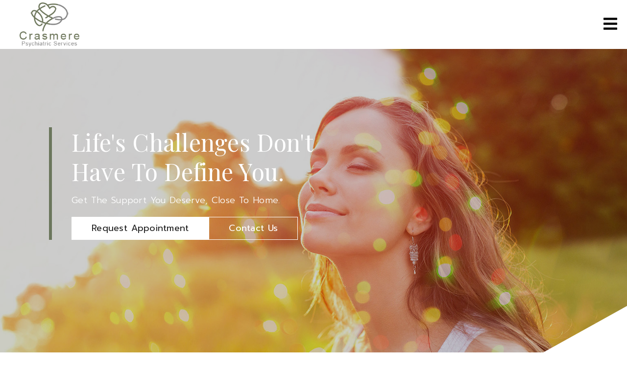

--- FILE ---
content_type: text/html; charset=UTF-8
request_url: https://elitepsychiatrist.com/
body_size: 31447
content:
<!DOCTYPE html>
<html lang="en">
					<head>
						<title>Compassionate Mental Health Care on Staten Island</title>
						<meta charset="utf-8">
<meta name="viewport" content="width=device-width, initial-scale=1">
<meta name="robots" content="index, follow">
<meta name="google-site-verification" content="">
<meta name="facebook-domain-verification" content="">
<meta property="og:title" content="Compassionate Mental Health Care on Staten Island">
<meta property="og:url" content="https://marklivshits3.tdidevlocal.com/">
<meta property="og:type" content="website">
<meta property="og:description" content="Discover the premier mental health care services in Staten Island with Crasmere Psychiatric Services. Our experienced team of psychiatrists, psychologists and therapists offer personalized treatments for depression, anxiety, ADHD, and more.">
<meta property="og:image" content="https://marklivshits3.tdidevlocal.com/custom/images/logo.png">
<meta http-equiv="expires" content="never">
<meta http-equiv="cache-control" content="public">
<script>
	var javascript;
	var javascript_deferred;
	
	var js_id = 0;
	var jsd_id = 0;
	
	var viewport_size = 0;

	javascript.load = [];
	javascript_deferred.load = [];
	
	function javascript() {};
	function javascript_deferred() {};
	
	function get_id() {
		var uid = 'js_'+js_id;
		javascript.load.push(uid);
		js_id++;
		return uid;
	}
	
	function get_deferred_id() {
		var uid = 'jsd_'+jsd_id;
		javascript_deferred.load.push(uid);
		jsd_id++;
		return uid;
	}
</script>
<!-- <script>FontAwesomeConfig = {searchPseudoElements: true};</script> --><script>
javascript_deferred.prototype[get_deferred_id()] = function() {
		$.getScript('https://www.googletagmanager.com/gtag/js?id=G-PXX0M55F5M');
		window.dataLayer = window.dataLayer || [];
		google_tracking.gtag('js', new Date());
		google_tracking.gtag('config', 'G-PXX0M55F5M');
	}
	javascript_deferred.prototype[get_deferred_id()] = function() {
		$.getScript('https://www.googletagmanager.com/gtag/js?id=UA-105672110-1');
		window.dataLayer = window.dataLayer || [];
		google_tracking.gtag('js', new Date());
		google_tracking.gtag('config', 'UA-105672110-1');		
	}			
	javascript_deferred.prototype[get_deferred_id()] = function() {
		$.getScript('https://www.googletagmanager.com/gtag/js?id=GTM-545QGRM');
		window.dataLayer = window.dataLayer || [];
		google_tracking.gtag('js', new Date());
		google_tracking.gtag('config', 'GTM-545QGRM');		
	}

	javascript_deferred.prototype[get_deferred_id()] = function() {
		$.getScript('https://apps.elfsight.com/p/platform.js');
	}
	javascript_deferred.prototype[get_deferred_id()] = function() {
		!function(f,b,e,v,n,t,s)
		{if(f.fbq)return;n=f.fbq=function(){n.callMethod?
		n.callMethod.apply(n,arguments):n.queue.push(arguments)};
		if(!f._fbq)f._fbq=n;n.push=n;n.loaded=!0;n.version='2.0';
		n.queue=[];t=b.createElement(e);t.async=!0;
		t.src=v;s=b.getElementsByTagName(e)[0];
		s.parentNode.insertBefore(t,s)}(window, document,'script',
		'https://connect.facebook.net/en_US/fbevents.js');
		fbq('init', '1128769615032004');
		fbq('track', 'PageView');
	}
</script>





						<link rel="canonical" href="https://marklivshits3-stripped.tdidevlocal.com/">
			
						<meta name="description" content="Discover the premier mental health care services in Staten Island with Crasmere Psychiatric Services. Our experienced team of psychiatrists, psychologists and therapists offer personalized treatments for depression, anxiety, ADHD, and more.">
						<meta name="keywords" content="mental health, psychiatrist, psychologist, therapist, counseling, depression treatment, anxiety treatment, adhd treatment, family therapy, telepsychiatry, staten island psychiatric services, ADHD, ADHD Treatment, Psychiatric near me, Psychiatrist, Psychiatrist close to me, Depression clinical depression, PTSD, Behavioral health counselor, Panic panic attack treatment, Panic attacks and treatment, Therapy for panic attacks, Borderline disorder therapy, Borderline disorder treatment, OCD obsessive compulsive disorder treatment">
						<script type="application/ld+json">{"@context":{"@vocab":"https:\/\/schema.org\/"},"@graph":[{"@type":"LocalBusiness","parentOrganization":{"name":"Crasmere Psychiatric Services"},"url":"https:\/\/marklivshits3.tdidevlocal.com","mainEntityOfPage":"https:\/\/marklivshits3.tdidevlocal.com","name":"Crasmere Psychiatric Services","address":{"@type":"PostalAddress","streetAddress":"38 Winthrop Place","addressLocality":"Staten Island","addressRegion":"NY","postalCode":"10314","telephone":"(718) 727-7077"},"image":"https:\/\/marklivshits3.tdidevlocal.com\/custom\/images\/logo.png","openingHours":["Mo 9:00-20:00","Tu 9:00-20:00","We 9:00-20:00","Th 9:00-20:00","Fr 9:00-19:00","Sa 9:00-18:00"],"paymentAccepted":"Cash, Credit Cards, Personal Checks","currenciesAccepted":"USD"},{"@type":"LocalBusiness","parentOrganization":{"name":"Crasmere Psychiatric Services"},"url":"https:\/\/marklivshits3.tdidevlocal.com","mainEntityOfPage":"https:\/\/marklivshits3.tdidevlocal.com","name":"Crasmere Psychiatric Services","address":{"@type":"PostalAddress","streetAddress":"188 A Hylan Blvd","addressLocality":"Staten Island","addressRegion":"NY","postalCode":"10305","telephone":"(718) 727-7077"},"image":"https:\/\/marklivshits3.tdidevlocal.com\/custom\/images\/logo.png","openingHours":["Mo 9:00-20:00","Tu 9:00-20:00","We 9:00-20:00","Th 9:00-20:00","Fr 9:00-19:00","Sa 9:00-18:00"],"paymentAccepted":"Cash, Credit Cards, Personal Checks","currenciesAccepted":"USD"},{"@type":"LocalBusiness","parentOrganization":{"name":"Crasmere Psychiatric Services"},"url":"https:\/\/marklivshits3.tdidevlocal.com","mainEntityOfPage":"https:\/\/marklivshits3.tdidevlocal.com","name":"Crasmere Psychiatric Services","address":{"@type":"PostalAddress","streetAddress":"80 Beekman Street, Unit K","addressLocality":"New York","addressRegion":"NY","postalCode":"10038","telephone":"(718) 727-7077"},"image":"https:\/\/marklivshits3.tdidevlocal.com\/custom\/images\/logo.png","openingHours":["Mo 9:00-20:00","Tu 9:00-20:00","We 9:00-20:00","Th 9:00-20:00","Fr 9:00-19:00","Sa 9:00-18:00"],"paymentAccepted":"Cash, Credit Cards, Personal Checks","currenciesAccepted":"USD"},{"@type":"LocalBusiness","parentOrganization":{"name":"Crasmere Psychiatric Services"},"url":"https:\/\/marklivshits3.tdidevlocal.com","mainEntityOfPage":"https:\/\/marklivshits3.tdidevlocal.com","name":"Crasmere Psychiatric Services","address":{"@type":"PostalAddress","streetAddress":"116 Bayview Avenue","addressLocality":"East Patchogue","addressRegion":"NY","postalCode":"11772","telephone":"(718) 727-7569"},"image":"https:\/\/marklivshits3.tdidevlocal.com\/custom\/images\/logo.png","openingHours":["Mo 9:00-20:00","Tu 9:00-20:00","We 9:00-20:00","Th 9:00-20:00","Fr 9:00-19:00","Sa 9:00-18:00"],"paymentAccepted":"Cash, Credit Cards, Personal Checks","currenciesAccepted":"USD"},{"@type":"LocalBusiness","parentOrganization":{"name":"Crasmere Psychiatric Services"},"url":"https:\/\/marklivshits3.tdidevlocal.com","mainEntityOfPage":"https:\/\/marklivshits3.tdidevlocal.com","name":"Crasmere Psychiatric Services","address":{"@type":"PostalAddress","streetAddress":"7 Strout Road","addressLocality":"Mongaup Valley","addressRegion":"NY","postalCode":"12762","telephone":"(718) 727-7077"},"image":"https:\/\/marklivshits3.tdidevlocal.com\/custom\/images\/logo.png","openingHours":["Mo 9:00-20:00","Tu 9:00-20:00","We 9:00-20:00","Th 9:00-20:00","Fr 9:00-19:00","Sa 9:00-18:00"],"paymentAccepted":"Cash, Credit Cards, Personal Checks","currenciesAccepted":"USD"}]}</script>
			<style>body {
  border: 0px;
  padding: 0px;
  margin: 0px;
  font-family: "arial";
  font-size: 16px;
  letter-spacing: 0.25px;
  word-spacing: 0.5px;
  font-weight: normal;
  background: white;
  box-sizing: border-box;
  width: 100%;
  height: 100%;
  -webkit-tap-highlight-color: rgba(0,0,0,0);
  text-rendering: optimizeSpeed !important;
  display: flex;
  flex-wrap: wrap;
}
body::after {
  content: '';
  clear: both;
  visibility: hidden;
  display: block;
}
@media (max-width: 360px) {
  body {
    overflow-x: hidden;
  }
}
body > section {
  float: left;
  width: 100%;
  position: relative;
  z-index: 10;
  box-sizing: border-box;
  display: inline-block;
  flex-basis: 100%;
}
body a {
  text-decoration: none;
  color: inherit;
  transition: color 0.4s;
}
body a:hover {
  color: #0a82d2;
}
body p {
  margin: 1rem 0px;
  line-height: 1.6rem;
}
body img {
  max-width: 100%;
  max-height: 100%;
  image-rendering: -webkit-optimize-contrast;
}
body picture {
  max-width: 100%;
  max-height: 100%;
}
body h1,
body h2,
body h3,
body h4,
body h5,
body h6 {
  margin: 1rem 0px;
}
body h1 {
  font-size: 5rem;
}
body h2 {
  font-size: 4rem;
}
body h3 {
  font-size: 3rem;
}
body h4 {
  font-size: 2rem;
}
body h5,
body h6 {
  font-size: 1rem;
}
body sup {
  font-size: 0.75rem;
  line-height: 0px;
}
body li {
  line-height: 1.6rem;
}
body iframe {
  width: 100%;
  height: 100%;
  margin: 0px;
  padding: 0px;
  border: 0px;
}
body picture {
  max-width: 100%;
  max-height: 100%;
}
body .button {
  padding: 20px 40px;
  display: inline-block;
  cursor: pointer;
  transition: background 0.4s, color 0.4s;
  margin: 1rem 0px;
  text-align: center;
  line-height: 1.6rem;
  box-sizing: border-box;
}
@media (max-width: 640px) {
  body .button {
    padding: 20px;
  }
}
body .float-left {
  float: left;
}
body .float-right {
  float: right;
}
body .position-center {
  display: inline-block;
  position: relative;
  left: 50%;
  transform: translate(-50%);
}
body .clear {
  clear: both;
}
body .inline-block {
  display: inline-block;
}
body .flex {
  display: flex;
}
body .background_container {
  position: relative;
  overflow: hidden;
}
body .background_container .background_image {
  position: absolute;
  min-width: 100%;
  min-height: 100%;
  transform: translate(-50%,-50%);
  left: 50%;
  top: 50%;
  object-fit: cover;
  height: inherit;
  width: 100%;
  height: 100%;
}
body .background_container .background_image * {
  width: 100%;
  object-fit: cover;
  object-position: inherit;
  height: inherit;
}
body section[data-type="system-lightbox-container"] {
  position: fixed;
  width: 100%;
  height: 100%;
  top: 0px;
  left: 0px;
  z-index: 99999;
  display: flex;
  opacity: 0;
  pointer-events: none;
  transition: opacity 0.4s;
  -webkit-user-select: none;
  -moz-user-select: none;
  -ms-user-select: none;
  user-select: none;
}
body section[data-type="system-lightbox-container"].show {
  opacity: 1;
  pointer-events: initial;
}
body section[data-module="ad_tracking"] {
  display: none;
}
body form input[type="submit"] {
  display: none;
}
body form section[data-type="system-lightbox-content"] {
  display: none;
}
body form [data-hidden="1"] {
  display: none;
}
body form input[type="file"] {
  display: none;
}
body form div[data-container="file"] {
  margin: 5px;
  transition: opacity 0.4s;
}
body form div[data-container="file"].disabled {
  opacity: 0.2;
  pointer-events: none;
}
body form [data-container="file"] label {
  display: inline-block;
  cursor: pointer;
  line-height: 1.6rem;
  box-sizing: border-box;
  border-radius: 3px;
  transition: all .75s ease;
  background-size: 500% 500%;
  background-position: -2px -2px;
  padding: 20px 40px;
  color: white;
  position: relative;
}
body form [data-container="file"] label:hover {
  background-position: bottom right;
}
body form [data-container="file"] label .remove_file {
  position: absolute;
  top: -5px;
  left: -5px;
  width: 24px;
  height: 24px;
  background-color: white;
  border-radius: 50%;
  display: flex;
  justify-content: center;
  align-items: center;
  color: black;
  box-shadow: 1px 1px 5px rgba(0,0,0,0.4);
  font-size: 1rem;
}
body form div[data-group="file"] {
  display: flex;
  flex: 0 0 auto;
  width: calc(100% - 20px);
  margin: 10px 10px;
  flex-wrap: wrap;
  justify-content: center;
  user-select: none;
  transition: opacity 0.4s;
}
body form div[data-group="file"] > div {
  display: flex;
  flex-wrap: wrap;
  justify-content: center;
}
body form div[data-group="file"] .max_size_container {
  width: 100%;
  display: flex;
  justify-content: center;
  padding: 10px 20px;
  box-sizing: border-box;
  border: 3px solid #fbfbfb;
  border-radius: 3px;
  transition: background-color 0.4s, border 0.4s;
  margin-top: 20px;
}
body form div[data-group="file"] .max_size_container .size_divider {
  display: inline-block;
  margin: 0px 5px;
}
body form div[data-group="file"] .max_size_container .current_size_warning {
  display: none;
  margin-right: 10px;
  font-size: 24px;
}
body form div[data-group="file"] .max_size_container .current_size_ok {
  display: inline-block;
  margin-right: 10px;
  font-size: 24px;
}
body form div[data-group="file"] .too_large {
  color: #c40000;
  font-weight: bold;
  box-sizing: border-box;
  border: 3px solid #c40000;
  background-color: #c40000;
  color: white;
}
body form div[data-group="file"] .too_large .current_size_warning {
  display: inline-block;
}
body form div[data-group="file"] .too_large .current_size_ok {
  display: none;
}
body form [data-type='submit'].disabled {
  opacity: 0.2;
  pointer-events: none;
}
body form[action="https://maps.google.com/maps"] input[type="submit"] {
  display: initial;
  padding: 5px 10px;
  font-size: 1rem;
  box-sizing: border-box;
  border: 1px solid grey;
}
body form[action="https://maps.google.com/maps"] input#saddr {
  border: 1px solid grey;
  margin: 0px 10px;
  font-size: 1rem;
  padding: 5px 10px;
  box-sizing: border-box;
}
body .ui-widget.ui-widget-content {
  border: 0px;
}
body .ui-datepicker-flex {
  display: flex !important;
  background-color: rgba(0,0,0,0.95);
  position: fixed !important;
  top: 0px !important;
  left: 0px !important;
  z-index: 1000 !important;
  width: 100%;
  height: 100%;
  color: white;
  display: none;
  flex-direction: column;
  justify-content: center;
  align-items: center;
}
body .ui-datepicker-flex th,
body .ui-datepicker-flex td {
  width: 50px;
  height: 50px;
  box-sizing: border-box;
  text-align: center;
  font-size: 1.25rem;
  padding: 0px;
}
body .ui-datepicker-flex th a,
body .ui-datepicker-flex td a {
  padding: 0px;
}
@media (max-width: 320px) {
  body .ui-datepicker-flex th,
  body .ui-datepicker-flex td {
    width: 40px;
    height: 40px;
    font-size: 1rem;
  }
}
body .ui-datepicker-flex .ui-datepicker-header {
  display: flex;
  justify-content: center;
  width: 350px;
  border: 0px;
  border-bottom: 1px solid white;
  border-radius: 0px;
  background: initial;
  color: white;
}
body .ui-datepicker-flex .ui-datepicker-header .ui-datepicker-prev {
  order: 0;
}
body .ui-datepicker-flex .ui-datepicker-header .ui-datepicker-title {
  order: 1;
}
body .ui-datepicker-flex .ui-datepicker-header .ui-datepicker-next {
  order: 2;
}
body .ui-datepicker-flex .ui-widget-header .ui-state-hover {
  background: white;
  border-radius: 0px;
}
body .ui-datepicker-flex .ui-datepicker-calendar {
  width: 350px;
}
body .ui-datepicker-flex .ui-datepicker-calendar .ui-state-default {
  background: initial;
  color: white;
  border: 0px;
  text-align: center;
}
body .ui-datepicker-flex .ui-datepicker-calendar .ui-datepicker-current-day {
  background-color: white;
  border-radius: 50%;
}
body .ui-datepicker-flex .ui-datepicker-calendar .ui-datepicker-current-day a {
  color: black;
}
body .sidebar[data-sidebar="false"] {
  display: none;
}
body .sidebar[data-sidebar="true"] {
  flex-basis: 280px;
  width: 100%;
  flex-grow: 1;
  flex-shrink: 0;
  margin-left: 40px;
  box-sizing: border-box;
}
body .sidebar[data-sidebar="true"] img,
body .sidebar[data-sidebar="true"] picture {
  border-radius: 5px;
}
body .sidebar[data-sidebar="true"] > .label {
  font-size: 1.25rem;
  margin: 1.5rem 0px 0.5rem;
  border-bottom: 1px solid #ececec;
  padding-bottom: 0.5rem;
}
body .sidebar[data-sidebar="true"] div[data-sidebar="address_all"] {
  padding: 1rem 0rem;
}
body .sidebar[data-sidebar="true"] div[data-sidebar="address_all"] > div {
  line-height: 1.6rem;
}
body .sidebar[data-sidebar="true"] div[data-sidebar="address_current"] {
  padding: 1rem 0rem;
}
body .sidebar[data-sidebar="true"] div[data-sidebar="address_current"] > div {
  line-height: 1.6rem;
}
body .sidebar[data-sidebar="true"] div[data-sidebar="social_current"],
body .sidebar[data-sidebar="true"] div[data-micro-template="social_icons_dynamic"] {
  display: flex;
}
body .sidebar[data-sidebar="true"] div[data-sidebar="social_current"] div.title,
body .sidebar[data-sidebar="true"] div[data-micro-template="social_icons_dynamic"] div.title {
  margin-bottom: 10px;
}
body .sidebar[data-sidebar="true"] div[data-sidebar="social_current"] div[data-micro-template="social_icons"],
body .sidebar[data-sidebar="true"] div[data-micro-template="social_icons_dynamic"] div[data-micro-template="social_icons"] {
  display: flex;
  width: 50px;
  height: 50px;
}
body .sidebar[data-sidebar="true"] div[data-sidebar="social_current"] div[data-micro-template="social_icons"] a,
body .sidebar[data-sidebar="true"] div[data-micro-template="social_icons_dynamic"] div[data-micro-template="social_icons"] a {
  font-size: 1.6rem;
  display: flex;
  width: 100%;
  height: 100%;
  justify-content: center;
  align-items: center;
}
body .sidebar[data-sidebar="true"] div[data-micro-template="office_hours"],
body .sidebar[data-sidebar="true"] div[data-micro-template="office_hours_dynamic"] {
  display: flex;
  flex-direction: row;
  flex-wrap: wrap;
  padding: 1rem 0px;
}
body .sidebar[data-sidebar="true"] div[data-micro-template="office_hours"] > div.title,
body .sidebar[data-sidebar="true"] div[data-micro-template="office_hours_dynamic"] > div.title {
  margin-bottom: 10px;
}
body .sidebar[data-sidebar="true"] div[data-micro-template="office_hours"] .row,
body .sidebar[data-sidebar="true"] div[data-micro-template="office_hours_dynamic"] .row {
  display: flex;
  flex: 1 0 100%;
}
body .sidebar[data-sidebar="true"] div[data-micro-template="office_hours"] .row .day,
body .sidebar[data-sidebar="true"] div[data-micro-template="office_hours_dynamic"] .row .day {
  flex: 1 0 40%;
  line-height: 1.6rem;
}
body .sidebar[data-sidebar="true"] div[data-micro-template="office_hours"] .row .time,
body .sidebar[data-sidebar="true"] div[data-micro-template="office_hours_dynamic"] .row .time {
  flex: 1 0 60%;
  text-align: right;
  line-height: 1.6rem;
}
body .sidebar[data-sidebar="true"] div[data-sidebar="blogs_by_year"] {
  padding: 1rem 20px;
}
body .sidebar[data-sidebar="true"] div[data-sidebar="blogs_by_year"] ul {
  list-style: initial;
  margin: initial;
  padding: initial;
}
body .sidebar[data-sidebar="true"] div[data-sidebar="blogs_by_year"] ul li:not(:last-of-type) {
  margin-bottom: 10px;
}
body .sidebar[data-sidebar="true"] div[data-sidebar="related_blogs"] {
  padding: 1rem 20px;
}
body .sidebar[data-sidebar="true"] div[data-sidebar="related_blogs"] ul {
  list-style: initial;
  margin: initial;
  padding: initial;
}
body .sidebar[data-sidebar="true"] div[data-sidebar="related_blogs"] ul li:not(:last-of-type) {
  margin-bottom: 10px;
}
@media (max-width: 920px) {
  body .sidebar[data-sidebar="true"] {
    flex-basis: 100%;
    max-width: 100%;
    margin-left: 0px;
    margin-top: 1rem;
    justify-content: center;
    text-align: center;
  }
  body .sidebar[data-sidebar="true"] div[data-sidebar] {
    justify-content: center;
  }
  body .sidebar[data-sidebar="true"] div[data-sidebar="related_blogs"] ul,
  body .sidebar[data-sidebar="true"] div[data-sidebar="blogs_by_year"] ul {
    list-style: none;
  }
  body .sidebar[data-sidebar="true"] div[data-sidebar="related_blogs"] ul,
  body .sidebar[data-sidebar="true"] div[data-sidebar="blogs_by_year"] ul {
    list-style: none;
  }
  body .sidebar[data-sidebar="true"] div[data-micro-template="office_hours"] .row .day,
  body .sidebar[data-sidebar="true"] div[data-micro-template="office_hours_dynamic"] .row .day {
    padding-right: 10px;
    box-sizing: border-box;
    flex: 1 0 50%;
    text-align: right;
  }
  body .sidebar[data-sidebar="true"] div[data-micro-template="office_hours"] .row .time,
  body .sidebar[data-sidebar="true"] div[data-micro-template="office_hours_dynamic"] .row .time {
    padding-left: 10px;
    box-sizing: border-box;
    flex: 1 0 50%;
    text-align: left;
  }
}
@media (max-width: 920px) and (max-width: 360px) {
  body .sidebar[data-sidebar="true"] div[data-micro-template="office_hours"] .row .day,
  body .sidebar[data-sidebar="true"] div[data-micro-template="office_hours_dynamic"] .row .day {
    flex: 1 0 40%;
  }
  body .sidebar[data-sidebar="true"] div[data-micro-template="office_hours"] .row .time,
  body .sidebar[data-sidebar="true"] div[data-micro-template="office_hours_dynamic"] .row .time {
    flex: 1 0 60%;
  }
}
@media (max-width: 1080px) {
  body section[data-module="blog_content"] .content_container {
    flex-wrap: wrap;
  }
}
@media (max-width: 920px) {
  body section[data-module="dynamic_content"] .content_container,
  body section[data-module="interior_content"] .content_container {
    flex-wrap: wrap;
  }
}
body span[data-micro-template="city_string"]:not(:first-of-type):before {
  content: ", ";
}
body span[data-micro-template="city_string"]:not(:first-of-type):last-of-type:before {
  content: " and ";
}
</style>
					<link rel="preconnect" href="https://fonts.googleapis.com"><link rel="preconnect" href="https://fonts.gstatic.com" crossorigin=""><link href="https://fonts.googleapis.com/css?family=Playfair+Display&amp;display=swap" rel="preload" as="style" onload="this.rel='stylesheet'"><link href="https://fonts.googleapis.com/css2?family=Prompt:ital,wght@0,100;0,200;0,300;0,400;0,500;0,600;0,700;0,800;0,900;1,100;1,200;1,300;1,400;1,500;1,600;1,700;1,800;1,900&amp;display=swap" rel="preload" as="style" onload="this.rel='stylesheet'"><link href="https://fonts.googleapis.com/css?family=Nunito+Sans:ital,wght@0,400;0,600;1,200&amp;display=swap" rel="preload" as="style" onload="this.rel='stylesheet'"><link rel="canonical" href="http://marklivshits3-stripped.tdidevlocal.com/"></head>
					<body data-template-group="homepage">
			<noscript><img height="1" width="1" style="display:none" src="https://www.facebook.com/tr?id=1128769615032004&amp;ev=PageView&amp;noscript=1"></noscript><style>body {
  background: #ffffff;
  color: #222;
  font-family: "Prompt";
}
body a {
  color: #6b765c;
}
body a:hover {
  color: #6b765c;
}
body h1 {
  font-family: "Playfair Display";
}
body h2 {
  font-family: "Playfair Display";
}
body h3 {
  font-family: "Playfair Display";
}
body h1,
body h2,
body h3,
body h4,
body h5,
body h6 {
  color: #6b765c;
  font-weight: normal;
}
body input,
body textarea {
  font-family: "Prompt";
  border: 0px;
  border-radius: 0;
}
body input[type="text"],
body textarea {
  -webkit-appearance: none;
}
body .button {
  background: #eef0eb;
  color: #ffffff;
  font-size: 17px;
}
body .button:hover {
  background: #ffffff;
  color: #222;
}
body .margin_center {
  margin: 0 auto;
}
body .margin_left {
  margin: 0 auto 0 0;
}
body .margin_right {
  margin: 0 0 0 auto;
}
body .margin_bottom {
  margin: auto 0 0 0;
}
body .margin_top {
  margin: 0 0 auto 0;
}
body .sys_flex_container {
  display: flex;
  gap: 20px;
}
body .sys_flex_container.flex_wrap {
  flex-wrap: wrap;
}
@media (max-width: 1080px) {
  body .sys_flex_container.flex_wrap_tablet {
    flex-wrap: wrap;
  }
}
@media (max-width: 810px) {
  body .sys_flex_container.flex_wrap_phablet {
    flex-wrap: wrap;
  }
}
@media (max-width: 550px) {
  body .sys_flex_container.flex_wrap_phone {
    flex-wrap: wrap;
  }
}
body .sys_flex_container.justify_center {
  justify-content: center;
}
body .sys_flex_container.justify_start {
  justify-content: flex-start;
}
body .sys_flex_container.justify_end {
  justify-content: flex-end;
}
body .sys_flex_container.justify_around {
  justify-content: space-around;
}
body .sys_flex_container.justify_between {
  justify-content: space-between;
}
body .sys_flex_container.align_center {
  align-items: center;
}
body .sys_flex_container.align_start {
  align-items: flex-start;
}
body .sys_flex_container.align_end {
  align-items: flex-end;
}
body .sys_flex_container.align_stretch {
  align-items: stretch;
}
body .sys_flex_container > .full_width {
  flex-basis: 100%;
}
@media (max-width: 1080px) {
  body .sys_flex_container > .full_width_tablet {
    flex-basis: 100%;
  }
}
@media (max-width: 810px) {
  body .sys_flex_container > .full_width_phablet {
    flex-basis: 100%;
  }
}
@media (max-width: 550px) {
  body .sys_flex_container > .full_width_phone {
    flex-basis: 100%;
  }
}
body .sys_flex_container.flex_column {
  flex-direction: column;
}
@media (max-width: 1080px) {
  body .sys_flex_container.flex_column_tablet {
    flex-direction: column;
  }
}
@media (max-width: 810px) {
  body .sys_flex_container.flex_column_phablet {
    flex-direction: column;
  }
}
@media (max-width: 550px) {
  body .sys_flex_container.flex_column_phone {
    flex-direction: column;
  }
}
body .sys_grid_container {
  display: grid;
  gap: 20px;
}
body .sys_grid_container.two_wide {
  grid-template-columns: repeat(2,1fr);
}
body .sys_grid_container.three_wide {
  grid-template-columns: repeat(3,1fr);
}
body .sys_grid_container.four_wide {
  grid-template-columns: repeat(4,1fr);
}
body .sys_grid_container.five_wide {
  grid-template-columns: repeat(5,1fr);
}
@media (max-width: 1080px) {
  body .sys_grid_container.one_wide_tablet {
    grid-template-columns: repeat(1,1fr);
  }
}
@media (max-width: 1080px) {
  body .sys_grid_container.two_wide_tablet {
    grid-template-columns: repeat(2,1fr);
  }
}
@media (max-width: 1080px) {
  body .sys_grid_container.three_wide_tablet {
    grid-template-columns: repeat(3,1fr);
  }
}
@media (max-width: 1080px) {
  body .sys_grid_container.four_wide_tablet {
    grid-template-columns: repeat(4,1fr);
  }
}
@media (max-width: 1080px) {
  body .sys_grid_container.five_wide_tablet {
    grid-template-columns: repeat(5,1fr);
  }
}
@media (max-width: 810px) {
  body .sys_grid_container.one_wide_phablet {
    grid-template-columns: repeat(1,1fr);
  }
}
@media (max-width: 810px) {
  body .sys_grid_container.two_wide_phablet {
    grid-template-columns: repeat(2,1fr);
  }
}
@media (max-width: 810px) {
  body .sys_grid_container.three_wide_phablet {
    grid-template-columns: repeat(3,1fr);
  }
}
@media (max-width: 810px) {
  body .sys_grid_container.four_wide_phablet {
    grid-template-columns: repeat(4,1fr);
  }
}
@media (max-width: 810px) {
  body .sys_grid_container.five_wide_phablet {
    grid-template-columns: repeat(5,1fr);
  }
}
@media (max-width: 550px) {
  body .sys_grid_container.one_wide_phone {
    grid-template-columns: repeat(1,1fr);
  }
}
@media (max-width: 550px) {
  body .sys_grid_container.two_wide_phone {
    grid-template-columns: repeat(2,1fr);
  }
}
@media (max-width: 550px) {
  body .sys_grid_container.three_wide_phone {
    grid-template-columns: repeat(3,1fr);
  }
}
@media (max-width: 550px) {
  body .sys_grid_container.four_wide_phone {
    grid-template-columns: repeat(4,1fr);
  }
}
@media (max-width: 550px) {
  body .sys_grid_container.five_wide_phone {
    grid-template-columns: repeat(5,1fr);
  }
}
body .sys_grid_container > .full_width {
  grid-column: 1/-1;
}
@media (max-width: 1080px) {
  body .sys_grid_container > .full_width_tablet {
    grid-column: 1/-1;
  }
}
@media (max-width: 810px) {
  body .sys_grid_container > .full_width_phablet {
    grid-column: 1/-1;
  }
}
@media (max-width: 550px) {
  body .sys_grid_container > .full_width_phone {
    grid-column: 1/-1;
  }
}
body .sys_flex_container.medium_gap,
body .sys_grid_container.medium_gap {
  gap: 40px;
}
body .sys_flex_container.large_gap,
body .sys_grid_container.large_gap {
  gap: 80px;
}
@media (max-width: 1080px) {
  body .sys_flex_container.small_gap_tablet,
  body .sys_grid_container.small_gap_tablet {
    gap: 20px;
  }
}
@media (max-width: 1080px) {
  body .sys_flex_container.medium_gap_tablet,
  body .sys_grid_container.medium_gap_tablet {
    gap: 40px;
  }
}
@media (max-width: 1080px) {
  body .sys_flex_container.large_gap_tablet,
  body .sys_grid_container.large_gap_tablet {
    gap: 80px;
  }
}
@media (max-width: 810px) {
  body .sys_flex_container.small_gap_phablet,
  body .sys_grid_container.small_gap_phablet {
    gap: 20px;
  }
}
@media (max-width: 810px) {
  body .sys_flex_container.medium_gap_phablet,
  body .sys_grid_container.medium_gap_phablet {
    gap: 40px;
  }
}
@media (max-width: 810px) {
  body .sys_flex_container.large_gap_phablet,
  body .sys_grid_container.large_gap_phablet {
    gap: 80px;
  }
}
@media (max-width: 550px) {
  body .sys_flex_container.small_gap_phone,
  body .sys_grid_container.small_gap_phone {
    gap: 20px;
  }
}
@media (max-width: 550px) {
  body .sys_flex_container.medium_gap_phone,
  body .sys_grid_container.medium_gap_phone {
    gap: 40px;
  }
}
@media (max-width: 550px) {
  body .sys_flex_container.large_gap_phone,
  body .sys_grid_container.large_gap_phone {
    gap: 80px;
  }
}
body div[data-type="locations-social"] {
  color: white;
}
body div[data-type="locations-social"] a:hover {
  color: inherit;
}
body div[data-type="locations-social"] > div {
  transition: background 0.2s;
}
body div[data-type="locations-social"] div[data-type="facebook"] {
  background: #4267b2;
}
body div[data-type="locations-social"] div[data-type="facebook"]:hover {
  background: #6283c5;
  color: #ffffff;
}
body div[data-type="locations-social"] div[data-type="twitter"] {
  background: #1da1f2;
}
body div[data-type="locations-social"] div[data-type="twitter"]:hover {
  background: #4db5f5;
  color: #ffffff;
}
body div[data-type="locations-social"] div[data-type="google"] {
  background: #db4437;
}
body div[data-type="locations-social"] div[data-type="google"]:hover {
  background: #e36c62;
  color: #ffffff;
}
body div[data-type="locations-social"] div[data-type="instagram"] {
  background: #833ab4;
}
body div[data-type="locations-social"] div[data-type="instagram"]:hover {
  background: #9c58c9;
  color: #ffffff;
}
body div[data-type="locations-social"] div[data-type="blog"] {
  background: #833ab4;
}
body div[data-type="locations-social"] div[data-type="blog"]:hover {
  background: #9c58c9;
  color: #ffffff;
}
body .sidebar[data-sidebar="true"] > .label {
  font-size: 1.5rem;
  margin: 1.5rem 0px 0.5rem;
  border-bottom: 1px solid #6b765c;
  padding-bottom: 0.5rem;
  font-weight: bold;
  color: #6b765c;
  font-family: "Playfair Display";
}
body :-moz-placeholder {
  color: #222;
  font-family: "Prompt";
  text-decoration: none;
  font-weight: normal;
  opacity: 0.8;
}
body ::-moz-placeholder {
  color: #222;
  font-family: "Prompt";
  text-decoration: none;
  font-weight: normal;
  opacity: 0.8;
}
body ::-webkit-input-placeholder {
  color: #222;
  font-family: "Prompt";
  text-decoration: none;
  font-weight: normal;
  opacity: 0.8;
}
body :-ms-input-placeholder {
  color: #222;
  font-family: "Prompt";
  text-decoration: none;
  font-weight: normal;
  opacity: 0.8;
}
body form * {
  font-family: "Prompt";
  text-decoration: none;
  font-weight: normal;
  font-size: 1rem;
}
body form div[data-container="file"] {
  margin: 5px;
  transition: opacity 0.4s;
}
body form div[data-container="file"]:last-of-type label {
  background-image: linear-gradient(to bottom right,#6b765c 25%,#6b765c 75%);
}
body form [data-container="file"] label {
  background-image: linear-gradient(to bottom right,#6b765c 25%,#6b765c 75%);
}
body div[data-micro-template="accordion_container"] {
  width: 100%;
  max-width: 100%;
  font-family: "Prompt";
}
body div[data-micro-template="accordion_container"] div[data-micro-template="accordion"] .accordion_title {
  display: flex;
  justify-content: space-between;
  align-items: center;
  color: #6b765c;
  cursor: pointer;
  border-bottom: 1px solid #222;
  padding-bottom: 0px;
}
body div[data-micro-template="accordion_container"] div[data-micro-template="accordion"] .accordion_title .accordion_title_text,
body div[data-micro-template="accordion_container"] div[data-micro-template="accordion"] .accordion_title .accordion_toggle {
  font-size: 1.5rem;
  font-weight: 400;
}
@media (max-width: 1080px) {
  body div[data-micro-template="accordion_container"] div[data-micro-template="accordion"] .accordion_title .accordion_title_text,
  body div[data-micro-template="accordion_container"] div[data-micro-template="accordion"] .accordion_title .accordion_toggle {
    font-size: 1.2rem;
  }
}
@media (max-width: 550px) {
  body div[data-micro-template="accordion_container"] div[data-micro-template="accordion"] .accordion_title .accordion_title_text,
  body div[data-micro-template="accordion_container"] div[data-micro-template="accordion"] .accordion_title .accordion_toggle {
    font-size: 1.1rem;
  }
}
body div[data-micro-template="accordion_container"] div[data-micro-template="accordion"] .accordion_title.active {
  border-color: #ffffff;
  color: #ffffff;
}
body div[data-micro-template="accordion_container"] div[data-micro-template="accordion"] .accordion_title.active .accordion_title_text {
  color: #ffffff;
}
body div[data-micro-template="accordion_container"] div[data-micro-template="accordion"] .accordion_body {
  display: none;
  padding: 20px 0;
  line-height: 1.35em;
  text-align: left;
}
body section[data-type="system-lightbox-container"] .close-icon {
  background-color: white;
  border-radius: 50%;
  box-sizing: border-box;
  border: 5px solid white;
  display: flex;
  justify-content: center;
  align-items: center;
  top: -10px;
  right: -10px;
}
body section[data-type="system-lightbox-container"] .next-icon {
  background-color: white;
  border-radius: 50%;
  box-sizing: border-box;
  border: 4px solid white;
  display: flex;
  justify-content: center;
  align-items: center;
  position: absolute;
  top: 50%;
  right: 0px;
  font-size: 2rem;
  transform: translate(10px,-50%);
  cursor: pointer;
}
body section[data-type="system-lightbox-container"] .prev-icon {
  background-color: white;
  border-radius: 50%;
  box-sizing: border-box;
  border: 4px solid white;
  display: flex;
  justify-content: center;
  align-items: center;
  position: absolute;
  top: 50%;
  left: 0px;
  font-size: 2rem;
  transform: translate(-10px,-50%);
  cursor: pointer;
}
body section[data-type="system-lightbox-container"] .gallery_grid_modal {
  display: none;
  position: fixed;
  height: 100vh;
  width: 100%;
  top: 0;
  left: 0;
  background-color: rgba(0,0,0,0.6);
  justify-content: center;
  align-items: center;
  opacity: 0;
  transition: all 0.4s ease-in-out;
  z-index: 99999999;
}
body section[data-type="system-lightbox-container"] .gallery_grid_modal .highlighted_image_container {
  cursor: pointer;
  margin: 5%;
  position: relative;
}
body section[data-type="system-lightbox-container"] .gallery_grid_modal .highlighted_image_container img {
  max-height: 80vh;
}
body section[data-type="system-lightbox-container"] .gallery_grid_modal .highlighted_image_container .highlighted_image_content {
  display: flex;
  flex-direction: column;
}
body section[data-type="system-lightbox-container"] .gallery_grid_modal .highlighted_image_container .highlighted_image_content .button {
  order: 5;
  margin: 0;
}
body section[data-type="system-lightbox-container"] .gallery_grid_modal .highlighted_image_container .gallery_grid_arrow {
  position: absolute;
  top: 50%;
}
body section[data-type="system-lightbox-container"] .gallery_grid_modal .highlighted_image_container .gallery_grid_arrow svg {
  color: #fff;
  font-size: 36px;
  transition: all 0.2s;
}
body section[data-type="system-lightbox-container"] .gallery_grid_modal .highlighted_image_container .gallery_grid_arrow:hover svg {
  transform: scale(1.2);
}
body section[data-type="system-lightbox-container"] .gallery_grid_modal .highlighted_image_container .gallery_grid_left {
  left: -50px;
}
body section[data-type="system-lightbox-container"] .gallery_grid_modal .highlighted_image_container .gallery_grid_right {
  right: -50px;
}
body section[data-type="system-lightbox-container"] .gallery_grid_modal .highlighted_image_caption {
  position: absolute;
  bottom: 100px;
  width: 100%;
  text-align: center;
  background: rgba(0,0,0,0.6);
}
body section[data-type="system-lightbox-container"] .gallery_grid_modal .highlighted_image_caption .highlighted_image_text {
  color: #fff;
  font-size: 1.25em;
  margin: 0;
  font-family: "Prompt";
  padding: 15px 0;
}
body section[data-type="system-lightbox-container"] .gallery_grid_modal.show {
  display: flex;
  opacity: 1;
}
@media (max-width: 768px) {
  body section[data-type="system-lightbox-container"] .gallery_grid_modal .highlighted_image_caption {
    bottom: 75px;
  }
  body section[data-type="system-lightbox-container"] .gallery_grid_modal .highlighted_image_caption .highlighted_image_text {
    font-size: 1em;
    padding: 5px;
  }
  body section[data-type="system-lightbox-container"] .gallery_grid_modal .highlighted_image_container .gallery_grid_left {
    left: -40px;
  }
  body section[data-type="system-lightbox-container"] .gallery_grid_modal .highlighted_image_container .gallery_grid_right {
    right: -40px;
  }
  body section[data-type="system-lightbox-container"] .gallery_grid_modal .highlighted_image_container .highlighted_image_content .button {
    padding: 10px;
  }
}
@media (max-width: 480px) {
  body section[data-type="system-lightbox-container"] .gallery_grid_modal .highlighted_image_caption {
    bottom: 50px;
  }
  body section[data-type="system-lightbox-container"] .gallery_grid_modal .highlighted_image_container .gallery_grid_arrow {
    bottom: -40px;
    top: initial;
  }
  body section[data-type="system-lightbox-container"] .gallery_grid_modal .highlighted_image_container .gallery_grid_left {
    left: 20%;
  }
  body section[data-type="system-lightbox-container"] .gallery_grid_modal .highlighted_image_container .gallery_grid_right {
    right: 20%;
  }
}
body .responsive_video {
  padding-bottom: 56.25%;
  position: relative;
}
body .responsive_video iframe {
  position: absolute;
  height: 100%;
  width: 100%;
  top: 0;
  left: 0;
}
body .ul_column {
  column-count: 2;
}
@media (max-width: 768px) {
  body .ul_column {
    column-count: 2;
  }
}
@media (max-width: 480px) {
  body .ul_column {
    column-count: 1;
  }
}
body section .content_container .content div[data-micro-template="invisalign_list_container"] {
  display: grid;
  grid-template-columns: repeat(4,1fr);
  gap: 40px 20px;
}
@media (max-width: 1366px) {
  body section .content_container .content div[data-micro-template="invisalign_list_container"] {
    grid-template-columns: repeat(3,1fr);
  }
}
@media (max-width: 810px) {
  body section .content_container .content div[data-micro-template="invisalign_list_container"] {
    grid-template-columns: repeat(2,1fr);
  }
}
@media (max-width: 550px) {
  body section .content_container .content div[data-micro-template="invisalign_list_container"] {
    grid-template-columns: repeat(1,1fr);
    gap: 20px 10px;
  }
}
@media (max-width: 550px) {
  body section .content_container .content div[data-micro-template="invisalign_list_container"] a[data-micro-template="invisalign_list"] .image {
    display: none;
  }
}
body section .content_container .content div[data-micro-template="invisalign_list_container"] a[data-micro-template="invisalign_list"] .text {
  text-align: center;
}
@media (max-width: 550px) {
  body section .content_container .content div[data-micro-template="invisalign_list_container"] a[data-micro-template="invisalign_list"] .text {
    text-align: left;
  }
}
body section .content_container .content div[data-micro-template="invisalign_list_container"] a[data-micro-template="invisalign_list"] .text p {
  margin: 0;
}
body section .content_container .content .invisalign_video_container {
  display: grid;
  grid-template-columns: repeat(2,1fr);
  gap: 40px;
}
@media (max-width: 550px) {
  body section .content_container .content .invisalign_video_container {
    grid-template-columns: repeat(1,1fr);
    gap: 20px;
  }
}
body section .content_container .content .invisalign_video_container .invisalign_list .text {
  text-align: center;
}
body section .content_container .content .invisalign_video_container .invisalign_list .text p {
  color: #6b765c;
  font-size: 1.2rem;
}
@media (max-width: 550px) {
  body section .content_container .content .invisalign_video_container .invisalign_list .text p {
    font-size: 1.1rem;
  }
}
body section .content_container .content .service_video_container {
  margin: 60px auto;
  display: flex;
  border-bottom: 10px solid #6b765c;
  box-shadow: 6px 5px 8px 0px #bfbfbf;
}
@media (max-width: 768px) {
  body section .content_container .content .service_video_container {
    flex-direction: column;
  }
}
body section .content_container .content .service_video_container > div {
  flex: 1;
}
body section .content_container .content .service_video_container .service_video_text {
  padding: 0 40px;
  background: #6b765c;
  box-sizing: border-box;
  display: flex;
  justify-content: center;
  align-items: center;
}
@media (max-width: 640px) {
  body section .content_container .content .service_video_container .service_video_text {
    padding: 0 20px;
  }
}
body section .content_container .content .service_video_container .service_video_text h4 {
  color: #fff;
  font-size: 1rem;
  font-style: italic;
  line-height: 1.4em;
  font-weight: 400;
}
body section .content_container .content .service_testimonial_videos {
  background: #6b765c;
  padding: 20px 40px;
  border-bottom: 10px solid #6b765c;
  text-align: center;
  box-shadow: 6px 5px 8px 0px #bfbfbf;
}
@media (max-width: 640px) {
  body section .content_container .content .service_testimonial_videos {
    padding: 20px;
  }
}
body section .content_container .content .service_testimonial_videos .secondary_divider {
  display: inline-block;
  margin: 0 auto;
  height: 3px;
  background: #6b765c;
  width: 150px;
}
body section .content_container .content .service_testimonial_videos h2 {
  color: #fff;
  font-size: 2rem;
  margin-bottom: 10px;
  padding: 0;
  font-weight: 400;
}
body section .content_container .content .service_testimonial_videos h2.text_center {
  text-align: center;
}
body section .content_container .content .service_testimonial_videos p {
  color: #fff;
}
body section .content_container .content .service_testimonial_videos .testimonial_videos_container {
  display: flex;
  flex-wrap: wrap;
  justify-content: space-between;
  text-align: center;
}
body section .content_container .content .service_testimonial_videos .testimonial_videos_container .testimonial_video {
  flex-basis: 48%;
  margin: 20px 0;
}
@media (max-width: 550px) {
  body section .content_container .content .service_testimonial_videos .testimonial_videos_container .testimonial_video {
    flex-basis: 100%;
  }
}
body section .content_container .content .alternating_service_container {
  margin-top: 20px;
}
body section .content_container .content .alternating_service_container .alternating_service {
  display: flex;
  justify-content: space-between;
  align-items: center;
  margin-bottom: 30px;
  flex-wrap: wrap;
}
body section .content_container .content .alternating_service_container .alternating_service .image,
body section .content_container .content .alternating_service_container .alternating_service .text {
  flex-basis: 48%;
}
@media (max-width: 768px) {
  body section .content_container .content .alternating_service_container .alternating_service .image,
  body section .content_container .content .alternating_service_container .alternating_service .text {
    flex-basis: 100%;
  }
}
body section .content_container .content .alternating_service_container .alternating_service .text h3 {
  font-size: 1.4rem;
}
@media (max-width: 768px) {
  body section .content_container .content .alternating_service_container .alternating_service .image {
    text-align: center;
  }
}
body section .content_container .content .alternating_service_container .alternating_service:nth-of-type(even) .image {
  order: 2;
  text-align: right;
}
@media (max-width: 768px) {
  body section .content_container .content .alternating_service_container .alternating_service:nth-of-type(even) .image {
    text-align: center;
    order: initial;
  }
}
</style><style>html {
  scroll-behavior: smooth;
}
body {
  --kraken-container-width: 1350px;
  font-size: 18px;
}
@media (max-width: 1080px) {
  body {
    font-size: 16px;
  }
}
body section .content_container {
  width: min(100%,var(--kraken-container-width));
  margin: 0 auto;
  padding: 0 40px;
  box-sizing: border-box;
  height: 100%;
}
@media (max-width: 550px) {
  body section .content_container {
    padding: 0 20px;
  }
}
body section .responsive_iframe {
  position: relative;
  width: 100%;
  height: 100%;
}
body section .responsive_iframe.sixteen_9 {
  padding-bottom: 56.25%;
}
body section .responsive_iframe.four_3 {
  padding-bottom: 75%;
}
body section .responsive_iframe iframe {
  position: absolute;
  height: 100%;
  width: 100%;
  top: 0;
  left: 0;
}
body section img,
body section picture,
body section video {
  display: block;
}
body section .float_right {
  float: right;
  margin: 0 0 20px 20px;
}
@media (max-width: 550px) {
  body section .float_right {
    float: none;
    margin: 0 auto 20px;
  }
}
body section .float_left {
  float: left;
  margin: 0 20px 20px 0;
}
@media (max-width: 550px) {
  body section .float_left {
    float: none;
    margin: 0 auto 20px;
  }
}
body section .kraken_image {
  position: relative;
}
body section .kraken_image::before {
  content: "";
  position: absolute;
  width: 0;
  height: 0;
  right: 0;
  bottom: 0;
  z-index: 5;
  border-bottom: 55px solid #ffffff;
  border-left: 160px solid transparent;
}
body section .xlarge_image img,
body section .xlarge_image picture,
body section .large_image img,
body section .large_image picture,
body section .medium_image img,
body section .medium_image picture,
body section .small_image img,
body section .small_image picture {
  width: 100%;
  height: 100%;
  object-fit: cover;
  object-position: center center;
}
body section .xlarge_image {
  width: min(100%,1200px);
}
body section .large_image {
  width: min(100%,900px);
}
body section .medium_image {
  width: min(100%,600px);
}
body section .small_image {
  width: min(100%,300px);
}
body section h1,
body section h2,
body section h3,
body section h4,
body section h5,
body section p {
  line-height: 1.5em;
  text-transform: none;
  font-weight: 400;
}
body section h1 {
  font-size: 3rem;
  line-height: 1.25em;
}
@media (max-width: 810px) {
  body section h1 {
    font-size: 2.25rem;
  }
}
@media (max-width: 550px) {
  body section h1 {
    font-size: 2rem;
  }
}
body section h2 {
  font-size: 1.75rem;
  color: #222;
}
@media (max-width: 1080px) {
  body section h2 {
    font-size: 1.5rem;
  }
}
body section h3 {
  font-size: 1.5rem;
  color: #222;
  font-weight: 600;
}
@media (max-width: 1080px) {
  body section h3 {
    font-size: 1.3rem;
  }
}
body section h4 {
  font-family: "Prompt";
  font-size: 18px;
  text-transform: uppercase;
  color: #6b765c;
}
@media (max-width: 1080px) {
  body section h4 {
    font-size: 16px;
  }
}
body section h5 {
  font-family: "Playfair Display";
  font-size: 1.25rem;
  color: #222;
}
body section p {
  font-size: 18px;
  font-weight: 300;
}
@media (max-width: 1080px) {
  body section p {
    font-size: 16px;
  }
}
body section ul li {
  font-weight: 300;
}
body section a {
  color: #6b765c;
}
body section a:hover {
  color: #6b765c;
}
body section a.kraken_link {
  position: relative;
  color: #222;
  text-transform: uppercase;
  box-sizing: border-box;
  padding-bottom: 3px;
  font-weight: 500;
  font-size: 16px;
}
body section a.kraken_link i,
body section a.kraken_link svg {
  transition: all 0.3s;
}
body section a.kraken_link:before {
  content: "";
  position: absolute;
  left: 50%;
  right: 100%;
  bottom: 0px;
  background: #6b765c;
  height: 2px;
  opacity: 1;
  transform: translateX(-50%);
  width: 100%;
}
body section a.kraken_link:hover {
  color: #6b765c;
}
body section a.kraken_link:hover i,
body section a.kraken_link:hover svg {
  padding-left: 5px;
}
body section a.kraken_link:hover:before {
  animation: krakenlink .5s 1;
}
body section a.button,
body section .button {
  color: #222;
  background: #6b765c;
  position: relative;
  padding: 10px 40px;
  border-radius: 0px;
  text-transform: none;
  border: 1px solid #6b765c;
  font-size: 18px;
  text-align: center;
  display: flex;
  align-items: center;
  justify-content: center;
  box-sizing: border-box;
}
@media (max-width: 810px) {
  body section a.button,
  body section .button {
    font-size: 16px;
  }
}
body section a.button:before,
body section .button:before {
  content: "";
  position: absolute;
  left: 50%;
  right: 100%;
  bottom: 10px;
  background: #6b765c;
  height: 2px;
  opacity: 0;
  transition-property: width;
  transition-duration: .3s;
  transition-timing-function: ease-out;
  transform: translateX(-50%);
  width: 0;
}
body section a.button:hover,
body section .button:hover {
  color: #222;
  background: #ffffff;
}
body section a.button:hover:before,
body section .button:hover:before {
  right: 0;
  opacity: 1;
  width: calc(100% - 80px);
}
body section a.button.kraken_button,
body section .button.kraken_button {
  color: #222;
  background: #6b765c;
  border: 1px solid #6b765c;
}
body section a.button.kraken_button:before,
body section .button.kraken_button:before {
  display: none;
}
body section a.button.kraken_button span,
body section .button.kraken_button span {
  position: relative;
}
body section a.button.kraken_button span:before,
body section .button.kraken_button span:before {
  content: "";
  position: absolute;
  left: 50%;
  right: 100%;
  bottom: 0px;
  background: #6b765c;
  height: 2px;
  opacity: 0;
  transition-property: width;
  transition-duration: .3s;
  transition-timing-function: ease-out;
  transform: translateX(-50%);
  width: 0;
}
body section a.button.kraken_button:hover,
body section .button.kraken_button:hover {
  color: #222;
  background: #ffffff;
}
body section a.button.kraken_button:hover:before,
body section .button.kraken_button:hover:before {
  display: none;
}
body section a.button.kraken_button:hover span:before,
body section .button.kraken_button:hover span:before {
  right: 0;
  opacity: 1;
  width: 100%;
}
body section a.button.button_alt,
body section .button.button_alt {
  color: #ffffff;
  background: none;
  border: 1px solid #ffffff;
}
body section a.button.button_alt:before,
body section .button.button_alt:before {
  background: #6b765c;
}
body section a.button.button_alt:hover,
body section .button.button_alt:hover {
  color: #222;
  background: #ffffff;
}
body section ul[data-micro-template="pdf_list_container"] {
  list-style: none;
  padding: 0;
  display: grid;
  grid-template-columns: repeat(1,1fr);
  gap: 10px;
}
body section ul[data-micro-template="pdf_list_container"] li[data-micro-template="pdf_list"] {
  color: #222;
  background: #6b765c;
  position: relative;
  padding: 10px 40px;
  border-radius: 0px;
  text-transform: none;
  border: 1px solid #6b765c;
  font-size: 18px;
  text-align: center;
  display: flex;
  align-items: center;
  justify-content: center;
  width: 100%;
  box-sizing: border-box;
}
@media (max-width: 810px) {
  body section ul[data-micro-template="pdf_list_container"] li[data-micro-template="pdf_list"] {
    font-size: 16px;
  }
}
body section ul[data-micro-template="pdf_list_container"] li[data-micro-template="pdf_list"] a {
  position: relative;
  color: #222;
}
body section ul[data-micro-template="pdf_list_container"] li[data-micro-template="pdf_list"] a:before {
  content: "";
  position: absolute;
  left: 50%;
  right: 100%;
  bottom: 0px;
  background: #6b765c;
  height: 2px;
  opacity: 0;
  transition-property: width;
  transition-duration: .3s;
  transition-timing-function: ease-out;
  transform: translateX(-50%);
  width: 0;
}
body section ul[data-micro-template="pdf_list_container"] li[data-micro-template="pdf_list"]:hover {
  color: #222;
  background: #ffffff;
}
body section ul[data-micro-template="pdf_list_container"] li[data-micro-template="pdf_list"]:hover a {
  color: #222;
}
body section ul[data-micro-template="pdf_list_container"] li[data-micro-template="pdf_list"]:hover a:before {
  right: 0;
  opacity: 1;
  width: 100%;
}
body section form {
  display: grid;
  grid-template-columns: repeat(2,1fr);
  gap: 40px 20px;
}
@media (max-width: 550px) {
  body section form {
    gap: 30px 20px;
    display: flex;
    flex-direction: column;
  }
}
body section form > div {
  display: flex;
  flex-direction: column;
}
body section form > div label {
  color: #ffffff;
  font-weight: 600;
  margin-bottom: 5px;
}
body section form > div input,
body section form > div textarea,
body section form > div fieldset,
body section form > div select,
body section form > div option {
  padding: 5px;
  box-sizing: border-box;
}
body section form > div input,
body section form > div textarea,
body section form > div select {
  background: none;
  border: none;
  color: #ffffff;
  border-bottom: 2px solid #ffffff;
}
body section form > div input:focus,
body section form > div input:active,
body section form > div textarea:focus,
body section form > div textarea:active,
body section form > div select:focus,
body section form > div select:active {
  border-color: #6b765c;
  outline: none;
}
body section form > div input::placeholder,
body section form > div textarea::placeholder,
body section form > div select::placeholder {
  color: #ffffff;
}
body section form > div input option,
body section form > div textarea option,
body section form > div select option {
  color: #222;
}
body section form textarea {
  height: 175px;
}
body section form div.form-textarea,
body section form div.form-location {
  grid-column: 1 / -1;
}
body section form .submit_container {
  flex-direction: row;
  justify-content: flex-start;
}
body section form .submit_container .submit {
  width: max-content;
}
body section div[data-micro-template="social_icons"] {
  font-size: 1.25rem;
}
body section div[data-micro-template="social_icons_container"] {
  display: flex;
  gap: 20px;
}
body section div[data-micro-template="office_hours_dynamic"] .row {
  display: flex;
  flex: 1 0 100%;
}
body section div[data-micro-template="office_hours_dynamic"] .row .day {
  text-align: left;
  flex: 1 0 40%;
}
body section div[data-micro-template="office_hours_dynamic"] .row .time {
  flex: 1 0 60%;
  text-align: right;
}
@keyframes krakenlink {
  from {
    width: 0;
    opacity: 0;
  }
  to {
    width: 100%;
    opacity: 1;
  }
}
</style><style>.section_1 {
  --kraken-header-height: 70px;
  position: fixed;
  top: 0;
  z-index: 99;
  background: #222;
  box-sizing: border-box;
  padding: 5px 40px;
  height: var(--kraken-header-height);
}
@media (max-width: 1400px) {
  .section_1 {
    display: none;
  }
}
.section_1 .content_container .content {
  height: 100%;
  display: flex;
  align-items: center;
  gap: 20px;
  font-size: 16px;
}
.section_1 .content_container .content p {
  margin: 0;
  font-size: 16px;
}
.section_1 .content_container .content .header_left {
  color: #ffffff;
  width: 100%;
  flex: 1;
}
.section_1 .content_container .content .header_left .single_location {
  display: flex;
  gap: 20px;
}
.section_1 .content_container .content .header_left a,
.section_1 .content_container .content .header_left a.kraken_link {
  color: #ffffff;
}
.section_1 .content_container .content .header_left a:hover,
.section_1 .content_container .content .header_left a.kraken_link:hover {
  color: #6b765c;
}
.section_1 .content_container .content .header_left a.kraken_link {
  font-size: 13px;
}
.section_1 .content_container .content .header_left .phone,
.section_1 .content_container .content .header_left .social,
.section_1 .content_container .content .header_left .address {
  align-self: center;
}
.section_1 .content_container .content .header_left .phone i,
.section_1 .content_container .content .header_left .phone svg,
.section_1 .content_container .content .header_left .social i,
.section_1 .content_container .content .header_left .social svg,
.section_1 .content_container .content .header_left .address i,
.section_1 .content_container .content .header_left .address svg {
  margin-right: 5px;
}
.section_1 .content_container .content .header_left .social {
  margin-left: auto;
}
</style><style>.section_1 {
  --kraken-header-height: 70px;
  position: fixed;
  top: 0;
  z-index: 99;
  background: #222;
  box-sizing: border-box;
  padding: 5px 40px;
  height: var(--kraken-header-height);
}
@media (max-width: 1400px) {
  .section_1 {
    display: none;
  }
}
.section_1 .content_container {
  width: 100%;
}
.section_1 .content_container .content {
  height: 100%;
  display: flex;
  align-items: center;
  gap: 20px;
  font-size: 16px;
}
.section_1 .content_container .content p {
  margin: 0;
  font-size: 16px;
}
.section_1 .content_container .content .header_left {
  color: #ffffff;
  width: 100%;
  flex: 1;
}
.section_1 .content_container .content .header_left .single_location {
  display: flex;
  gap: 20px;
}
.section_1 .content_container .content .header_left a,
.section_1 .content_container .content .header_left a.kraken_link {
  color: #ffffff;
}
.section_1 .content_container .content .header_left a:hover,
.section_1 .content_container .content .header_left a.kraken_link:hover {
  color: #6b765c;
}
.section_1 .content_container .content .header_left a.kraken_link {
  font-size: 13px;
}
.section_1 .content_container .content .header_left .phone,
.section_1 .content_container .content .header_left .social,
.section_1 .content_container .content .header_left .address {
  align-self: center;
}
.section_1 .content_container .content .header_left .phone i,
.section_1 .content_container .content .header_left .phone svg,
.section_1 .content_container .content .header_left .social i,
.section_1 .content_container .content .header_left .social svg,
.section_1 .content_container .content .header_left .address i,
.section_1 .content_container .content .header_left .address svg {
  margin-right: 5px;
}
.section_1 .content_container .content .header_left .social {
  margin-left: auto;
}
.section_1 .content_container .content .header_right div[data-micro-template="buttons_container"] {
  display: flex;
  gap: 10px;
}
</style><style>.section_1 {
  background: #222;
}
.section_1.not_top {
  background: #222;
}
</style>
<section class="section_1" data-module="kraken_header" data-html="/custom/modules/kraken_header/module.html" data-json="/custom/modules/kraken_header/module.json" data-page="" data-full-path="/">
	<div class="content_container">
		<div class="content">
			<div class="header_left">
	<div><style>.section_1 div[data-micro-template="dropdown_locations_container"] #dropdown_select {
  display: none;
  background: none;
  border: none;
  outline: none;
  border-radius: 0px;
  color: #ffffff;
  border: 1px solid #6b765c;
  padding: 3px;
  box-sizing: border-box;
}
.section_1 div[data-micro-template="dropdown_locations_container"] #dropdown_select option {
  color: #222;
}
.section_1 div[data-micro-template="dropdown_locations_container"] #dropdown_select.active {
  display: block;
}
.section_1 div[data-micro-template="dropdown_locations_container"] label {
  display: none;
}
.section_1 div[data-micro-template="dropdown_locations_container"] label.active {
  display: block;
}
.section_1 div[data-micro-template="dropdown_locations_container"] div[data-micro-template="dropdown_location"] {
  display: none;
}
.section_1 div[data-micro-template="dropdown_locations_container"] div[data-micro-template="dropdown_location"].active {
  display: flex;
  gap: 20px;
}
</style><script>
    javascript.prototype[get_id()] = function () {
        var headerDropdown = document.querySelectorAll('div[data-micro-template="dropdown_locations_container"]')

        if(headerDropdown) {
            if(localStorage.getItem('selectedLocation')) {
                let storedLocation = localStorage.getItem('selectedLocation');
                document.querySelectorAll('div[data-micro-template="dropdown_locations_container"] div[data-micro-template="dropdown_location"]').forEach(function(loc) {
                    if (loc.getAttribute('data-location') == storedLocation) {
                        loc.classList.add('active');
                    }
                })
            }

            else {
                document.querySelectorAll('div[data-micro-template="dropdown_locations_container"] #dropdown_select').forEach(function(el) {
                    el.classList.add('active');
                })
                document.querySelectorAll('div[data-micro-template="dropdown_locations_container"] label').forEach(function(el) {
                    el.classList.add('active');
                })
            }
        }

        if(headerDropdown) {
            headerDropdown.forEach(function(dropdown) {
                dropdown.addEventListener('change', function(e) {
                    let selectedLocation = e.target.value;
                    document.querySelectorAll('div[data-micro-template="dropdown_locations_container"] div[data-micro-template="dropdown_location"]').forEach(function(loc) {
                        if (loc.getAttribute('data-location') == selectedLocation) {
                            loc.classList.add('active');
                        }
                    })
                    document.querySelectorAll('div[data-micro-template="dropdown_locations_container"] #dropdown_select').forEach(function(el){
                        el.classList.remove('active');
                    })
                    document.querySelectorAll('div[data-micro-template="dropdown_locations_container"] label').forEach(function(el) {
                        el.classList.remove('active');
                    });
                    localStorage.setItem('selectedLocation', `${e.target.value}`);
                })
            })
        }
        
        document.querySelectorAll('.location_change').forEach(function(change) {
            change.addEventListener('click', function(e) {
                e.preventDefault();
                localStorage.removeItem('selectedLocation');
                document.querySelectorAll('div[data-micro-template="dropdown_locations_container"] #dropdown_select').forEach(function(el) {
                    el.value = 'default';
                })
                document.querySelectorAll('div[data-micro-template="dropdown_locations_container"] div[data-micro-template="dropdown_location"]').forEach(function(loc) {
                    loc.classList.remove('active');
                })
                document.querySelectorAll('div[data-micro-template="dropdown_locations_container"] #dropdown_select').forEach(function(el) {
                    el.classList.add('active');
                });
                document.querySelectorAll('div[data-micro-template="dropdown_locations_container"] label').forEach(function(el) {
                   el.classList.add('active'); 
                });
            })
        })
    }
</script><div data-micro-template="dropdown_locations_container">
    <label for="dropdown_select">Select a Location</label>
    <select name="dropdown_locations" id="dropdown_select" class="dropdown_locations_select">
        <option value="default" disabled selected hidden>-- Choose Location --</option>
    	<option>North Shore</option><option>Bay Street</option><option>Beekman Street</option><option>Bayview Psychiatric Services Telehealth Location</option><option>Mongaup Psychiatric Services Telehealth Location</option>    </select>
	<div data-micro-template="dropdown_location" data-location="North Shore">
    
        <div class="phone">
            <p>Call Today</p>
            <div><a href="tel:+1%20(718)%20727-7077">(718) 727-7077</a></div>
        </div>
    
    
    <div class="address">
        <div><a href="https://maps.app.goo.gl/9BJrtbnkZjZGCujd7">38 Winthrop Place,  Staten Island, NY 10314</a></div>
        <div><a class="kraken_link location_change" href="">Change Location</a></div>
    </div>
    <div class="social">
        <div data-micro-template="social_icons_container">
	<div data-micro-template="social_icons">
	<a href="https://www.facebook.com/people/Crasmere-Psychiatric-Services/100063490870899/"><i class="fab fa-facebook-f"></i></a>
</div><div data-micro-template="social_icons">
	<a href="https://maps.app.goo.gl/9BJrtbnkZjZGCujd7"><i class="fab fa-google"></i></a>
</div><div data-micro-template="social_icons">
	<a href="/blog/"><i class="fas fa-blog"></i></a>
</div>
</div>
    </div>
</div><div data-micro-template="dropdown_location" data-location="Bay Street">
    
        <div class="phone">
            <p>Call Today</p>
            <div><a href="tel:+1%20(718)%20727-7077">(718) 727-7077</a></div>
        </div>
    
    
    <div class="address">
        <div><a href="https://maps.app.goo.gl/EWdp5Lfpcn3xS5pc6">188 A Hylan Blvd,  Staten Island, NY 10305</a></div>
        <div><a class="kraken_link location_change" href="">Change Location</a></div>
    </div>
    <div class="social">
        <div data-micro-template="social_icons_container">
	<div data-micro-template="social_icons">
	<a href="https://www.facebook.com/people/Crasmere-Psychiatric-Services/100063490870899/"><i class="fab fa-facebook-f"></i></a>
</div><div data-micro-template="social_icons">
	<a href="https://maps.app.goo.gl/EWdp5Lfpcn3xS5pc6"><i class="fab fa-google"></i></a>
</div><div data-micro-template="social_icons">
	<a href="/blog/"><i class="fas fa-blog"></i></a>
</div>
</div>
    </div>
</div><div data-micro-template="dropdown_location" data-location="Beekman Street">
    
        <div class="phone">
            <p>Call Today</p>
            <div><a href="tel:+1%20(718)%20727-7077">(718) 727-7077</a></div>
        </div>
    
    
    <div class="address">
        <div><a href="https://maps.app.goo.gl/7n73n95hokP1sorYA">80 Beekman Street, Unit K, New York, NY 10038</a></div>
        <div><a class="kraken_link location_change" href="">Change Location</a></div>
    </div>
    <div class="social">
        <div data-micro-template="social_icons_container">
	<div data-micro-template="social_icons">
	<a href="https://www.facebook.com/people/Crasmere-Psychiatric-Services/100063490870899/"><i class="fab fa-facebook-f"></i></a>
</div><div data-micro-template="social_icons">
	<a href="https://maps.app.goo.gl/7n73n95hokP1sorYA"><i class="fab fa-google"></i></a>
</div><div data-micro-template="social_icons">
	<a href="/blog/"><i class="fas fa-blog"></i></a>
</div>
</div>
    </div>
</div><div data-micro-template="dropdown_location" data-location="Bayview Psychiatric Services Telehealth Location">
    
        <div class="phone">
            <p>Call Today</p>
            <div><a href="tel:+1%20(718)%20727-7569">(718) 727-7569</a></div>
        </div>
    
    
    <div class="address">
        <div><a href="https://maps.app.goo.gl/KJjsoCw3socERBZ77">116 Bayview Avenue,  East Patchogue, NY 11772</a></div>
        <div><a class="kraken_link location_change" href="">Change Location</a></div>
    </div>
    <div class="social">
        <div data-micro-template="social_icons_container">
	<div data-micro-template="social_icons">
	<a href="https://www.facebook.com/people/Crasmere-Psychiatric-Services/100063490870899/"><i class="fab fa-facebook-f"></i></a>
</div><div data-micro-template="social_icons">
	<a href="https://maps.app.goo.gl/KJjsoCw3socERBZ77"><i class="fab fa-google"></i></a>
</div><div data-micro-template="social_icons">
	<a href="/blog/"><i class="fas fa-blog"></i></a>
</div>
</div>
    </div>
</div><div data-micro-template="dropdown_location" data-location="Mongaup Psychiatric Services Telehealth Location">
    
        <div class="phone">
            <p>Call Today</p>
            <div><a href="tel:+1%20(718)%20727-7077">(718) 727-7077</a></div>
        </div>
    
    
    <div class="address">
        <div><a href="https://maps.app.goo.gl/zMkRLBKMzfSsfR4M9">7 Strout Road,  Mongaup Valley, NY 12762</a></div>
        <div><a class="kraken_link location_change" href="">Change Location</a></div>
    </div>
    <div class="social">
        <div data-micro-template="social_icons_container">
	<div data-micro-template="social_icons">
	<a href="https://www.facebook.com/people/Crasmere-Psychiatric-Services/100063490870899/"><i class="fab fa-facebook-f"></i></a>
</div><div data-micro-template="social_icons">
	<a href="https://maps.app.goo.gl/zMkRLBKMzfSsfR4M9"><i class="fab fa-google"></i></a>
</div><div data-micro-template="social_icons">
	<a href="/blog/"><i class="fas fa-blog"></i></a>
</div>
</div>
    </div>
</div>
</div></div></div>
<div class="header_right">
	<div data-micro-template="buttons_container">
	<div data-micro-template="buttons">
	<a class="button kraken_button" href="https://www.statenislandtherapist.com/pay/"><span>Pay Now</span></a>
</div><div data-micro-template="buttons">
	<a class="button kraken_button" href="/appointment/"><span>Request Appointment</span></a>
</div>
</div>
</div>
		</div>
	</div>
</section><script>
	javascript.prototype[get_id()] = function() {
		$(document).scroll(function() {
			var position	= $(document).scrollTop();
			
			if (position > 100) {
				if (!$('.section_1').hasClass('not_top')) {
					$('.section_1').addClass('not_top');
				}
			}
			else {
				if ($('.section_1').hasClass('not_top')) {
					$('.section_1').removeClass('not_top');
				}
			}
		});
	}
</script><style>.section_2 {
  --group-menu-height: 600px;
  --group-menu-width: 1600px;
  --header-height: 70px;
  --mobile-menu-width: 450px;
  --nav-height: 90px;
  --mobile-menu-top-spacing: 10px;
  --mobile-menu-top-min-height: 75px;
  --ul-min-width: 300px;
  --logo-width: auto;
  background: #ffffff;
  position: fixed;
  left: 0;
  top: var(--header-height);
  z-index: 500;
  transition: background 0.3s ease;
  overflow: visible;
}
@media (max-width: 1400px) {
  .section_2 {
    --header-height: 0px;
    display: flex;
  }
}
@media (max-width: 1366px) {
  .section_2 {
    --group-menu-height: 500px;
    --group-menu-width: 1600px;
  }
}
@media (max-width: 810px) {
  .section_2 {
    --nav-height: 70px;
  }
}
@media (max-width: 550px) {
  .section_2 {
    --header-height: 0px;
    --mobile-menu-width: 100%;
  }
}
.section_2 .content_container {
  display: flex;
  justify-content: space-between;
  gap: 20px;
}
.section_2:hover {
  background: #ffffff;
}
.section_2.active:hover {
  background: none;
}
.section_2.active .logo {
  opacity: 0;
}
.section_2.transparent_menu {
  background: none;
}
.section_2.transparent_menu .logo {
  filter: brightness(0) invert(1);
  transition: filter 0.3s ease;
}
.section_2.transparent_menu.not_top nav {
  color: #6b765c;
}
.section_2.transparent_menu.not_top .logo {
  filter: none;
}
.section_2.transparent_menu.not_top .menu_wrapper > ul > li a {
  color: #6b765c;
  transition: all 0.3s ease;
}
.section_2.transparent_menu.not_top .menu_wrapper > ul > li i,
.section_2.transparent_menu.not_top .menu_wrapper > ul > li svg {
  color: #6b765c;
  transition: all 0.3s ease;
}
.section_2.transparent_menu.not_top .menu_wrapper > ul > li:hover a {
  color: #6b765c;
}
.section_2.transparent_menu.not_top .menu_wrapper > ul > li:hover i,
.section_2.transparent_menu.not_top .menu_wrapper > ul > li:hover svg {
  color: #6b765c;
}
.section_2.transparent_menu nav {
  color: #ffffff;
}
.section_2.transparent_menu nav .menu_wrapper > ul > li a {
  color: #ffffff;
  transition: all 0.3s ease;
}
.section_2.transparent_menu nav .menu_wrapper > ul > li i,
.section_2.transparent_menu nav .menu_wrapper > ul > li svg {
  color: #ffffff;
  transition: all 0.3s ease;
}
.section_2.not_top {
  background: #ffffff;
  border-bottom: 1px solid rgba(34,34,34,0.2);
}
.section_2.not_top.active {
  background: none;
  border-bottom: none;
}
.section_2.not_top nav:after {
  content: '';
  position: absolute;
  top: 0;
  left: 0;
  width: 100%;
  height: 100%;
  transition: all 0s;
}
.section_2.not_top nav.active:after {
  background: none;
}
.section_2.not_top.background_toggle .logo {
  filter: none;
}
.section_2.not_top.background_toggle nav {
  color: #6b765c;
}
.section_2.not_top.background_toggle nav .menu_wrapper > ul > li a {
  color: #6b765c;
}
.section_2.not_top.background_toggle nav .menu_wrapper > ul > li i,
.section_2.not_top.background_toggle nav .menu_wrapper > ul > li svg {
  color: #6b765c;
}
.section_2 .mobile_logo {
  display: none;
}
.section_2 .logo {
  position: relative;
  height: var(--nav-height);
  box-sizing: border-box;
  padding: 5px 0;
  z-index: 150;
  transition: all 0.3s;
  opacity: 1;
}
@media (max-width: 1400px) {
  .section_2 .logo {
    position: relative;
    top: initial;
    left: initial;
    transform: none;
    display: flex;
    align-items: center;
    margin-right: 0;
    z-index: 9;
  }
}
@media (max-width: 1400px) {
  .section_2 .logo a {
    width: initial;
    height: 100%;
    display: initial;
  }
}
.section_2 .logo img,
.section_2 .logo picture {
  height: 100%;
  object-fit: contain;
}
.section_2 .menu_buttons {
  position: relative;
  right: initial;
  top: initial;
  transform: none;
  z-index: 999;
  flex: 0 1 auto;
  display: block;
}
@media (max-width: 1400px) {
  .section_2 .menu_buttons {
    z-index: 9;
  }
}
.section_2 .menu_buttons div[data-micro-template="buttons_container"] {
  display: flex;
  gap: 0 10px;
}
.section_2 .menu_buttons div[data-micro-template="buttons_container"] div[data-micro-template="buttons"] a.button {
  padding: 15px 45px;
  border-radius: 30px;
}
.section_2 nav {
  display: flex;
  margin: 0px auto;
  z-index: 100;
  width: 100%;
  text-align: right;
  color: #6b765c;
  align-items: center;
  justify-content: space-between;
  height: var(--nav-height);
  box-sizing: border-box;
  font-size: 17px;
  font-family: "Prompt";
  flex: 1;
}
.section_2 nav a:hover {
  color: #6b765c;
}
.section_2 nav.no_descriptions > .menu_wrapper > ul > li .submenu_wrapper {
  flex-wrap: wrap;
  overflow-y: auto;
}
.section_2 nav.no_descriptions > .menu_wrapper > ul > li .submenu_wrapper .submenu_description {
  flex-basis: 100%;
  text-align: center;
  line-height: 0;
  border-right: 0;
  display: none;
}
.section_2 nav.no_descriptions > .menu_wrapper > ul > li .submenu_wrapper .submenu_description h3 {
  display: inline-block;
  border-bottom: 1px solid rgba(34,34,34,0.5);
  margin-bottom: 20px;
  padding-bottom: 1rem;
}
.section_2 nav.no_descriptions > .menu_wrapper > ul > li .submenu_wrapper .submenu_description p {
  display: none;
}
.section_2 nav.no_descriptions > .menu_wrapper > ul > li .submenu_wrapper > ul {
  margin: 0 auto;
  flex-basis: min(100%,1000px);
  display: flex;
  gap: 20px 10px;
  justify-content: center;
  align-items: center;
  flex-wrap: wrap;
  flex-direction: row;
  padding: 0;
}
@media (max-width: 1400px) {
  .section_2 nav.no_descriptions > .menu_wrapper > ul > li .submenu_wrapper > ul {
    padding-bottom: 20px;
    display: grid;
    grid-template-columns: repeat(1,1fr);
    gap: 5px 0;
  }
}
.section_2 nav.no_descriptions > .menu_wrapper > ul > li .submenu_wrapper > ul.group_container {
  display: flex;
  flex-flow: column wrap;
  flex-basis: min(100%,var(--group-menu-width));
  height: var(--group-menu-height);
  justify-content: flex-start;
  align-items: flex-start;
}
@media (max-width: 1400px) {
  .section_2 nav.no_descriptions > .menu_wrapper > ul > li .submenu_wrapper > ul.group_container {
    align-items: flex-start;
  }
}
.section_2 nav .mobile_menu {
  position: absolute;
  display: none;
  right: 0px;
  padding-right: inherit;
  font-size: 2rem;
  cursor: pointer;
}
.section_2 nav .menu_wrapper {
  display: flex;
  margin: 0px auto;
  z-index: 100;
  width: 100%;
  text-align: right;
  color: #6b765c;
  align-items: center;
  justify-content: space-between;
  height: var(--nav-height);
  box-sizing: border-box;
  font-size: 17px;
  font-family: "Prompt";
}
.section_2 nav .menu_wrapper .mobile_menu_top {
  display: none;
}
.section_2 nav .menu_wrapper .mobile_menu_buttons {
  display: none;
}
.section_2 nav .menu_wrapper .close_icon {
  display: none;
}
.section_2 nav .menu_wrapper .mobile_information {
  display: none;
  box-sizing: border-box;
  padding: 0 25px;
  color: #ffffff;
  text-align: left;
  margin-top: 20px;
}
.section_2 nav .menu_wrapper .mobile_information .mobile_address,
.section_2 nav .menu_wrapper .mobile_information .mobile_phone,
.section_2 nav .menu_wrapper .mobile_information .mobile_social {
  margin-bottom: 20px;
}
.section_2 nav .menu_wrapper .mobile_information .mobile_address a,
.section_2 nav .menu_wrapper .mobile_information .mobile_phone a,
.section_2 nav .menu_wrapper .mobile_information .mobile_social a {
  color: #ffffff;
}
.section_2 nav .menu_wrapper ul {
  padding: 0px;
  margin: 0px;
}
.section_2 nav .menu_wrapper ul .submenu_wrapper {
  position: absolute;
  min-width: var(--ul-min-width);
  left: 0;
  width: 100%;
  background: #ffffff;
  transform: none;
  flex-direction: row;
  justify-content: center;
  padding: 30px;
  display: flex;
  box-sizing: border-box;
  left: 50%;
  transform: translateX(-50%);
}
.section_2 nav .menu_wrapper ul .submenu_wrapper .submenu_description {
  text-align: left;
  border-right: 1px solid rgba(34,34,34,0.5);
  flex: 0 1 400px;
  padding-right: 20px;
  opacity: 0;
  transition: opacity 1s;
}
.section_2 nav .menu_wrapper ul .submenu_wrapper .submenu_description.active {
  opacity: 1;
}
.section_2 nav .menu_wrapper ul .submenu_wrapper .submenu_description h3 {
  margin: 0;
  color: #ffffff;
  line-height: initial;
}
.section_2 nav .menu_wrapper ul .submenu_wrapper .submenu_description h3 p {
  font-size: 1.1rem;
  font-weight: 400;
}
.section_2 nav .menu_wrapper ul .submenu_wrapper > ul {
  flex: 0 1 200px;
  text-align: left;
  padding-left: 20px;
  display: block;
  opacity: 1;
  transition: opacity 0.5s ease-in, bottom 0.5s ease;
}
.section_2 nav .menu_wrapper ul .submenu_wrapper > ul.active {
  opacity: 1;
}
.section_2 nav .menu_wrapper ul .submenu_wrapper > ul.active > li > a:hover {
  color: #6b765c;
}
.section_2 nav .menu_wrapper ul .submenu_wrapper > ul li a {
  color: #6b765c;
}
.section_2 nav .menu_wrapper ul .submenu_wrapper > ul li:hover a {
  color: inherit;
}
.section_2 nav .menu_wrapper ul li {
  list-style-type: none;
}
.section_2 nav .menu_wrapper ul li:hover a,
.section_2 nav .menu_wrapper ul li:hover svg {
  color: #6b765c;
}
.section_2 nav .menu_wrapper ul a {
  display: inline-block;
  width: 100%;
  height: 100%;
  color: #6b765c;
}
.section_2 nav .menu_wrapper ul ul {
  display: none;
  padding: 0px;
  flex-direction: column;
  position: relative;
  background: none;
}
.section_2 nav .menu_wrapper ul > li {
  padding: 0px 20px;
}
.section_2 nav .menu_wrapper ul > li > ul > ul.group_container {
  display: flex;
  flex-flow: column wrap;
}
.section_2 nav .menu_wrapper ul > li > ul > ul.group_container h3 {
  color: #6b765c;
  font-size: 1.5rem;
  margin-bottom: 10px;
  font-family: "Playfair Display";
  font-weight: 700;
}
.section_2 nav .menu_wrapper ul > li > ul > ul.group_container > li > ul {
  display: flex;
}
.section_2 nav .menu_wrapper ul > li > ul > ul.group_container > li > ul > li a:hover {
  color: #6b765c;
}
.section_2 nav .menu_wrapper ul > li > ul.group_container {
  width: 100%;
  box-sizing: border-box;
  max-width: 1000px;
  flex-direction: column;
  flex-wrap: wrap;
  left: 50%;
  transform: translate(-50%);
  max-height: 480px;
}
.section_2 nav .menu_wrapper ul > li > ul.group_container h3 {
  font-size: 1.25rem;
  font-weight: bold;
  margin: 0px 0px 0.5rem;
}
.section_2 nav .menu_wrapper ul > li > ul.group_container > li > ul {
  position: relative;
  display: block;
  background: none;
  margin-bottom: 0.5rem;
}
.section_2 nav .menu_wrapper ul > li > ul.group_container > li > ul > li {
  line-height: 40px;
  text-align: left;
}
.section_2 nav .menu_wrapper > ul {
  margin-left: auto;
  margin-right: 0;
}
.section_2 nav .menu_wrapper > ul > li {
  position: relative;
  transform: all 0.3s;
  display: inline-block;
  line-height: var(--nav-height);
  padding: 0px 20px;
}
.section_2 nav .menu_wrapper > ul > li.active a {
  color: #6b765c;
}
@media (max-width: 1400px) {
  .section_2 nav .menu_wrapper > ul > li.active a {
    color: #ffffff;
  }
}
.section_2 nav .menu_wrapper > ul > li.active i,
.section_2 nav .menu_wrapper > ul > li.active svg {
  color: #6b765c;
}
@media (max-width: 1400px) {
  .section_2 nav .menu_wrapper > ul > li.active i,
  .section_2 nav .menu_wrapper > ul > li.active svg {
    color: #ffffff;
  }
}
.section_2 nav .menu_wrapper > ul > li > a {
  color: #6b765c;
}
.section_2 nav .menu_wrapper > ul > li i,
.section_2 nav .menu_wrapper > ul > li svg {
  position: absolute;
  right: 0;
  top: 50%;
  transform: translate(0,-50%);
  color: #6b765c;
  transition: all 0.3s;
}
.section_2 nav .menu_wrapper > ul > li[data-url="/services/"] .submenu_wrapper {
  flex-wrap: wrap;
  overflow-y: auto;
  position: fixed;
}
.section_2 nav .menu_wrapper > ul > li[data-url="/services/"] .submenu_wrapper .submenu_description {
  flex-basis: 100%;
  text-align: center;
  line-height: 0;
  border-right: 0;
}
.section_2 nav .menu_wrapper > ul > li[data-url="/services/"] .submenu_wrapper .submenu_description h3 {
  display: inline-block;
  border-bottom: 1px solid rgba(34,34,34,0.5);
  margin-bottom: 20px;
}
.section_2 nav .menu_wrapper > ul > li[data-url="/services/"] .submenu_wrapper > ul {
  margin: 0 auto;
  flex-basis: min(100%,var(--group-menu-width));
  display: grid;
  grid-template-columns: repeat(4,1fr);
  gap: 10px;
}
.section_2 nav .menu_wrapper > ul > li[data-url="/services/"] .submenu_wrapper > ul.group_container {
  display: flex;
  flex-flow: column wrap;
  flex-basis: min(100%,var(--group-menu-width));
  height: var(--group-menu-height);
}
.section_2 nav .menu_wrapper > ul > li > ul {
  padding-top: 20px;
  padding-bottom: 20px;
  left: 50%;
  transform: translate(-50%);
}
.section_2 nav .menu_wrapper > ul > li > ul > li {
  line-height: 40px;
  width: 140px;
  text-align: left;
  text-align: center;
}
.section_2 nav .menu_wrapper > ul > li > ul > li > ul:not([data-group-container]) {
  position: absolute;
  left: 100%;
  padding-top: 20px;
  padding-bottom: 20px;
  transform: translate(0px,-60px);
}
.section_2 nav .menu_wrapper > ul > li > ul > li > ul:not([data-group-container]) > li {
  line-height: 40px;
  width: 140px;
}
@media (max-width: 1400px) {
  .section_2 .menu_buttons {
    right: 70px;
  }
  .section_2 .menu_buttons div[data-micro-template="buttons_container"] {
    display: flex;
    gap: 0 10px;
  }
  .section_2 nav {
    max-width: 100%;
    padding: 0px 20px;
    box-sizing: border-box;
  }
  .section_2 nav .mobile_menu {
    display: inline-block;
    top: 50%;
    transform: translate(0px,-50%);
    z-index: 4;
  }
  .section_2 nav ul {
    background: none;
  }
  .section_2 nav ul > li {
    box-sizing: border-box;
  }
  .section_2 nav ul ul {
    position: relative;
    transform: initial;
  }
  .section_2 nav .menu_wrapper {
    z-index: initial;
    position: fixed;
    height: 100%;
    width: var(--mobile-menu-width);
    top: 0;
    left: initial;
    transform: translateX(0);
    right: calc(var(--mobile-menu-width) * -1);
    text-align: center;
    display: flex;
    flex-direction: column;
    justify-content: flex-start;
    align-items: flex-end;
    opacity: 1;
    transition: transform 0.3s;
    box-sizing: border-box;
    padding: 0;
    overflow-y: auto;
    background: #222;
    padding-bottom: 60px;
  }
  .section_2 nav .menu_wrapper.active {
    z-index: 1000;
    transform: translateX(calc(var(--mobile-menu-width) * -1));
  }
  .section_2 nav .menu_wrapper .mobile_logo {
    position: absolute;
    top: 50%;
    left: 50%;
    transform: translate(-50%,-50%);
    width: 100%;
    opacity: 0.15;
    display: block;
  }
  .section_2 nav .menu_wrapper .mobile_logo img,
  .section_2 nav .menu_wrapper .mobile_logo picture {
    width: 100%;
    height: 100%;
    object-fit: cover;
  }
  .section_2 nav .menu_wrapper .mobile_menu_top {
    position: sticky;
    background: #222;
    width: 100%;
    top: 0;
    z-index: 99;
    border-bottom: none;
    display: block;
    box-sizing: border-box;
    padding: 10px 0 0 0;
    min-height: var(--mobile-menu-top-min-height);
  }
  .section_2 nav .menu_wrapper .mobile_menu_buttons {
    display: block;
    width: 100%;
  }
  .section_2 nav .menu_wrapper .mobile_menu_buttons div[data-micro-template="buttons_container"] {
    display: flex;
    justify-content: flex-start;
    gap: 0 10px;
    padding: 0 25px;
    box-sizing: border-box;
    opacity: 0;
    transform: translateY(40px);
    transition: transform 0.5s ease, opacity 0.5s ease;
    position: relative;
  }
  .section_2 nav .menu_wrapper .mobile_menu_buttons div[data-micro-template="buttons_container"].active {
    opacity: 1;
    transform: translateY(0);
  }
  .section_2 nav .menu_wrapper .mobile_menu_buttons div[data-micro-template="buttons_container"] div[data-micro-template="buttons"] a.button {
    padding: 10px 15px;
    font-size: 1rem;
    border-radius: 0;
  }
  .section_2 nav .menu_wrapper .mobile_menu_buttons div[data-micro-template="buttons_container"] div[data-micro-template="buttons"] a.button:hover {
    color: #222;
  }
  .section_2 nav .menu_wrapper .mobile_menu_buttons div[data-micro-template="buttons_container"] div[data-micro-template="buttons"] a.button:hover:before {
    width: calc(100% - 30px);
  }
  .section_2 nav .menu_wrapper .mobile_information {
    display: block;
    margin-top: 20px;
    width: 100%;
  }
  .section_2 nav .menu_wrapper .mobile_information .mobile_address {
    opacity: 0;
    transform: translateY(40px);
    position: relative;
    transition: transform 0.5s, opacity 0.5s;
    font-weight: 300;
  }
  .section_2 nav .menu_wrapper .mobile_information .mobile_address .label {
    font-weight: 500;
  }
  .section_2 nav .menu_wrapper .mobile_information .mobile_address.active {
    opacity: 1;
    transform: translateY(0);
  }
  .section_2 nav .menu_wrapper .mobile_information .mobile_address svg,
  .section_2 nav .menu_wrapper .mobile_information .mobile_address i {
    margin-right: 5px;
  }
  .section_2 nav .menu_wrapper .mobile_information .mobile_address div[data-micro-template="social_icons_container"] {
    margin: 5px 0;
  }
  .section_2 nav .menu_wrapper .mobile_information .mobile_address .location_hours {
    margin-bottom: 5px;
  }
  .section_2 nav .menu_wrapper .close_icon {
    border: none;
    text-align: right;
    line-height: initial;
    padding: 10px 10px 10px 20px;
    display: block;
    cursor: pointer;
    box-sizing: border-box;
    opacity: 1;
    position: absolute;
    top: 50%;
    right: 0;
    transform: translate(0,-50%);
  }
  .section_2 nav .menu_wrapper .close_icon i,
  .section_2 nav .menu_wrapper .close_icon svg {
    font-size: 2.25rem;
    position: relative;
    color: #ffffff;
    transform: none;
    top: initial;
    right: initial;
  }
  .section_2 nav .menu_wrapper > ul {
    width: 100%;
    height: auto;
    padding: 0 25px;
    box-sizing: border-box;
    margin-top: var(--mobile-menu-top-spacing);
  }
  .section_2 nav .menu_wrapper > ul > li:not(:last-of-type) {
    margin: 0px;
  }
  .section_2 nav .menu_wrapper > ul > li:last-of-type {
    border-bottom: none;
  }
  .section_2 nav .menu_wrapper > ul > li:first-of-type {
    border-top: none;
  }
  .section_2 nav .menu_wrapper > ul > li {
    width: 100%;
    margin: 0px;
    border-top: none;
    line-height: 60px;
    padding: 0px;
    display: block;
    justify-content: space-between;
    align-items: center;
    opacity: 0;
    transition: transform 0.5s, opacity 0.5s;
    transform: translateY(40px);
    text-align: left;
  }
  .section_2 nav .menu_wrapper > ul > li svg,
  .section_2 nav .menu_wrapper > ul > li i {
    color: #ffffff;
    position: absolute;
    right: 0;
    top: 30px;
    transform: translate(0,-50%);
    transition: transform 0.3s;
  }
  .section_2 nav .menu_wrapper > ul > li.active {
    opacity: 1;
    transform: translateY(0);
  }
  .section_2 nav .menu_wrapper > ul > li .submenu_wrapper {
    position: relative;
    padding: 0;
    justify-content: flex-start;
    background: none;
  }
  .section_2 nav .menu_wrapper > ul > li .submenu_wrapper .submenu_description {
    display: none;
  }
  .section_2 nav .menu_wrapper > ul > li .submenu_wrapper > ul {
    transition: opacity 0.5s ease-in, bottom 0.5s ease;
    display: block;
    opacity: 0;
    padding: 0 0 20px 0;
    flex: 100%;
  }
  .section_2 nav .menu_wrapper > ul > li .submenu_wrapper > ul li:hover a {
    color: #ffffff;
  }
  .section_2 nav .menu_wrapper > ul > li .submenu_wrapper > ul li a {
    color: #ffffff;
  }
  .section_2 nav .menu_wrapper > ul > li .submenu_wrapper.active > ul {
    opacity: 1;
    display: grid;
    grid-template-columns: repeat(1,1fr);
    gap: 5px 0;
  }
  .section_2 nav .menu_wrapper > ul > li[data-url="/services/"] .submenu_wrapper {
    position: relative;
  }
  .section_2 nav .menu_wrapper > ul > li[data-url="/services/"] .submenu_wrapper > ul.group_container {
    height: auto;
  }
  .section_2 nav .menu_wrapper > ul > li[data-url="/services/"] .submenu_wrapper > ul {
    grid-template-columns: repeat(1,1fr);
    gap: 5px 0;
  }
  .section_2 nav .menu_wrapper > ul > li a {
    display: inline-block;
    width: 100%;
    height: 100%;
    color: #ffffff;
  }
  .section_2 nav .menu_wrapper > ul > li > ul {
    padding-top: 0px;
  }
  .section_2 nav .menu_wrapper > ul > li > ul > li {
    width: 100%;
    text-align: center;
  }
  .section_2 nav .menu_wrapper > ul > li > ul > li > ul:not([data-group-container]) {
    position: initial;
    left: initial;
    padding-top: 20px;
    padding-bottom: 20px;
    transform: initial;
    text-align: center;
  }
  .section_2 nav .menu_wrapper > ul > li > ul > li > ul:not([data-group-container]) > li {
    line-height: 40px;
    width: 100%;
  }
  .section_2 nav .menu_wrapper > ul > li ul.group_container {
    max-width: 100%;
    max-height: initial;
  }
  .section_2 nav .menu_wrapper > ul > li ul.group_container > li {
    padding: 0;
  }
  .section_2 nav .menu_wrapper > ul > li ul.group_container > li > ul > li {
    text-align: left;
    font-size: 16px;
  }
  .section_2 nav .menu_wrapper > ul > li ul.group_container > li > ul > li h3 {
    font-size: 18px;
    margin: 0;
    border-bottom: none;
    margin-bottom: 5px;
    padding-bottom: 5px;
    color: #ffffff;
  }
}
@media (max-width: 1400px) and (max-width: 810px) {
  .section_2 .menu_buttons {
    display: none;
  }
}
@media (max-width: 1400px) and (max-width: 550px) {
  .section_2 nav .menu_wrapper {
    top: -100vh;
    right: 0;
  }
  .section_2 nav .menu_wrapper.active {
    transform: translateY(100vh);
  }
}
section[data-type="system-lightbox-container"] {
  transition: all 0s !important;
}
section[data-type="system-lightbox-container"].active {
  opacity: 1;
  background: rgba(0,0,0,0.6);
  z-index: 99;
}
</style><style>.section_2 {
  --group-menu-height: 500px;
  --group-menu-width: 1800px;
  --header-height: 70px;
  --mobile-menu-width: 450px;
  --nav-height: 100px;
  --mobile-menu-top-spacing: 10px;
  --mobile-menu-top-min-height: 75px;
  --ul-min-width: 300px;
  --logo-width: auto;
  background: #ffffff;
  position: fixed;
  left: 0;
  top: var(--header-height);
  z-index: 500;
  transition: background 0.3s ease;
  overflow: visible;
}
@media (max-width: 1400px) {
  .section_2 {
    --header-height: 0px;
    display: flex;
  }
}
@media (max-width: 1366px) {
  .section_2 {
    --group-menu-height: 500px;
    --group-menu-width: 1600px;
  }
}
@media (max-width: 810px) {
  .section_2 {
    --nav-height: 70px;
  }
}
@media (max-width: 550px) {
  .section_2 {
    --header-height: 0px;
    --mobile-menu-width: 100%;
  }
}
.section_2 svg:not(:root).svg-inline--fa {
  color: black;
}
.section_2 .content_container {
  display: flex;
  justify-content: space-between;
  gap: 20px;
  width: 100%;
}
.section_2:hover {
  background: #ffffff;
}
.section_2.active:hover {
  background: none;
}
.section_2.active .logo {
  opacity: 0;
}
.section_2.transparent_menu {
  background: none;
}
.section_2.transparent_menu .logo {
  filter: brightness(0) invert(1);
  transition: filter 0.3s ease;
}
.section_2.transparent_menu.not_top nav {
  color: #6b765c;
}
.section_2.transparent_menu.not_top .logo {
  filter: none;
}
.section_2.transparent_menu.not_top .menu_wrapper > ul > li a {
  color: #6b765c;
  transition: all 0.3s ease;
}
.section_2.transparent_menu.not_top .menu_wrapper > ul > li i,
.section_2.transparent_menu.not_top .menu_wrapper > ul > li svg {
  color: #6b765c;
  transition: all 0.3s ease;
}
.section_2.transparent_menu.not_top .menu_wrapper > ul > li:hover a {
  color: #6b765c;
}
.section_2.transparent_menu.not_top .menu_wrapper > ul > li:hover i,
.section_2.transparent_menu.not_top .menu_wrapper > ul > li:hover svg {
  color: #6b765c;
}
.section_2.transparent_menu nav {
  color: #ffffff;
}
.section_2.transparent_menu nav .menu_wrapper > ul > li a {
  color: #ffffff;
  transition: all 0.3s ease;
}
.section_2.transparent_menu nav .menu_wrapper > ul > li i,
.section_2.transparent_menu nav .menu_wrapper > ul > li svg {
  color: #ffffff;
  transition: all 0.3s ease;
}
.section_2.not_top {
  background: #ffffff;
  border-bottom: 1px solid rgba(34,34,34,0.2);
}
.section_2.not_top.active {
  background: none;
  border-bottom: none;
}
.section_2.not_top nav:after {
  content: '';
  position: absolute;
  top: 0;
  left: 0;
  width: 100%;
  height: 100%;
  transition: all 0s;
}
.section_2.not_top nav.active:after {
  background: none;
}
.section_2.not_top.background_toggle .logo {
  filter: none;
}
.section_2.not_top.background_toggle nav {
  color: #6b765c;
}
.section_2.not_top.background_toggle nav .menu_wrapper > ul > li a {
  color: #6b765c;
}
.section_2.not_top.background_toggle nav .menu_wrapper > ul > li i,
.section_2.not_top.background_toggle nav .menu_wrapper > ul > li svg {
  color: #6b765c;
}
.section_2 .mobile_logo {
  display: none;
}
.section_2 .logo {
  position: relative;
  width: min(100%,var(--logo-width));
  height: var(--nav-height);
  box-sizing: border-box;
  padding: 5px 0;
  z-index: 150;
  transition: all 0.3s;
  opacity: 1;
}
@media (max-width: 1400px) {
  .section_2 .logo {
    position: relative;
    top: initial;
    left: initial;
    transform: none;
    display: flex;
    align-items: center;
    margin-right: 0;
    z-index: 9;
  }
}
@media (max-width: 1400px) {
  .section_2 .logo a {
    width: initial;
    height: 100%;
    display: initial;
  }
}
.section_2 .logo img,
.section_2 .logo picture {
  height: 100%;
  object-fit: contain;
}
.section_2 .menu_buttons {
  position: relative;
  right: initial;
  top: initial;
  transform: none;
  z-index: 999;
  flex: 0 1 auto;
  display: block;
}
@media (max-width: 1400px) {
  .section_2 .menu_buttons {
    z-index: 9;
  }
}
.section_2 .menu_buttons div[data-micro-template="buttons_container"] {
  display: flex;
  gap: 0 10px;
}
.section_2 .menu_buttons div[data-micro-template="buttons_container"] div[data-micro-template="buttons"] a.button {
  padding: 15px 45px;
  border-radius: 30px;
}
.section_2 nav {
  display: flex;
  margin: 0px auto;
  z-index: 100;
  width: 100%;
  text-align: right;
  color: #6b765c;
  align-items: center;
  justify-content: space-between;
  height: var(--nav-height);
  box-sizing: border-box;
  font-size: 17px;
  font-family: "Prompt";
  flex: 1;
}
.section_2 nav a:hover {
  color: #6b765c;
}
.section_2 nav.no_descriptions > .menu_wrapper > ul > li .submenu_wrapper {
  flex-wrap: wrap;
  overflow-y: auto;
}
.section_2 nav.no_descriptions > .menu_wrapper > ul > li .submenu_wrapper .submenu_description {
  flex-basis: 100%;
  text-align: center;
  line-height: 0;
  border-right: 0;
  display: none;
}
.section_2 nav.no_descriptions > .menu_wrapper > ul > li .submenu_wrapper .submenu_description h3 {
  display: inline-block;
  border-bottom: 1px solid rgba(34,34,34,0.5);
  margin-bottom: 20px;
  padding-bottom: 1rem;
}
.section_2 nav.no_descriptions > .menu_wrapper > ul > li .submenu_wrapper .submenu_description p {
  display: none;
}
.section_2 nav.no_descriptions > .menu_wrapper > ul > li .submenu_wrapper > ul {
  margin: 0 auto;
  flex-basis: min(100%,1000px);
  display: flex;
  gap: 20px 10px;
  justify-content: center;
  align-items: center;
  flex-wrap: wrap;
  flex-direction: row;
  padding: 0;
}
@media (max-width: 1400px) {
  .section_2 nav.no_descriptions > .menu_wrapper > ul > li .submenu_wrapper > ul {
    padding-bottom: 20px;
    display: grid;
    grid-template-columns: repeat(1,1fr);
    gap: 5px 0;
  }
}
.section_2 nav.no_descriptions > .menu_wrapper > ul > li .submenu_wrapper > ul.group_container {
  display: flex;
  flex-flow: column wrap;
  flex-basis: min(100%,var(--group-menu-width));
  height: var(--group-menu-height);
  justify-content: flex-start;
  align-items: flex-start;
}
@media (max-width: 1400px) {
  .section_2 nav.no_descriptions > .menu_wrapper > ul > li .submenu_wrapper > ul.group_container {
    align-items: flex-start;
  }
}
.section_2 nav .mobile_menu {
  position: absolute;
  display: none;
  right: 0px;
  padding-right: inherit;
  font-size: 2rem;
  cursor: pointer;
}
.section_2 nav .menu_wrapper {
  display: flex;
  margin: 0px auto;
  z-index: 100;
  width: 100%;
  text-align: right;
  color: #6b765c;
  align-items: center;
  justify-content: space-between;
  height: var(--nav-height);
  box-sizing: border-box;
  font-size: 17px;
  font-family: "Prompt";
}
.section_2 nav .menu_wrapper .mobile_menu_top {
  display: none;
}
.section_2 nav .menu_wrapper .mobile_menu_buttons {
  display: none;
}
.section_2 nav .menu_wrapper .close_icon {
  display: none;
}
.section_2 nav .menu_wrapper .mobile_information {
  display: none;
  box-sizing: border-box;
  padding: 0 25px;
  color: #ffffff;
  text-align: left;
  margin-top: 20px;
}
.section_2 nav .menu_wrapper .mobile_information .mobile_address,
.section_2 nav .menu_wrapper .mobile_information .mobile_phone,
.section_2 nav .menu_wrapper .mobile_information .mobile_social {
  margin-bottom: 20px;
}
.section_2 nav .menu_wrapper .mobile_information .mobile_address a,
.section_2 nav .menu_wrapper .mobile_information .mobile_phone a,
.section_2 nav .menu_wrapper .mobile_information .mobile_social a {
  color: #ffffff;
}
.section_2 nav .menu_wrapper ul {
  padding: 0px;
  margin: 0px;
}
.section_2 nav .menu_wrapper ul .submenu_wrapper {
  position: absolute;
  min-width: var(--ul-min-width);
  left: 0;
  width: 100%;
  background: #ffffff;
  transform: none;
  flex-direction: row;
  justify-content: center;
  padding: 30px;
  display: flex;
  box-sizing: border-box;
  left: 50%;
  transform: translateX(-50%);
}
.section_2 nav .menu_wrapper ul .submenu_wrapper .submenu_description {
  text-align: left;
  border-right: 1px solid rgba(34,34,34,0.5);
  flex: 0 1 400px;
  padding-right: 20px;
  opacity: 0;
  transition: opacity 1s;
}
.section_2 nav .menu_wrapper ul .submenu_wrapper .submenu_description.active {
  opacity: 1;
}
.section_2 nav .menu_wrapper ul .submenu_wrapper .submenu_description h3 {
  margin: 0;
  color: #ffffff;
  line-height: initial;
}
.section_2 nav .menu_wrapper ul .submenu_wrapper .submenu_description h3 p {
  font-size: 1.1rem;
  font-weight: 400;
}
.section_2 nav .menu_wrapper ul .submenu_wrapper > ul {
  flex: 0 1 200px;
  text-align: left;
  padding-left: 20px;
  display: block;
  opacity: 1;
  transition: opacity 0.5s ease-in, bottom 0.5s ease;
}
.section_2 nav .menu_wrapper ul .submenu_wrapper > ul.active {
  opacity: 1;
}
.section_2 nav .menu_wrapper ul .submenu_wrapper > ul.active > li > a:hover {
  color: #6b765c;
}
.section_2 nav .menu_wrapper ul .submenu_wrapper > ul li a {
  color: #6b765c;
}
.section_2 nav .menu_wrapper ul .submenu_wrapper > ul li:hover a {
  color: inherit;
}
.section_2 nav .menu_wrapper ul li {
  list-style-type: none;
}
.section_2 nav .menu_wrapper ul li:hover a,
.section_2 nav .menu_wrapper ul li:hover svg {
  color: #6b765c;
}
.section_2 nav .menu_wrapper ul a {
  display: inline-block;
  width: 100%;
  height: 100%;
  color: #6b765c;
}
.section_2 nav .menu_wrapper ul ul {
  display: none;
  padding: 0px;
  flex-direction: column;
  position: relative;
  background: none;
}
.section_2 nav .menu_wrapper ul > li {
  padding: 0px 20px;
}
.section_2 nav .menu_wrapper ul > li > ul > ul.group_container {
  display: flex;
  flex-flow: column wrap;
}
.section_2 nav .menu_wrapper ul > li > ul > ul.group_container h3 {
  color: #6b765c;
  font-size: 1.5rem;
  margin-bottom: 10px;
  font-family: "Playfair Display";
  font-weight: 700;
}
.section_2 nav .menu_wrapper ul > li > ul > ul.group_container > li > ul {
  display: flex;
}
.section_2 nav .menu_wrapper ul > li > ul > ul.group_container > li > ul > li a:hover {
  color: #6b765c;
}
.section_2 nav .menu_wrapper ul > li > ul.group_container {
  width: 100%;
  box-sizing: border-box;
  max-width: 1000px;
  flex-direction: column;
  flex-wrap: wrap;
  left: 50%;
  transform: translate(-50%);
  max-height: 480px;
}
.section_2 nav .menu_wrapper ul > li > ul.group_container h3 {
  font-size: 1.25rem;
  font-weight: bold;
  margin: 0px 0px 0.5rem;
}
.section_2 nav .menu_wrapper ul > li > ul.group_container > li > ul {
  position: relative;
  display: block;
  background: none;
  margin-bottom: 0.5rem;
}
.section_2 nav .menu_wrapper ul > li > ul.group_container > li > ul > li {
  line-height: 40px;
  text-align: left;
}
.section_2 nav .menu_wrapper > ul {
  margin-left: auto;
  margin-right: 0;
}
.section_2 nav .menu_wrapper > ul > li {
  position: relative;
  transform: all 0.3s;
  display: inline-block;
  line-height: var(--nav-height);
  padding: 0px 20px;
}
.section_2 nav .menu_wrapper > ul > li.active a {
  color: #6b765c;
}
@media (max-width: 1400px) {
  .section_2 nav .menu_wrapper > ul > li.active a {
    color: #ffffff;
  }
}
.section_2 nav .menu_wrapper > ul > li.active i,
.section_2 nav .menu_wrapper > ul > li.active svg {
  color: #6b765c;
}
@media (max-width: 1400px) {
  .section_2 nav .menu_wrapper > ul > li.active i,
  .section_2 nav .menu_wrapper > ul > li.active svg {
    color: #ffffff;
  }
}
.section_2 nav .menu_wrapper > ul > li > a {
  color: #6b765c;
}
.section_2 nav .menu_wrapper > ul > li i,
.section_2 nav .menu_wrapper > ul > li svg {
  position: absolute;
  right: 0;
  top: 50%;
  transform: translate(0,-50%);
  color: #6b765c;
  transition: all 0.3s;
}
.section_2 nav .menu_wrapper > ul > li[data-url="/services/"] .submenu_wrapper {
  flex-wrap: wrap;
  overflow-y: auto;
  position: fixed;
}
.section_2 nav .menu_wrapper > ul > li[data-url="/services/"] .submenu_wrapper .submenu_description {
  flex-basis: 100%;
  text-align: center;
  line-height: 0;
  border-right: 0;
}
.section_2 nav .menu_wrapper > ul > li[data-url="/services/"] .submenu_wrapper .submenu_description h3 {
  display: inline-block;
  border-bottom: 1px solid rgba(34,34,34,0.5);
  margin-bottom: 20px;
}
.section_2 nav .menu_wrapper > ul > li[data-url="/services/"] .submenu_wrapper > ul {
  margin: 0 auto;
  flex-basis: min(100%,var(--group-menu-width));
  display: grid;
  grid-template-columns: repeat(4,1fr);
  gap: 10px;
}
.section_2 nav .menu_wrapper > ul > li[data-url="/services/"] .submenu_wrapper > ul.group_container {
  display: flex;
  flex-flow: column wrap;
  flex-basis: min(100%,var(--group-menu-width));
  height: var(--group-menu-height);
}
.section_2 nav .menu_wrapper > ul > li > ul {
  padding-top: 20px;
  padding-bottom: 20px;
  left: 50%;
  transform: translate(-50%);
}
.section_2 nav .menu_wrapper > ul > li > ul > li {
  line-height: 40px;
  width: 140px;
  text-align: left;
  text-align: center;
}
.section_2 nav .menu_wrapper > ul > li > ul > li > ul:not([data-group-container]) {
  position: absolute;
  left: 100%;
  padding-top: 20px;
  padding-bottom: 20px;
  transform: translate(0px,-60px);
}
.section_2 nav .menu_wrapper > ul > li > ul > li > ul:not([data-group-container]) > li {
  line-height: 40px;
  width: 140px;
}
@media (max-width: 1400px) {
  .section_2 .menu_buttons {
    right: 70px;
  }
  .section_2 .menu_buttons div[data-micro-template="buttons_container"] {
    display: flex;
    gap: 0 10px;
  }
  .section_2 nav {
    max-width: 100%;
    padding: 0px 20px;
    box-sizing: border-box;
  }
  .section_2 nav .mobile_menu {
    display: inline-block;
    top: 50%;
    transform: translate(0px,-50%);
    z-index: 4;
  }
  .section_2 nav ul {
    background: none;
  }
  .section_2 nav ul > li {
    box-sizing: border-box;
  }
  .section_2 nav ul ul {
    position: relative;
    transform: initial;
  }
  .section_2 nav .menu_wrapper {
    z-index: initial;
    position: fixed;
    height: 100%;
    width: var(--mobile-menu-width);
    top: 0;
    left: initial;
    transform: translateX(0);
    right: calc(var(--mobile-menu-width) * -1);
    text-align: center;
    display: flex;
    flex-direction: column;
    justify-content: flex-start;
    align-items: flex-end;
    opacity: 1;
    transition: transform 0.3s;
    box-sizing: border-box;
    padding: 0;
    overflow-y: auto;
    background: #222;
    padding-bottom: 60px;
  }
  .section_2 nav .menu_wrapper.active {
    z-index: 1000;
    transform: translateX(calc(var(--mobile-menu-width) * -1));
  }
  .section_2 nav .menu_wrapper .mobile_logo {
    position: absolute;
    top: 50%;
    left: 50%;
    transform: translate(-50%,-50%);
    width: 100%;
    opacity: 0.15;
    display: block;
  }
  .section_2 nav .menu_wrapper .mobile_logo img,
  .section_2 nav .menu_wrapper .mobile_logo picture {
    width: 100%;
    height: 100%;
    object-fit: cover;
  }
  .section_2 nav .menu_wrapper .mobile_menu_top {
    position: sticky;
    background: #222;
    width: 100%;
    top: 0;
    z-index: 99;
    border-bottom: none;
    display: block;
    box-sizing: border-box;
    padding: 10px 0 0 0;
    min-height: var(--mobile-menu-top-min-height);
  }
  .section_2 nav .menu_wrapper .mobile_menu_buttons {
    display: block;
    width: 100%;
  }
  .section_2 nav .menu_wrapper .mobile_menu_buttons div[data-micro-template="buttons_container"] {
    display: flex;
    justify-content: flex-start;
    gap: 0 10px;
    padding: 0 25px;
    box-sizing: border-box;
    opacity: 0;
    transform: translateY(40px);
    transition: transform 0.5s ease, opacity 0.5s ease;
    position: relative;
  }
  .section_2 nav .menu_wrapper .mobile_menu_buttons div[data-micro-template="buttons_container"].active {
    opacity: 1;
    transform: translateY(0);
  }
  .section_2 nav .menu_wrapper .mobile_menu_buttons div[data-micro-template="buttons_container"] div[data-micro-template="buttons"] a.button {
    padding: 10px 15px;
    font-size: 1rem;
    border-radius: 0;
  }
  .section_2 nav .menu_wrapper .mobile_menu_buttons div[data-micro-template="buttons_container"] div[data-micro-template="buttons"] a.button:hover {
    color: #222;
  }
  .section_2 nav .menu_wrapper .mobile_menu_buttons div[data-micro-template="buttons_container"] div[data-micro-template="buttons"] a.button:hover:before {
    width: calc(100% - 30px);
  }
  .section_2 nav .menu_wrapper .mobile_information {
    display: block;
    margin-top: 20px;
    width: 100%;
  }
  .section_2 nav .menu_wrapper .mobile_information .mobile_address {
    opacity: 0;
    transform: translateY(40px);
    position: relative;
    transition: transform 0.5s, opacity 0.5s;
    font-weight: 300;
  }
  .section_2 nav .menu_wrapper .mobile_information .mobile_address .label {
    font-weight: 500;
  }
  .section_2 nav .menu_wrapper .mobile_information .mobile_address.active {
    opacity: 1;
    transform: translateY(0);
  }
  .section_2 nav .menu_wrapper .mobile_information .mobile_address svg,
  .section_2 nav .menu_wrapper .mobile_information .mobile_address i {
    margin-right: 5px;
  }
  .section_2 nav .menu_wrapper .mobile_information .mobile_address div[data-micro-template="social_icons_container"] {
    margin: 5px 0;
  }
  .section_2 nav .menu_wrapper .mobile_information .mobile_address .location_hours {
    margin-bottom: 5px;
  }
  .section_2 nav .menu_wrapper .close_icon {
    border: none;
    text-align: right;
    line-height: initial;
    padding: 10px 10px 10px 20px;
    display: block;
    cursor: pointer;
    box-sizing: border-box;
    opacity: 1;
    position: absolute;
    top: 50%;
    right: 0;
    transform: translate(0,-50%);
  }
  .section_2 nav .menu_wrapper .close_icon i,
  .section_2 nav .menu_wrapper .close_icon svg {
    font-size: 2.25rem;
    position: relative;
    color: #ffffff;
    transform: none;
    top: initial;
    right: initial;
  }
  .section_2 nav .menu_wrapper > ul {
    width: 100%;
    height: auto;
    padding: 0 25px;
    box-sizing: border-box;
    margin-top: var(--mobile-menu-top-spacing);
  }
  .section_2 nav .menu_wrapper > ul > li:not(:last-of-type) {
    margin: 0px;
  }
  .section_2 nav .menu_wrapper > ul > li:last-of-type {
    border-bottom: none;
  }
  .section_2 nav .menu_wrapper > ul > li:first-of-type {
    border-top: none;
  }
  .section_2 nav .menu_wrapper > ul > li {
    width: 100%;
    margin: 0px;
    border-top: none;
    line-height: 60px;
    padding: 0px;
    display: block;
    justify-content: space-between;
    align-items: center;
    opacity: 0;
    transition: transform 0.5s, opacity 0.5s;
    transform: translateY(40px);
    text-align: left;
  }
  .section_2 nav .menu_wrapper > ul > li svg,
  .section_2 nav .menu_wrapper > ul > li i {
    color: #ffffff;
    position: absolute;
    right: 0;
    top: 30px;
    transform: translate(0,-50%);
    transition: transform 0.3s;
  }
  .section_2 nav .menu_wrapper > ul > li.active {
    opacity: 1;
    transform: translateY(0);
  }
  .section_2 nav .menu_wrapper > ul > li .submenu_wrapper {
    position: relative;
    padding: 0;
    justify-content: flex-start;
    background: none;
  }
  .section_2 nav .menu_wrapper > ul > li .submenu_wrapper .submenu_description {
    display: none;
  }
  .section_2 nav .menu_wrapper > ul > li .submenu_wrapper > ul {
    transition: opacity 0.5s ease-in, bottom 0.5s ease;
    display: block;
    opacity: 0;
    padding: 0 0 20px 0;
    flex: 100%;
  }
  .section_2 nav .menu_wrapper > ul > li .submenu_wrapper > ul li:hover a {
    color: #ffffff;
  }
  .section_2 nav .menu_wrapper > ul > li .submenu_wrapper > ul li a {
    color: #ffffff;
  }
  .section_2 nav .menu_wrapper > ul > li .submenu_wrapper.active > ul {
    opacity: 1;
    display: grid;
    grid-template-columns: repeat(1,1fr);
    gap: 5px 0;
  }
  .section_2 nav .menu_wrapper > ul > li[data-url="/services/"] .submenu_wrapper {
    position: relative;
  }
  .section_2 nav .menu_wrapper > ul > li[data-url="/services/"] .submenu_wrapper > ul.group_container {
    height: auto;
  }
  .section_2 nav .menu_wrapper > ul > li[data-url="/services/"] .submenu_wrapper > ul {
    grid-template-columns: repeat(1,1fr);
    gap: 5px 0;
  }
  .section_2 nav .menu_wrapper > ul > li a {
    display: inline-block;
    width: 100%;
    height: 100%;
    color: #ffffff;
  }
  .section_2 nav .menu_wrapper > ul > li > ul {
    padding-top: 0px;
  }
  .section_2 nav .menu_wrapper > ul > li > ul > li {
    width: 100%;
    text-align: center;
  }
  .section_2 nav .menu_wrapper > ul > li > ul > li > ul:not([data-group-container]) {
    position: initial;
    left: initial;
    padding-top: 20px;
    padding-bottom: 20px;
    transform: initial;
    text-align: center;
  }
  .section_2 nav .menu_wrapper > ul > li > ul > li > ul:not([data-group-container]) > li {
    line-height: 40px;
    width: 100%;
  }
  .section_2 nav .menu_wrapper > ul > li ul.group_container {
    max-width: 100%;
    max-height: initial;
  }
  .section_2 nav .menu_wrapper > ul > li ul.group_container > li {
    padding: 0;
  }
  .section_2 nav .menu_wrapper > ul > li ul.group_container > li > ul > li {
    text-align: left;
    font-size: 16px;
  }
  .section_2 nav .menu_wrapper > ul > li ul.group_container > li > ul > li h3 {
    font-size: 18px;
    margin: 0;
    border-bottom: none;
    margin-bottom: 5px;
    padding-bottom: 5px;
    color: #ffffff;
  }
}
@media (max-width: 1400px) and (max-width: 810px) {
  .section_2 .menu_buttons {
    display: none;
  }
}
@media (max-width: 1400px) and (max-width: 550px) {
  .section_2 nav .menu_wrapper {
    top: -100vh;
    right: 0;
  }
  .section_2 nav .menu_wrapper.active {
    transform: translateY(100vh);
  }
}
section[data-type="system-lightbox-container"] {
  transition: all 0s !important;
}
section[data-type="system-lightbox-container"].active {
  opacity: 1;
  background: rgba(0,0,0,0.6);
  z-index: 99;
}
</style><section class="section_2" data-module="kraken_menu" data-html="" data-json="/custom/modules/kraken_menu/module.json" data-page="" data-full-path="/">
	<div class="content_container">
		<div class="logo">
			<a href="/"><img alt="Logo Image" src="/images/custom_images_logo.png"></a>
		</div>
		<nav>
			<div class="mobile_menu"><i class="fas fa-bars"></i></div><div class="menu_wrapper"><div class="mobile_logo"><img src="/images/custom_images_logoicon.png"></div><div class="mobile_menu_top"><div class="close_icon"><i class="fal fa-times"></i></div></div><ul><li data-url="/" data-label="Home" data-new-window="" data-group="" data-group-label="">Home</li><li data-url="/" data-label="Our Providers" data-new-window="" data-group="" data-group-label="" aria-haspopup="true">Our Providers<ul><li data-url="/psychiatrist-in-staten-island/" data-label="Our Psychiatrists" data-new-window="" data-group="" data-group-label="">Our Psychiatrists</li><li data-url="/therapists-in-staten-island/" data-label="Our Therapists" data-new-window="" data-group="" data-group-label="">Our Therapists</li><li data-url="/nurse-practitioner/" data-label="Our Nurse Practitioners" data-new-window="" data-group="" data-group-label="">Our Nurse Practitioners</li><li data-url="/our-staff/" data-label="Our Support Staff" data-new-window="" data-group="" data-group-label="">Our Support Staff</li><li data-url="/interns/" data-label="Our Interns in Training" data-new-window="" data-group="" data-group-label="">Our Interns in Training</li><li data-url="/our-forms/" data-label="Our Forms" data-new-window="" data-group="" data-group-label="">Our Forms</li></ul></li><li data-url="/" data-label="Insurance &amp; Fees" data-new-window="" data-group="" data-group-label="" aria-haspopup="true">Insurance &amp; Fees<ul><li data-url="/insurance/" data-label="Insurance" data-new-window="" data-group="" data-group-label="">Insurance</li><li data-url="/fees/" data-label="Our Fees" data-new-window="" data-group="" data-group-label="">Our Fees</li><li data-url="/payment/" data-label="Make a Payment" data-new-window="" data-group="" data-group-label="">Make a Payment</li></ul></li><li data-url="/faq/" data-label="FAQ" data-new-window="" data-group="" data-group-label="">FAQ</li><li data-url="/services/" data-label="Services" data-new-window="" data-group="" data-group-label="">Services</li><li data-url="/treatments/" data-label="Treatments" data-new-window="" data-group="" data-group-label="">Treatments</li><li data-url="/telepsychiatry/" data-label="Telepsychiatry" data-new-window="" data-group="" data-group-label="">Telepsychiatry</li><li data-url="/" data-label="About Psychiatry" data-new-window="" data-group="" data-group-label="" aria-haspopup="true">About Psychiatry<ul><li data-url="/anxiety-and-stress-in-children-psychiatrist/" data-label="Anxiety and Stress in Children" data-new-window="" data-group="" data-group-label="">Anxiety and Stress in Children</li><li data-url="/asperger-syndrome-psychiatrist/" data-label="Asperger's Syndrome" data-new-window="" data-group="" data-group-label="">Asperger's Syndrome</li><li data-url="/hyperactivity-disorder-psychiatrist/" data-label="ADHD" data-new-window="" data-group="" data-group-label="">ADHD</li><li data-url="/depression-in-children-psychiatrist/" data-label="Depression In Children" data-new-window="" data-group="" data-group-label="">Depression In Children</li><li data-url="/family-therapy-psychiatrist/" data-label="Family Therapy" data-new-window="" data-group="" data-group-label="">Family Therapy</li><li data-url="/obsessive-compulsive-psychiatrist/" data-label="Obsessive-Compulsive Disorder" data-new-window="" data-group="" data-group-label="">Obsessive-Compulsive Disorder</li><li data-url="/adhd-in-adults-psychiatrist/" data-label="ADHD in Adults" data-new-window="" data-group="" data-group-label="">ADHD in Adults</li><li data-url="/post-traumatic-stress-psychiatrist/" data-label="Post-Traumatic Stress Disorder" data-new-window="" data-group="" data-group-label="">Post-Traumatic Stress Disorder</li></ul></li><li data-url="/contact/" data-label="Contact" data-new-window="" data-group="" data-group-label="">Contact</li></ul><div class="mobile_menu_buttons"><div data-micro-template="buttons_container">
	<div data-micro-template="buttons">
	<a class="button kraken_button" href="https://www.statenislandtherapist.com/pay/"><span>Pay Now</span></a>
</div><div data-micro-template="buttons">
	<a class="button kraken_button" href="/appointment/"><span>Request Appointment</span></a>
</div>
</div></div><div class="mobile_information"><div class="mobile_address"><style>.section_2 div[data-micro-template="dropdown_locations_container"] #dropdown_select {
  display: none;
  background: none;
  border: none;
  outline: none;
  border-radius: 0px;
  color: #ffffff;
  border: 1px solid #6b765c;
  padding: 3px;
  box-sizing: border-box;
}
.section_2 div[data-micro-template="dropdown_locations_container"] #dropdown_select option {
  color: #222;
}
.section_2 div[data-micro-template="dropdown_locations_container"] #dropdown_select.active {
  display: block;
}
.section_2 div[data-micro-template="dropdown_locations_container"] label {
  display: none;
}
.section_2 div[data-micro-template="dropdown_locations_container"] label.active {
  display: block;
}
.section_2 div[data-micro-template="dropdown_locations_container"] div[data-micro-template="dropdown_location"] {
  display: none;
}
.section_2 div[data-micro-template="dropdown_locations_container"] div[data-micro-template="dropdown_location"].active {
  display: block;
  gap: 20px;
}
</style><script>
    javascript.prototype[get_id()] = function () {
        var headerDropdown = document.querySelectorAll('div[data-micro-template="dropdown_locations_container"]')

        if(headerDropdown) {
            if(localStorage.getItem('selectedLocation')) {
            let storedLocation = localStorage.getItem('selectedLocation');
            document.querySelectorAll('div[data-micro-template="dropdown_locations_container"] div[data-micro-template="dropdown_location"]').forEach(function(loc) {
                    if (loc.getAttribute('data-location') == storedLocation) {
                        loc.classList.add('active');
                    }
                })
            }

            else {
                document.querySelectorAll('div[data-micro-template="dropdown_locations_container"] #dropdown_select').forEach(function(el) {
                    el.classList.add('active');
                })
                document.querySelectorAll('div[data-micro-template="dropdown_locations_container"] label').forEach(function(el) {
                    el.classList.add('active');
                })
            }
        }

        if(headerDropdown) {
            headerDropdown.forEach(function(dropdown) {
                dropdown.addEventListener('change', function(e) {
                    let selectedLocation = e.target.value;
                    document.querySelectorAll('div[data-micro-template="dropdown_locations_container"] div[data-micro-template="dropdown_location"]').forEach(function(loc) {
                        if (loc.getAttribute('data-location') == selectedLocation) {
                            loc.classList.add('active');
                        }
                    })
                    document.querySelectorAll('div[data-micro-template="dropdown_locations_container"] #dropdown_select').forEach(function(el){
                        el.classList.remove('active');
                    })
                    document.querySelectorAll('div[data-micro-template="dropdown_locations_container"] label').forEach(function(el) {
                        el.classList.remove('active');
                    });
                    localStorage.setItem('selectedLocation', `${e.target.value}`);
                })
            })
        }
        
        document.querySelectorAll('.location_change').forEach(function(change) {
            change.addEventListener('click', function(e) {
                e.preventDefault();
                localStorage.removeItem('selectedLocation');
                document.querySelectorAll('div[data-micro-template="dropdown_locations_container"] #dropdown_select').forEach(function(el) {
                    el.value = 'default';
                })
                document.querySelectorAll('div[data-micro-template="dropdown_locations_container"] div[data-micro-template="dropdown_location"]').forEach(function(loc) {
                    loc.classList.remove('active');
                })
                document.querySelectorAll('div[data-micro-template="dropdown_locations_container"] #dropdown_select').forEach(function(el) {
                    el.classList.add('active');
                });
                document.querySelectorAll('div[data-micro-template="dropdown_locations_container"] label').forEach(function(el) {
                   el.classList.add('active'); 
                });
            })
        })
    }
</script><div data-micro-template="dropdown_locations_container">
    <label for="dropdown_select">Select a Location</label>
    <select name="dropdown_locations" id="dropdown_select" class="dropdown_locations_select">
        <option value="default" disabled selected hidden>-- Choose Location --</option>
    	<option>North Shore</option><option>Bay Street</option><option>Beekman Street</option><option>Bayview Psychiatric Services Telehealth Location</option><option>Mongaup Psychiatric Services Telehealth Location</option>    </select>
	<div data-micro-template="dropdown_location" data-location="North Shore">
    <div class="location_details">
		<div class="label">North Shore</div>
		<div>38 Winthrop Place</div>
		<div></div>
		<div><span>Staten Island</span>, <span>NY</span> <span>10314</span></div>
		
			<div><a href="tel:+1%20(718)%20727-7077">(718) 727-7077</a></div>
		
		
		<div data-micro-template="social_icons_container">
	<div data-micro-template="social_icons">
	<a href="https://www.facebook.com/people/Crasmere-Psychiatric-Services/100063490870899/"><i class="fab fa-facebook-f"></i></a>
</div><div data-micro-template="social_icons">
	<a href="https://maps.app.goo.gl/9BJrtbnkZjZGCujd7"><i class="fab fa-google"></i></a>
</div><div data-micro-template="social_icons">
	<a href="/blog/"><i class="fas fa-blog"></i></a>
</div>
</div>
	</div>
	<div class="location_hours">
		<div data-micro-template="office_hours_dynamic">
	
	<div class="row"><div class="day">Monday</div><div class="time">9:00 am - 8:00 pm</div></div>
	<div class="row"><div class="day">Tuesday</div><div class="time">9:00 am - 8:00 pm</div></div>
	<div class="row"><div class="day">Wednesday</div><div class="time">9:00 am - 8:00 pm</div></div>
	<div class="row"><div class="day">Thursday</div><div class="time">9:00 am - 8:00 pm</div></div>
	<div class="row"><div class="day">Friday</div><div class="time">9:00 am - 7:00 pm</div></div>
	<div class="row"><div class="day">Saturday</div><div class="time">9:00 am - 6:00 pm</div></div>
	<div class="row"><div class="day">Sunday</div><div class="time">By Appointment</div></div>
</div>
	</div>
	<div><a class="kraken_link location_change" href="">Change Location</a></div>
</div><div data-micro-template="dropdown_location" data-location="Bay Street">
    <div class="location_details">
		<div class="label">Bay Street</div>
		<div>188 A Hylan Blvd</div>
		<div></div>
		<div><span>Staten Island</span>, <span>NY</span> <span>10305</span></div>
		
			<div><a href="tel:+1%20(718)%20727-7077">(718) 727-7077</a></div>
		
		
		<div data-micro-template="social_icons_container">
	<div data-micro-template="social_icons">
	<a href="https://www.facebook.com/people/Crasmere-Psychiatric-Services/100063490870899/"><i class="fab fa-facebook-f"></i></a>
</div><div data-micro-template="social_icons">
	<a href="https://maps.app.goo.gl/EWdp5Lfpcn3xS5pc6"><i class="fab fa-google"></i></a>
</div><div data-micro-template="social_icons">
	<a href="/blog/"><i class="fas fa-blog"></i></a>
</div>
</div>
	</div>
	<div class="location_hours">
		<div data-micro-template="office_hours_dynamic">
	
	<div class="row"><div class="day">Monday</div><div class="time">9:00 am - 8:00 pm</div></div>
	<div class="row"><div class="day">Tuesday</div><div class="time">9:00 am - 8:00 pm</div></div>
	<div class="row"><div class="day">Wednesday</div><div class="time">9:00 am - 8:00 pm</div></div>
	<div class="row"><div class="day">Thursday</div><div class="time">9:00 am - 8:00 pm</div></div>
	<div class="row"><div class="day">Friday</div><div class="time">9:00 am - 7:00 pm</div></div>
	<div class="row"><div class="day">Saturday</div><div class="time">9:00 am - 6:00 pm</div></div>
	<div class="row"><div class="day">Sunday</div><div class="time">By Appointment</div></div>
</div>
	</div>
	<div><a class="kraken_link location_change" href="">Change Location</a></div>
</div><div data-micro-template="dropdown_location" data-location="Beekman Street">
    <div class="location_details">
		<div class="label">Beekman Street</div>
		<div>80 Beekman Street</div>
		<div>Unit K</div>
		<div><span>New York</span>, <span>NY</span> <span>10038</span></div>
		
			<div><a href="tel:+1%20(718)%20727-7077">(718) 727-7077</a></div>
		
		
		<div data-micro-template="social_icons_container">
	<div data-micro-template="social_icons">
	<a href="https://www.facebook.com/people/Crasmere-Psychiatric-Services/100063490870899/"><i class="fab fa-facebook-f"></i></a>
</div><div data-micro-template="social_icons">
	<a href="https://maps.app.goo.gl/7n73n95hokP1sorYA"><i class="fab fa-google"></i></a>
</div><div data-micro-template="social_icons">
	<a href="/blog/"><i class="fas fa-blog"></i></a>
</div>
</div>
	</div>
	<div class="location_hours">
		<div data-micro-template="office_hours_dynamic">
	
	<div class="row"><div class="day">Monday</div><div class="time">9:00 am - 8:00 pm</div></div>
	<div class="row"><div class="day">Tuesday</div><div class="time">9:00 am - 8:00 pm</div></div>
	<div class="row"><div class="day">Wednesday</div><div class="time">9:00 am - 8:00 pm</div></div>
	<div class="row"><div class="day">Thursday</div><div class="time">9:00 am - 8:00 pm</div></div>
	<div class="row"><div class="day">Friday</div><div class="time">9:00 am - 7:00 pm</div></div>
	<div class="row"><div class="day">Saturday</div><div class="time">9:00 am - 6:00 pm</div></div>
	<div class="row"><div class="day">Sunday</div><div class="time">By Appointment</div></div>
</div>
	</div>
	<div><a class="kraken_link location_change" href="">Change Location</a></div>
</div><div data-micro-template="dropdown_location" data-location="Bayview Psychiatric Services Telehealth Location">
    <div class="location_details">
		<div class="label">Bayview Psychiatric Services Telehealth Location</div>
		<div>116 Bayview Avenue</div>
		<div></div>
		<div><span>East Patchogue</span>, <span>NY</span> <span>11772</span></div>
		
			<div><a href="tel:+1%20(718)%20727-7569">(718) 727-7569</a></div>
		
		
		<div data-micro-template="social_icons_container">
	<div data-micro-template="social_icons">
	<a href="https://www.facebook.com/people/Crasmere-Psychiatric-Services/100063490870899/"><i class="fab fa-facebook-f"></i></a>
</div><div data-micro-template="social_icons">
	<a href="https://maps.app.goo.gl/KJjsoCw3socERBZ77"><i class="fab fa-google"></i></a>
</div><div data-micro-template="social_icons">
	<a href="/blog/"><i class="fas fa-blog"></i></a>
</div>
</div>
	</div>
	<div class="location_hours">
		<div data-micro-template="office_hours_dynamic">
	
	<div class="row"><div class="day">Monday</div><div class="time">9:00 am - 8:00 pm</div></div>
	<div class="row"><div class="day">Tuesday</div><div class="time">9:00 am - 8:00 pm</div></div>
	<div class="row"><div class="day">Wednesday</div><div class="time">9:00 am - 8:00 pm</div></div>
	<div class="row"><div class="day">Thursday</div><div class="time">9:00 am - 8:00 pm</div></div>
	<div class="row"><div class="day">Friday</div><div class="time">9:00 am - 7:00 pm</div></div>
	<div class="row"><div class="day">Saturday</div><div class="time">9:00 am - 6:00 pm</div></div>
	<div class="row"><div class="day">Sunday</div><div class="time">By Appointment</div></div>
</div>
	</div>
	<div><a class="kraken_link location_change" href="">Change Location</a></div>
</div><div data-micro-template="dropdown_location" data-location="Mongaup Psychiatric Services Telehealth Location">
    <div class="location_details">
		<div class="label">Mongaup Psychiatric Services Telehealth Location</div>
		<div>7 Strout Road</div>
		<div></div>
		<div><span>Mongaup Valley</span>, <span>NY</span> <span>12762</span></div>
		
			<div><a href="tel:+1%20(718)%20727-7077">(718) 727-7077</a></div>
		
		
		<div data-micro-template="social_icons_container">
	<div data-micro-template="social_icons">
	<a href="https://www.facebook.com/people/Crasmere-Psychiatric-Services/100063490870899/"><i class="fab fa-facebook-f"></i></a>
</div><div data-micro-template="social_icons">
	<a href="https://maps.app.goo.gl/zMkRLBKMzfSsfR4M9"><i class="fab fa-google"></i></a>
</div><div data-micro-template="social_icons">
	<a href="/blog/"><i class="fas fa-blog"></i></a>
</div>
</div>
	</div>
	<div class="location_hours">
		<div data-micro-template="office_hours_dynamic">
	
	<div class="row"><div class="day">Monday</div><div class="time">9:00 am - 8:00 pm</div></div>
	<div class="row"><div class="day">Tuesday</div><div class="time">9:00 am - 8:00 pm</div></div>
	<div class="row"><div class="day">Wednesday</div><div class="time">9:00 am - 8:00 pm</div></div>
	<div class="row"><div class="day">Thursday</div><div class="time">9:00 am - 8:00 pm</div></div>
	<div class="row"><div class="day">Friday</div><div class="time">9:00 am - 7:00 pm</div></div>
	<div class="row"><div class="day">Saturday</div><div class="time">9:00 am - 6:00 pm</div></div>
	<div class="row"><div class="day">Sunday</div><div class="time">By Appointment</div></div>
</div>
	</div>
	<div><a class="kraken_link location_change" href="">Change Location</a></div>
</div>
</div></div></div></div>		</nav>
	</div>
</section><script>
	javascript.prototype[get_id()] = function() {
		var json = {"settings":{"group_labels":{"group_1":"Group 1","group_2":"Group 2","group_3":"Group 3","group_4":"Group 4","group_5":"Group 5"},"submenu_icon":"fal fa-chevron-down","transparent_menu":false,"swipe_close_threshold":100,"mobile_logo":true,"mobile_address":true,"menu_buttons":true,"menu_buttons_content":[{"label":"Pay Now","url":"https:\/\/www.statenislandtherapist.com\/pay\/"},{"label":"Request Appointment","url":"/appointment/"}]},"content":{"menu":[{"label":"Home","group":"","url":"\/","description":""},{"label":"Our Providers","group":"","url":"\/","description":"","menu":[{"label":"Our Psychiatrists","url":"\/psychiatrist-in-staten-island\/"},{"label":"Our Therapists","url":"\/therapists-in-staten-island\/"},{"label":"Our Nurse Practitioners","url":"\/nurse-practitioner\/"},{"label":"Our Support Staff","url":"\/our-staff\/"},{"label":"Our Interns in Training","url":"\/interns\/"},{"label":"Our Forms","url":"\/our-forms\/"}]},{"label":"Insurance & Fees","group":"","url":"\/","description":"","menu":[{"label":"Insurance","url":"\/insurance\/"},{"label":"Our Fees","url":"\/fees\/"},{"label":"Make a Payment","url":"\/payment\/"}]},{"label":"FAQ","url":"\/faq\/","menu":""},{"label":"Services","group":"","url":"\/services\/","menu":""},{"label":"Treatments","group":"","url":"\/treatments\/","description":""},{"label":"Telepsychiatry","group":"","url":"\/telepsychiatry\/","description":""},{"label":"About Psychiatry","group":"","url":"\/","description":"","menu":[{"label":"Anxiety and Stress in Children","url":"\/anxiety-and-stress-in-children-psychiatrist\/"},{"label":"Asperger's Syndrome","url":"\/asperger-syndrome-psychiatrist\/"},{"label":"ADHD","url":"\/hyperactivity-disorder-psychiatrist\/"},{"label":"Depression In Children","url":"\/depression-in-children-psychiatrist\/"},{"label":"Family Therapy","url":"\/family-therapy-psychiatrist\/"},{"label":"Obsessive-Compulsive Disorder","url":"\/obsessive-compulsive-psychiatrist\/"},{"label":"ADHD in Adults","url":"\/adhd-in-adults-psychiatrist\/"},{"label":"Post-Traumatic Stress Disorder","url":"\/post-traumatic-stress-psychiatrist\/"}]},{"label":"Contact","url":"\/contact\/","description":"","group":""}]}};
		var descriptionElements = [];
		var menuElements = [];
		var submenu_icon = json.settings.submenu_icon || "fas fa-caret-down";
		var transparentMenu = json.settings.transparent_menu;
		var menu_break = parseInt('1400px'.replace(/\D/g,''));
		var useDescriptions = json.settings.use_descriptions;
		var menuWrapper = $('.section_2 nav > .menu_wrapper');
		var mobileMenu = $('.section_2 .mobile_menu');
		var baseNavElements = $('.section_2 nav > .menu_wrapper > ul > li');
		var navElement = $('.section_2 nav');
		var touchStartX;
        var touchStartY;
		var swipeCloseThreshold = json.settings.touch_threshold || 100;
		var openMenu = false;

		// If transparent menu is true, the background color will be removed and the text will use the background color
		if(transparentMenu) {
			$('.section_2').addClass('transparent_menu');
		}

		// If the menu JSON is using the descriptions, this creates an array of them and sets a base class for styling
		if(!useDescriptions) {
			navElement.addClass('no_descriptions');
		}
		$.each(json.content.menu, function(index, element) {
			if(element.hasOwnProperty('description')) {
				descriptionElements.push(element);
			}
			if(element.hasOwnProperty('menu') && element.menu.length) {
				menuElements.push(element);
			}
		});

		// Wrap all of the menu inner UL's with the submenu wrapper that houses the descriptions
		$('.section_2 > .content_container > nav > .menu_wrapper > ul > li > ul').wrap("<ul class='submenu_wrapper' style='display: none'>");

		// Add the carrot icons to the side of nav items that have menus
		$('.section_2 > .content_container > nav > .menu_wrapper > ul > li:has(> ul)').each(function () {
			var $fa = `<i class="menu_icon ${submenu_icon}">`;
			$(this).append($fa);
		});
		
		// Convert LI elements to links
		$('.section_2 nav *[data-url]:not([data-url=""])').each(function() {
			$(this).contents().filter(function() {
				return this.nodeType == 3;
			})
			.replaceWith('<a href="'+$(this).attr('data-url')+'">'+$(this).attr('data-label')+'');
			if ($(this).attr('data-url').includes('http')) {
				$(this).children('a').attr('target', '_blank');
				$(this).children('a').attr('rel', 'noopener');
			}
		});
		
		// Find UL elements containing groups and categorize them
		$('.section_2 nav ul > li').each(function() {
			if ($(this).attr('data-group')) {
				var parent_ul	= $(this).closest('ul');
				var group		= $(this).attr('data-group')

				$(parent_ul).addClass('group_container');

				if ($(this).siblings('li[data-group-container="'+group+'"]').length == 0) {
					group_container_li =
						$('<li />')
							.attr('data-group-container', group)
							.appendTo(parent_ul);

					group_container_ul =
						$('<ul />')
							.attr('data-group-container', group)
							.appendTo(group_container_li);

					group_label =
						$('<li />')
							.appendTo(group_container_ul);

					group_header =
						$('<h3 />')
							.html($(this).attr('data-group-label'))
							.appendTo(group_label);
				}
				
				$(this).appendTo($(this).siblings('li[data-group-container="'+group+'"]').children('ul[data-group-container="'+group+'"]'));
			}
		});
		
		$('.section_2 nav > .menu_wrapper > ul > li > ul > li:not([data-group-container])').each(function() {
			$(this).closest('ul').closest('li').css('position', 'relative');
		});
			
		// Set click and hover events
		$('.section_2 nav li:not([data-group-container]):has(> ul)').mouseover(function(e) {
			if (mobileMenu.css('display') == 'none' && $(this).hasClass('active') == false) {
				let activeEl = $(this);
				$('.section_2 nav > .menu_wrapper > ul > li').each(function(el) {
					$(this).removeClass('active');
					$(this).find('.menu_icon').css('transform', 'translate(0, -50%) rotate(0deg)');
					$(this).find('.submenu_wrapper > ul').removeClass('active');
					$(this).find('.submenu_description').removeClass('active');
					$('> .submenu_wrapper', this).stop().slideUp(200, function() {
					});
				});

				$(this).addClass('active');
				$(this).find('.menu_icon').css('transform', 'translate(0, -50%) rotate(-180deg)');
				$('> .submenu_wrapper', this).stop().slideDown(200, function() {
					$(this).css('display', 'flex');
				});
				$(this).find('.submenu_description').toggleClass('active');
				setTimeout(function() {
					activeEl.find('.submenu_wrapper > ul').addClass('active');
				}, 100);
			}
		});

		$('.section_2 nav li:not([data-group-container]):has(> ul)').mouseout(function(e) {
			if (mobileMenu.css('display') == 'none' && $(this).hasClass('active') == true) {
				$('.section_2 nav > .menu_wrapper > ul > li').each(function(el) {
					$(this).removeClass('active');
					$(this).find('.menu_icon').css('transform', 'translate(0, -50%) rotate(0deg)');
					$(this).find('.submenu_wrapper > ul').removeClass('active');
					$(this).find('.submenu_description').removeClass('active');
					$('> .submenu_wrapper', this).stop().slideUp(200, function() {
					});
				});
			}
		})

		$('.section_2 nav li:not([data-group-container]):has(> ul)').click(function(e) {
			if (mobileMenu.css('display') == 'none' && $(this).hasClass('active') == false) {
				
			}
			else {
				if(!$(this).find('.submenu_wrapper').hasClass('active')) {
					$('.section_2 nav > .menu_wrapper > ul > li > .submenu_wrapper').slideUp().removeClass('active');
					$('.section_2 nav > .menu_wrapper > ul > li .menu_icon').css('transform', 'translate(0, -50%) rotate(0deg)');
					let clicked = $(this);
					setTimeout(function() {
						clicked.find('.submenu_wrapper').slideToggle().toggleClass('active');
						clicked.find('.menu_icon').css('transform', 'translate(0, -50%) rotate(-180deg)');
					}, 10)
				}
				else {
					$(this).find('.submenu_wrapper').slideToggle().toggleClass('active');
					$(this).find('.menu_icon').css('transform', 'translate(0, -50%) rotate(0deg)');
				}
			}
		}); 

		// Set mobile events and click behavior
		$('.section_2 nav > .menu_wrapper .close_icon').click(function() {
			closeMobileMenu();
		});

		$('.section_2 nav .mobile_menu').click(function() {
			openMobileMenu();
		});

		$('.section_2 nav > .menu_wrapper > ul > li:has(>ul) > a').click(function(e) {
			if($(this).attr('href')) {
				e.preventDefault();
			}
		});
		
		$('.section_2 nav li > ul > li').click(function(e) {
			e.stopPropagation();
		});

		// Assign an event listener that sets up clicking outside the active mobile menu to close it
		window.addEventListener('click', function(e) {
			if(menuWrapper.hasClass('active') && !$(e.target).closest('.menu_wrapper').length && !$(e.target).closest('.mobile_menu').length) {
				closeMobileMenu();
			}
			if (openMenu && (mobileMenu.css('display') == 'none') && !$(e.target).closest('.menu_wrapper').length) {
				baseNavElements.each(function(el) {
					if($(this).hasClass('active')) {
						$(this).removeClass('active');
						$(this).find('.submenu_wrapper > ul').removeClass('active');
						$(this).find('.submenu_description').removeClass('active');
						$(this).find('.menu_icon').css('transform', 'translate(0, -50%)');
						$('> .submenu_wrapper', this).stop().slideUp(0);
					}
				});
			}
		});

		window.addEventListener('touchstart', function(e) {
			if(menuWrapper.hasClass('active') && !$(e.target).closest('.menu_wrapper').length && !$(e.target).closest('.mobile_menu').length) {
				closeMobileMenu();
			}
		})

		// Assigns an event listener so you can use the escape key to close the mobile menu
		document.onkeydown = (e) => {
            if (menuWrapper.hasClass('active')) {
                if (e.keyCode == 27) {
                    closeMobileMenu();
                }
            }
        }

		// Close the menu on horizontal resize
		var window_width = window.innerWidth;
		window.addEventListener('resize', function() {
			if (window.innerWidth == window_width) {
				return;
			}
			else {
				if ($('.section_2 nav .mobile_menu').css('display') == 'none' ) {
					removeActive();
					baseNavElements.each(function(el) {
						$(this).removeClass('active');
						$(this).find('.menu_icon').css('transform', 'translate(0, -50%) rotate(0deg)');
						$('> ul', this).stop().fadeOut(200);
					});
				}
				else {
					closeMobileMenu();
				}
			}
			window_width = window.innerWidth;
		});

		// Iterate over elements and stagger adding active class
		function iterateActive(elements){
			var i = 0;
			addActive(elements[i++]);
			var interval = setInterval(function(){
				addActive(elements[i++]);
				if(i == elements.length) {
					clearInterval(interval);
				}
			}, 50);
		}

		// Runs through the nav structure and removes all active classes
		function removeActive() {
			baseNavElements.removeClass('active');
			baseNavElements.find('.submenu_description').removeClass('active');
			baseNavElements.find('.submenu_wrapper > ul').removeClass('active');
		}

		// Add active class to element
		function addActive(element) {    
			element.classList.add('active');
		}

		// Toggles the dark background for the page while the menu is open
		function toggleLightboxOverlay(remove) {
			if(remove && remove.length) {
				$('section[data-type="system-lightbox-container"]').removeClass('active');
			}
			else {
				$('section[data-type="system-lightbox-container"]').toggleClass('active');
			}
		}

		// Closes mobile menu, removes neccessary classes, and toggles off the lightbox overlay
		function closeMobileMenu() {
			menuWrapper.removeClass('active');
			navElement.removeClass('active');
			$('.section_2').removeClass('active');
			baseNavElements.find('.submenu_wrapper').removeClass('active')
			$('.section_2 nav > .menu_wrapper > .mobile_information > div').removeClass('active');
			$('.section_2 nav > .menu_wrapper > .mobile_menu_buttons > div').removeClass('active');
			baseNavElements.each(function(el) {
				$(this).removeClass('active');
				$(this).find('.menu_icon').css('transform', 'translate(0, -50%) rotate(0deg)');
				$('> ul', this).stop().fadeOut(200);
			});
			toggleLightboxOverlay('remove');
			$('html').css('overflow', 'visible');
			window.removeEventListener('touchstart', swipeCloseStart, true);
			window.removeEventListener('touchend', swipeCloseEnd, true)
		}

		// Opens the mobile menu, adds active class, and toggles the lightbox overlay
		function openMobileMenu() {
			toggleLightboxOverlay();
			menuWrapper.toggleClass('active');
			$('html').css('overflow', 'hidden');
			$('.section_2').addClass('active');
			navElement.addClass('active');
			setTimeout(function() {
				iterateActive(document.querySelectorAll('.section_2 nav > .menu_wrapper > ul > li'));
			}, 200)
			if(json.settings.menu_buttons) {
				setTimeout(function() {
					$('.section_2 nav > .menu_wrapper > .mobile_menu_buttons > div').addClass('active');
				}, 300)
			}
			if(json.settings.mobile_address) {
				setTimeout(function() {
					addActive(document.querySelector('.section_2 nav > .menu_wrapper > .mobile_information > div'));
				}, 400)
			}
			window.addEventListener('touchstart', swipeCloseStart, true);
			window.addEventListener('touchend', swipeCloseEnd, true)
		}

		function swipeCloseStart(e) {
			touchStartX = e.touches[0].clientX;
		}

		function swipeCloseEnd(e) {
			 touchEnd = e.changedTouches[0].clientX;
			 touchDiff = touchStartX - touchEnd;
			 absDiff = Math.abs(touchStartX - touchEnd);
	
			if (touchDiff < 0 && absDiff > swipeCloseThreshold) {
				closeMobileMenu();
			}
			 
			 touchStartX, touchEnd, touchDiff, absDiff = 0;
		}
	}
</script>
<script>
	javascript.prototype[get_id()] = function() {
		$(document).scroll(function() {
			var position	= $(document).scrollTop();
			
			if (position > 100) {
				if (!$('.section_2').hasClass('not_top')) {
					$('.section_2').addClass('not_top');
				}
			}
			else {
				if ($('.section_2').hasClass('not_top')) {
					$('.section_2').removeClass('not_top');
				}
			}
		});
	}
</script><style>.section_3 {
  --kraken-banner-height: 900px;
  --kraken-top-spacer: 0px;
  --kraken-text-container-width: 1400px;
  --kraken-text-width: 550px;
  --kraken-banner-border-width: 6px;
  --kraken-background-overlay: rgba(0,0,0,0.7);
  --kraken-banner-shape-width: 225px;
  --kraken-banner-shape-height: 125px;
  height: var(--kraken-banner-height);
  margin-top: var(--kraken-top-spacer);
}
@media (max-width: 1366px) {
  .section_3 {
    --kraken-banner-height: 750px;
  }
}
@media (max-width: 1080px) {
  .section_3 {
    --kraken-top-spacer: 0px;
  }
}
@media (max-width: 810px) {
  .section_3 {
    --kraken-banner-height: 600px;
    --kraken-text-width: 600px;
    --kraken-banner-shape-width: 175px;
    --kraken-banner-shape-height: 90px;
  }
}
@media (max-width: 550px) {
  .section_3 {
    --kraken-banner-height: 625px;
    --kraken-banner-shape-width: 150px;
    --kraken-banner-shape-height: 75px;
  }
}
.section_3 .content_container {
  height: 100%;
  width: 100%;
  padding: 0;
}
.section_3 .content_container .content {
  height: 100%;
}
.section_3 .content_container .content .kraken_banner_contents {
  display: flex;
  align-items: center;
  justify-content: center;
  position: relative;
  height: 100%;
}
.section_3 .content_container .content .kraken_banner_contents .corner {
  position: absolute;
  bottom: 0;
  right: 0;
  z-index: 999;
  width: var(--kraken-banner-shape-width);
  height: var(--kraken-banner-shape-height);
}
.section_3 .content_container .content .kraken_banner_contents .corner img,
.section_3 .content_container .content .kraken_banner_contents .corner picture,
.section_3 .content_container .content .kraken_banner_contents .corner svg {
  width: 100%;
  height: 100%;
  display: block;
}
.section_3 .content_container .content .kraken_banner_contents .corner svg {
  fill: #ffffff;
}
.section_3 .content_container .content .kraken_banner_contents .text_container {
  position: absolute;
  width: min(100%,var(--kraken-text-container-width));
  display: flex;
  z-index: 999;
  box-sizing: border-box;
  padding: 0 100px;
}
@media (max-width: 810px) {
  .section_3 .content_container .content .kraken_banner_contents .text_container {
    padding: 0 40px;
  }
}
@media (max-width: 550px) {
  .section_3 .content_container .content .kraken_banner_contents .text_container {
    padding: 0 20px;
  }
}
.section_3 .content_container .content .kraken_banner_contents .text_container .text {
  width: min(100%,var(--kraken-text-width));
  border-left: var(--kraken-banner-border-width) solid;
  border-image: linear-gradient(to top,#6b765c,#6b765c) 1 100%;
  padding-left: 40px;
  box-sizing: border-box;
}
@media (max-width: 810px) {
  .section_3 .content_container .content .kraken_banner_contents .text_container .text {
    padding-left: 30px;
    margin: 0 auto;
  }
}
@media (max-width: 550px) {
  .section_3 .content_container .content .kraken_banner_contents .text_container .text {
    padding-left: 20px;
  }
}
.section_3 .content_container .content .kraken_banner_contents .text_container .text h1,
.section_3 .content_container .content .kraken_banner_contents .text_container .text p {
  color: #ffffff;
}
.section_3 .content_container .content .kraken_banner_contents .text_container .text h1 {
  margin-top: 0;
}
.section_3 .content_container .content .kraken_banner_contents .text_container .text div[data-micro-template="buttons_container"] {
  display: flex;
  gap: 10px;
  margin-top: 20px;
}
@media (max-width: 550px) {
  .section_3 .content_container .content .kraken_banner_contents .text_container .text div[data-micro-template="buttons_container"] {
    flex-direction: column;
  }
}
.section_3 .content_container .content .kraken_banner_contents .text_container .text div[data-micro-template="buttons_container"] div[data-micro-template="buttons"] a.button {
  margin: 0;
  background: none;
  border: 1px solid #ffffff;
  color: #ffffff;
}
@media (max-width: 550px) {
  .section_3 .content_container .content .kraken_banner_contents .text_container .text div[data-micro-template="buttons_container"] div[data-micro-template="buttons"] a.button {
    width: 100%;
  }
}
.section_3 .content_container .content .kraken_banner_contents .text_container .text div[data-micro-template="buttons_container"] div[data-micro-template="buttons"] a.button:hover {
  background: #ffffff;
  color: #222;
}
.section_3 .content_container .content .kraken_banner_contents .text_container .text div[data-micro-template="buttons_container"] div[data-micro-template="buttons"]:first-of-type a.button {
  background: #ffffff;
  color: #222;
}
.section_3 .content_container .content .kraken_banner_contents .video,
.section_3 .content_container .content .kraken_banner_contents .image,
.section_3 .content_container .content .kraken_banner_contents .mobile_image {
  position: relative;
  display: block;
  width: 100%;
  height: 100%;
}
.section_3 .content_container .content .kraken_banner_contents .video video,
.section_3 .content_container .content .kraken_banner_contents .video img,
.section_3 .content_container .content .kraken_banner_contents .video picture,
.section_3 .content_container .content .kraken_banner_contents .image video,
.section_3 .content_container .content .kraken_banner_contents .image img,
.section_3 .content_container .content .kraken_banner_contents .image picture,
.section_3 .content_container .content .kraken_banner_contents .mobile_image video,
.section_3 .content_container .content .kraken_banner_contents .mobile_image img,
.section_3 .content_container .content .kraken_banner_contents .mobile_image picture {
  width: 100%;
  height: 100%;
  object-fit: cover;
  object-position: center center;
}
.section_3 .content_container .content .kraken_banner_contents .video .background_overlay,
.section_3 .content_container .content .kraken_banner_contents .image .background_overlay,
.section_3 .content_container .content .kraken_banner_contents .mobile_image .background_overlay {
  position: absolute;
  top: 0;
  left: 0;
  width: 100%;
  height: 100%;
  background: var(--kraken-background-overlay);
}
@media (max-width: 810px) {
  .section_3 .content_container .content .kraken_banner_contents .video,
  .section_3 .content_container .content .kraken_banner_contents .image {
    display: none;
  }
}
.section_3 .content_container .content .kraken_banner_contents .mobile_image {
  display: none;
}
@media (max-width: 810px) {
  .section_3 .content_container .content .kraken_banner_contents .mobile_image {
    display: block;
  }
}
</style><style>.section_3 {
  --kraken-banner-height: 1100px;
  --kraken-top-spacer: 0px;
  --kraken-text-container-width: 1400px;
  --kraken-text-width: 550px;
  --kraken-banner-border-width: 6px;
  --kraken-background-overlay: rgba(0,0,0,0.2);
  --kraken-banner-shape-width: 225px;
  --kraken-banner-shape-height: 125px;
  height: var(--kraken-banner-height);
  margin-top: var(--kraken-top-spacer);
}
@media (max-width: 1366px) {
  .section_3 {
    --kraken-banner-height: 750px;
  }
}
@media (max-width: 1080px) {
  .section_3 {
    --kraken-top-spacer: 0px;
  }
}
@media (max-width: 810px) {
  .section_3 {
    --kraken-banner-height: 600px;
    --kraken-text-width: 600px;
    --kraken-banner-shape-width: 175px;
    --kraken-banner-shape-height: 90px;
  }
}
@media (max-width: 550px) {
  .section_3 {
    --kraken-banner-height: 625px;
    --kraken-banner-shape-width: 150px;
    --kraken-banner-shape-height: 75px;
  }
}
.section_3 .content_container {
  height: 100%;
  width: 100%;
  padding: 0;
}
.section_3 .content_container .content {
  height: 100%;
}
.section_3 .content_container .content .kraken_banner_contents {
  display: flex;
  align-items: center;
  justify-content: center;
  position: relative;
  height: 100%;
}
.section_3 .content_container .content .kraken_banner_contents .corner {
  position: absolute;
  bottom: 0;
  right: 0;
  z-index: 999;
  width: var(--kraken-banner-shape-width);
  height: var(--kraken-banner-shape-height);
}
.section_3 .content_container .content .kraken_banner_contents .corner img,
.section_3 .content_container .content .kraken_banner_contents .corner picture,
.section_3 .content_container .content .kraken_banner_contents .corner svg {
  width: 100%;
  height: 100%;
  display: block;
}
.section_3 .content_container .content .kraken_banner_contents .corner svg {
  fill: #ffffff;
}
.section_3 .content_container .content .kraken_banner_contents .text_container {
  position: absolute;
  width: min(100%,var(--kraken-text-container-width));
  display: flex;
  z-index: 999;
  box-sizing: border-box;
  padding: 0 100px;
}
@media (max-width: 810px) {
  .section_3 .content_container .content .kraken_banner_contents .text_container {
    padding: 0 40px;
  }
}
@media (max-width: 550px) {
  .section_3 .content_container .content .kraken_banner_contents .text_container {
    padding: 0 20px;
  }
}
.section_3 .content_container .content .kraken_banner_contents .text_container .text {
  width: min(100%,var(--kraken-text-width));
  border-left: var(--kraken-banner-border-width) solid;
  border-image: linear-gradient(to top,#6b765c,#6b765c) 1 100%;
  padding-left: 40px;
  box-sizing: border-box;
}
@media (max-width: 810px) {
  .section_3 .content_container .content .kraken_banner_contents .text_container .text {
    padding-left: 30px;
    margin: 0 auto;
    border-image: linear-gradient(to top,#6b765c,#6b765c) 1 0%;
  }
}
@media (max-width: 550px) {
  .section_3 .content_container .content .kraken_banner_contents .text_container .text {
    padding-left: 20px;
  }
}
.section_3 .content_container .content .kraken_banner_contents .text_container .text h1,
.section_3 .content_container .content .kraken_banner_contents .text_container .text p {
  color: #ffffff;
}
@media (max-width: 550px) {
  .section_3 .content_container .content .kraken_banner_contents .text_container .text h1,
  .section_3 .content_container .content .kraken_banner_contents .text_container .text p {
    display: none;
  }
}
.section_3 .content_container .content .kraken_banner_contents .text_container .text h1 {
  margin-top: 0;
}
.section_3 .content_container .content .kraken_banner_contents .text_container .text div[data-micro-template="buttons_container"] {
  display: flex;
  gap: 10px;
  margin-top: 20px;
}
@media (max-width: 550px) {
  .section_3 .content_container .content .kraken_banner_contents .text_container .text div[data-micro-template="buttons_container"] {
    margin-top: 300px;
  }
}
@media (max-width: 550px) {
  .section_3 .content_container .content .kraken_banner_contents .text_container .text div[data-micro-template="buttons_container"] {
    flex-direction: column;
  }
}
.section_3 .content_container .content .kraken_banner_contents .text_container .text div[data-micro-template="buttons_container"] div[data-micro-template="buttons"] a.button {
  margin: 0;
  background: none;
  border: 1px solid #ffffff;
  color: #ffffff;
}
@media (max-width: 550px) {
  .section_3 .content_container .content .kraken_banner_contents .text_container .text div[data-micro-template="buttons_container"] div[data-micro-template="buttons"] a.button {
    width: 100%;
  }
}
.section_3 .content_container .content .kraken_banner_contents .text_container .text div[data-micro-template="buttons_container"] div[data-micro-template="buttons"] a.button:hover {
  background: #ffffff;
  color: #222;
}
.section_3 .content_container .content .kraken_banner_contents .text_container .text div[data-micro-template="buttons_container"] div[data-micro-template="buttons"]:first-of-type a.button {
  background: #ffffff;
  color: #222;
}
.section_3 .content_container .content .kraken_banner_contents .video,
.section_3 .content_container .content .kraken_banner_contents .image,
.section_3 .content_container .content .kraken_banner_contents .mobile_image {
  position: relative;
  display: block;
  width: 100%;
  height: 100%;
}
.section_3 .content_container .content .kraken_banner_contents .video video,
.section_3 .content_container .content .kraken_banner_contents .video img,
.section_3 .content_container .content .kraken_banner_contents .video picture,
.section_3 .content_container .content .kraken_banner_contents .image video,
.section_3 .content_container .content .kraken_banner_contents .image img,
.section_3 .content_container .content .kraken_banner_contents .image picture,
.section_3 .content_container .content .kraken_banner_contents .mobile_image video,
.section_3 .content_container .content .kraken_banner_contents .mobile_image img,
.section_3 .content_container .content .kraken_banner_contents .mobile_image picture {
  width: 100%;
  height: 100%;
  object-fit: cover;
  object-position: 75% 50%;
}
@media (max-width: 810px) {
  .section_3 .content_container .content .kraken_banner_contents .video video,
  .section_3 .content_container .content .kraken_banner_contents .video img,
  .section_3 .content_container .content .kraken_banner_contents .video picture,
  .section_3 .content_container .content .kraken_banner_contents .image video,
  .section_3 .content_container .content .kraken_banner_contents .image img,
  .section_3 .content_container .content .kraken_banner_contents .image picture,
  .section_3 .content_container .content .kraken_banner_contents .mobile_image video,
  .section_3 .content_container .content .kraken_banner_contents .mobile_image img,
  .section_3 .content_container .content .kraken_banner_contents .mobile_image picture {
    object-position: 70% 50%;
  }
}
.section_3 .content_container .content .kraken_banner_contents .video .background_overlay,
.section_3 .content_container .content .kraken_banner_contents .image .background_overlay,
.section_3 .content_container .content .kraken_banner_contents .mobile_image .background_overlay {
  position: absolute;
  top: 0;
  left: 0;
  width: 100%;
  height: 100%;
  background: var(--kraken-background-overlay);
}
@media (max-width: 810px) {
  .section_3 .content_container .content .kraken_banner_contents .video,
  .section_3 .content_container .content .kraken_banner_contents .image {
    display: none;
  }
}
.section_3 .content_container .content .kraken_banner_contents .mobile_image {
  display: none;
}
@media (max-width: 810px) {
  .section_3 .content_container .content .kraken_banner_contents .mobile_image {
    display: block;
  }
}
</style>
<section class="section_3" data-module="kraken_banner" data-html="/custom/modules/kraken_banner/module.html" data-json="/custom/modules/kraken_banner/module.json" data-page="" data-full-path="/">
	<div class="content_container">
		<div class="content">
			
			<div class="kraken_banner_contents">
	<div class="text_container">
		<div class="text">
			
				<h1>Life's Challenges Don't Have To Define You.</h1>
			
			
				<p>Get The Support You Deserve, Close To Home.</p>
			
			
				<div data-micro-template="buttons_container">
	<div data-micro-template="buttons">
	<a class="button kraken_button" href="/appointment/"><span>Request Appointment</span></a>
</div><div data-micro-template="buttons">
	<a class="button kraken_button" href="/contact/"><span>Contact Us</span></a>
</div>
</div>
			
		</div>
	</div>

	
		<div class="image">
			<img class="banner_fore" src="/images/custom_images_home_banner_1.jpg">
			<div class="background_overlay"></div>
		</div>
	
	
		<div class="mobile_image">
			<img class="banner_fore" src="/images/custom_images_home_banner_1.jpg">
			<div class="background_overlay"></div>
		</div>
	
	
		<div class="corner">
			<svg id="Layer_2" data-name="Layer 2" xmlns="http://www.w3.org/2000/svg" viewbox="0 0 600 600" preserveaspectratio="none"><polygon points="0 600 600 0 600 600 0 600"></polygon></svg>
		</div>
	
</div>



			
		</div>
		<div class="sidebar" data-sidebar="false">
			
		</div>
	</div>
</section><script>
	javascript.prototype[get_id()] = function() {
		var json = {"settings":{},"content":[{"image":"\/custom\/images\/home_banner\/1.jpg","mobile_image":"\/custom\/images\/home_banner\/1.jpg","video":"https:\/\/d2cj1j2uil3krk.cloudfront.net\/woman-smiling-dentist-chair.mp4","title":"Life's Challenges Don't Have To Define You.","text":"Get The Support You Deserve, Close To Home.","shape":"<svg id='Layer_2' data-name='Layer 2' xmlns='http:\/\/www.w3.org\/2000\/svg' viewBox='0 0 600 600' preserveAspectRatio='none'><polygon points='0 600 600 0 600 600 0 600'\/><\/svg>","button":[{"label":"Request Appointment","url":"\/appointment\/"},{"label":"Contact Us","url":"\/contact\/"}]}]};

		
	}
</script><style>.section_4 {
  --kraken-split-shape-width: 225px;
  --kraken-split-shape-height: 125px;
  --kraken-split-height: auto;
  --kraken-split-image-overlay: rgba(0,0,0,0.8);
  --kraken-split-image-max-height: 100%;
  height: var(--kraken-split-height);
  padding: 40px 0;
}
@media (max-width: 1080px) {
  .section_4 {
    --kraken-split-shape-width: 170px;
    --kraken-split-shape-height: 85px;
  }
}
@media (max-width: 550px) {
  .section_4 {
    --kraken-split-shape-width: 120px;
    --kraken-split-shape-height: 65px;
  }
}
.section_4 .content_container .content .container_corner {
  position: absolute;
  z-index: 999;
  width: var(--kraken-split-shape-width);
  height: var(--kraken-split-shape-height);
}
.section_4 .content_container .content .container_corner.topleft {
  top: 0;
  left: 0;
  transform: rotate(180deg);
}
.section_4 .content_container .content .container_corner.bottomright {
  bottom: 0;
  right: 0;
}
.section_4 .content_container .content .container_corner.bottomleft {
  bottom: 0;
  left: 0;
  transform: scaleX(-1);
}
.section_4 .content_container .content .container_corner.topright {
  top: 0;
  right: 0;
  transform: scaleX(-1) rotate(180deg);
}
.section_4 .content_container .content .container_corner img,
.section_4 .content_container .content .container_corner picture,
.section_4 .content_container .content .container_corner svg {
  width: 100%;
  height: 100%;
  display: block;
}
.section_4 .content_container .content .container_corner svg {
  fill: #ffffff;
}
.section_4 .content_container .content .background_image {
  position: absolute;
  top: 0;
  left: 0;
  width: 100%;
  height: 100%;
  z-index: -2;
}
.section_4 .content_container .content .background_image .background_overlay {
  position: absolute;
  top: 0;
  left: 0;
  width: 100%;
  height: 100%;
  background: linear-gradient(to bottom,rgba(0,0,0,0),var(--kraken-split-image-overlay));
  display: block;
}
.section_4 .content_container .content .background_image img,
.section_4 .content_container .content .background_image picture {
  width: 100%;
  height: 100%;
  object-fit: cover;
  object-position: center center;
}
.section_4 .content_container .content .kraken_split {
  display: flex;
  gap: 100px;
  height: 100%;
  align-items: center;
}
@media (max-width: 1080px) {
  .section_4 .content_container .content .kraken_split {
    gap: 50px;
  }
}
@media (max-width: 810px) {
  .section_4 .content_container .content .kraken_split {
    flex-direction: column;
    gap: 0;
  }
}
.section_4 .content_container .content .kraken_split.right .image_container {
  order: 3;
}
@media (max-width: 810px) {
  .section_4 .content_container .content .kraken_split.right .image_container {
    order: initial;
  }
}
.section_4 .content_container .content .kraken_split .text_container {
  display: flex;
  flex-direction: column;
  align-items: flex-start;
  justify-content: center;
  flex-basis: 50%;
  padding: 40px 0;
  box-sizing: border-box;
}
.section_4 .content_container .content .kraken_split .text_container .title_container {
  border-left: 6px solid;
  border-image: linear-gradient(to top,#6b765c,#6b765c) 1 100%;
  padding-left: 20px;
  box-sizing: border-box;
  margin-bottom: 20px;
}
@media (max-width: 1080px) {
  .section_4 .content_container .content .kraken_split .text_container .title_container {
    margin-bottom: 10px;
    padding-left: 10px;
  }
}
.section_4 .content_container .content .kraken_split .text_container .title_container h2,
.section_4 .content_container .content .kraken_split .text_container .title_container h4 {
  margin: 0;
}
.section_4 .content_container .content .kraken_split .text_container .title_container h4 {
  margin-bottom: 5px;
}
.section_4 .content_container .content .kraken_split .text_container .link_box {
  background: #222;
  box-sizing: border-box;
  padding: 40px 30px;
  width: min(100%,500px);
}
.section_4 .content_container .content .kraken_split .text_container .link_box h3,
.section_4 .content_container .content .kraken_split .text_container .link_box p,
.section_4 .content_container .content .kraken_split .text_container .link_box a {
  color: #ffffff;
}
.section_4 .content_container .content .kraken_split .text_container .link_box h3 {
  margin-top: 0;
}
.section_4 .content_container .content .kraken_split .text_container .link_box a:hover {
  color: #6b765c;
}
.section_4 .content_container .content .kraken_split .text_container .link_box .links {
  display: flex;
  gap: 15px;
  flex-wrap: wrap;
}
.section_4 .content_container .content .kraken_split .image_container {
  position: relative;
  flex-basis: 50%;
  height: min(100%,var(--kraken-split-image-max-height));
}
@media (max-width: 810px) {
  .section_4 .content_container .content .kraken_split .image_container {
    width: min(100%,450px);
    aspect-ratio: 1.1428571428571;
  }
}
.section_4 .content_container .content .kraken_split .image_container img,
.section_4 .content_container .content .kraken_split .image_container picture {
  width: 100%;
  height: 100%;
  object-fit: cover;
  object-position: center center;
}
.section_4 .content_container .content .kraken_split .image_container .background_overlay {
  position: absolute;
  top: 0;
  left: 0;
  width: 100%;
  height: 100%;
  background: linear-gradient(to bottom,rgba(0,0,0,0),var(--kraken-split-image-overlay));
  display: block;
}
.section_4 .content_container .content .kraken_split .image_container .caption_container {
  position: absolute;
  left: 0;
  bottom: 10%;
  background: #ffffff;
  width: min(90%,600px);
  box-sizing: border-box;
  padding-right: 10px;
  z-index: 2;
}
@media (max-width: 810px) {
  .section_4 .content_container .content .kraken_split .image_container .caption_container {
    background: none;
    width: 100%;
    padding: 10px 15px;
    bottom: 0;
  }
}
.section_4 .content_container .content .kraken_split .image_container .caption_container .caption {
  border-left: 4px solid;
  border-image: linear-gradient(to top,#6b765c,#6b765c) 1 100%;
  padding-left: 20px;
  margin-left: 20px;
}
@media (max-width: 810px) {
  .section_4 .content_container .content .kraken_split .image_container .caption_container .caption {
    border: none;
    padding: 0;
    margin: 0;
  }
}
.section_4 .content_container .content .kraken_split .image_container .caption_container p {
  font-size: 1.5rem;
  font-weight: 500;
  font-family: "Playfair Display";
}
@media (max-width: 810px) {
  .section_4 .content_container .content .kraken_split .image_container .caption_container p {
    color: #ffffff;
    font-size: 1.25rem;
    text-align: center;
  }
}
.section_4 .content_container .content .kraken_split .image_container .corner {
  position: absolute;
  z-index: 999;
  width: var(--kraken-split-shape-width);
  height: var(--kraken-split-shape-height);
}
.section_4 .content_container .content .kraken_split .image_container .corner.topleft {
  top: 0;
  left: 0;
  transform: rotate(180deg);
}
.section_4 .content_container .content .kraken_split .image_container .corner.bottomright {
  bottom: 0;
  right: 0;
}
.section_4 .content_container .content .kraken_split .image_container .corner.bottomleft {
  bottom: 0;
  left: 0;
  transform: scaleX(-1);
}
.section_4 .content_container .content .kraken_split .image_container .corner.topright {
  top: 0;
  right: 0;
  transform: scaleX(-1) rotate(180deg);
}
.section_4 .content_container .content .kraken_split .image_container .corner img,
.section_4 .content_container .content .kraken_split .image_container .corner picture,
.section_4 .content_container .content .kraken_split .image_container .corner svg {
  width: 100%;
  height: 100%;
  display: block;
}
.section_4 .content_container .content .kraken_split .image_container .corner svg {
  fill: #ffffff;
}
</style><style>.section_4 {
  padding: 0;
}
@media (max-width: 810px) {
  .section_4 {
    padding-top: 40px;
  }
}
.section_4 .content_container .content .kraken_split .text_container {
  flex-basis: 100%;
}
@media (max-width: 810px) {
  .section_4 .content_container .content .kraken_split .text_container {
    flex-basis: 50%;
  }
}
.section_4 .content_container .content .kraken_split .image_container {
  diplay: none;
}
@media (max-width: 810px) {
  .section_4 .content_container .content .kraken_split .image_container {
    width: min(100%,450px);
    aspect-ratio: 1.1428571428571;
  }
}
</style>
<section class="section_4" data-module="kraken_split" data-html="/custom/modules/kraken_split/module2.html" data-json="/custom/modules/kraken_split/module2.json" data-page="" data-full-path="/">
	<div class="content_container">
		<div class="content">
			
			


       
    </div>
    <div class="text_container">
        <div class="title_container">
            
            
                <h2 class="title">
                    Welcome to Crasmere Psychiatric Services
                </h2>
            
        </div>
        <div class="text">
            

<p>Looking for Staten Island&rsquo;s premier Psychiatric and Counseling Services? Look no further than Crasmere Psychiatric Services. Crasmere offers the highest quality Psychiatric and Counseling Services by implementing proven effective therapeutic approaches based on current mental health research. We understand that life will, at times, present us with various challenges; some challenges will be more difficult to face than others. A skilled Mental Health Therapist&mdash;Psychiatrist , Psychologist or Licensed Clinical Social Worker&mdash;can help identify the root of the issue, offer assistance in gaining deeper insight and can aid individuals, couples or groups in developing successful coping skills. Most of us encounter challenges at different periods of our life that are difficult to cope with. Speaking with a skilled therapist can often be beneficial and help individuals to find ways of understanding the issue, gain insight, and develop various coping skills which help them successfully adjust or improve their lives. You can expect a warm, inviting and respectful atmosphere at Crasmere; in fact, our therapists are always empathic and empowering. Staten Island residents look to us with confidence for Individual Therapy, Group Therapy, Parenting Classes, Counseling, Marriage/Couples Counseling and Psychiatric Services, knowing that they will receive services of uncompromising quality and effectiveness.</p>

<p>At Crasmere, we&rsquo;re comprised of a multi-specialty group of Mental Health Practitioners with a range of experience in both inpatient and outpatient programs. Thus, we are able to treat a full range of psychiatric conditions and psychological challenges including: Personality, Mood, Psychotic, Adjustment and Anxiety Disorders, Psychosomatic Illness and Attention Deficit Disorder. We specialize in Group and Family Therapy, Children and Adolescents, Mood Disorders, Generalized Anxiety Disorders, Panic Disorders as well as Attention Deficit Disorder in both children and adults. People of all ages, backgrounds, and situations seek counseling at Crasmere. Modalities of treatment include individual, couples/marital, family, and group counseling. We are passionate about helping Staten Island residents with their mental health needs. Please call us today or click on the &ldquo;Make An Appointment&rdquo; button to submit an appointment request to meet with one of our Staten Island psychiatrists, psychologists, or general mental health therapists. We look forward to serving you!</p>
        </div>
        
        <div class="link">
            <a href="/appointment/" class="kraken_link">Request an Appointment <i class="fas fa-chevron-right"></i></a>
        </div>
        
    </div>
</div>
			
		
		<div class="sidebar" data-sidebar="false">
			
		</div>
	
</section><style>.section_5 {
  --icon-height: 50px;
}
@media (max-width: 550px) {
  .section_5 {
    --icon-height: 40px;
  }
}
.section_5 .content_container .content .kraken_divider {
  width: min(100%,1200px);
  margin: 0 auto;
  display: flex;
  align-items: center;
  justify-content: center;
  position: relative;
  height: var(--icon-height);
}
.section_5 .content_container .content .kraken_divider .line {
  width: 100%;
  height: 2px;
  background: linear-gradient(to right,#6b765c,#6b765c,#6b765c);
}
.section_5 .content_container .content .kraken_divider .logo_icon {
  position: absolute;
  background: #ffffff;
  padding: 0px 20px;
  box-sizing: border-box;
  height: var(--icon-height);
  border-left: 2px solid #6b765c;
  border-right: 2px solid #6b765c;
}
.section_5 .content_container .content .kraken_divider .logo_icon img,
.section_5 .content_container .content .kraken_divider .logo_icon picture {
  height: 100%;
  object-fit: cover;
}
</style><style>.section_5 {
  --icon-height: 50px;
}
@media (max-width: 550px) {
  .section_5 {
    --icon-height: 40px;
  }
}
.section_5 .content_container .content .kraken_divider {
  width: min(100%,1200px);
  margin: 0 auto;
  display: flex;
  align-items: center;
  justify-content: center;
  position: relative;
  height: var(--icon-height);
}
.section_5 .content_container .content .kraken_divider .line {
  width: 100%;
  height: 2px;
  background: linear-gradient(to right,#6b765c,#6b765c,#6b765c);
}
.section_5 .content_container .content .kraken_divider .logo_icon {
  position: absolute;
  background: #ffffff;
  padding: 0px 20px;
  box-sizing: border-box;
  height: var(--icon-height);
  border-left: 2px solid #6b765c;
  border-right: 2px solid #6b765c;
}
.section_5 .content_container .content .kraken_divider .logo_icon img,
.section_5 .content_container .content .kraken_divider .logo_icon picture {
  height: 100%;
  object-fit: cover;
}
</style>
<section class="section_5" data-module="kraken_divider" data-html="/custom/modules/kraken_divider/module.html" data-json="/custom/modules/kraken_divider/module.json" data-page="" data-full-path="/">
	<div class="content_container">
		<div class="content">
			
			<div class="kraken_divider">
    <div class="line"></div>
    <div class="logo_icon">
        <img src="/images/custom_images_logoicon.png">
    </div>
</div>
			
		</div>
		<div class="sidebar" data-sidebar="false">
			
		</div>
	</div>
</section><style>.section_6 {
  --kraken-split-shape-width: 225px;
  --kraken-split-shape-height: 125px;
  --kraken-split-height: auto;
  --kraken-split-image-overlay: rgba(0,0,0,0.8);
  --kraken-split-image-max-height: 100%;
  height: var(--kraken-split-height);
  padding: 40px 0;
}
@media (max-width: 1080px) {
  .section_6 {
    --kraken-split-shape-width: 170px;
    --kraken-split-shape-height: 85px;
  }
}
@media (max-width: 550px) {
  .section_6 {
    --kraken-split-shape-width: 120px;
    --kraken-split-shape-height: 65px;
  }
}
.section_6 .content_container .content .container_corner {
  position: absolute;
  z-index: 999;
  width: var(--kraken-split-shape-width);
  height: var(--kraken-split-shape-height);
}
.section_6 .content_container .content .container_corner.topleft {
  top: 0;
  left: 0;
  transform: rotate(180deg);
}
.section_6 .content_container .content .container_corner.bottomright {
  bottom: 0;
  right: 0;
}
.section_6 .content_container .content .container_corner.bottomleft {
  bottom: 0;
  left: 0;
  transform: scaleX(-1);
}
.section_6 .content_container .content .container_corner.topright {
  top: 0;
  right: 0;
  transform: scaleX(-1) rotate(180deg);
}
.section_6 .content_container .content .container_corner img,
.section_6 .content_container .content .container_corner picture,
.section_6 .content_container .content .container_corner svg {
  width: 100%;
  height: 100%;
  display: block;
}
.section_6 .content_container .content .container_corner svg {
  fill: #ffffff;
}
.section_6 .content_container .content .background_image {
  position: absolute;
  top: 0;
  left: 0;
  width: 100%;
  height: 100%;
  z-index: -2;
}
.section_6 .content_container .content .background_image .background_overlay {
  position: absolute;
  top: 0;
  left: 0;
  width: 100%;
  height: 100%;
  background: linear-gradient(to bottom,rgba(0,0,0,0),var(--kraken-split-image-overlay));
  display: block;
}
.section_6 .content_container .content .background_image img,
.section_6 .content_container .content .background_image picture {
  width: 100%;
  height: 100%;
  object-fit: cover;
  object-position: center center;
}
.section_6 .content_container .content .kraken_split {
  display: flex;
  gap: 100px;
  height: 100%;
  align-items: center;
}
@media (max-width: 1080px) {
  .section_6 .content_container .content .kraken_split {
    gap: 50px;
  }
}
@media (max-width: 810px) {
  .section_6 .content_container .content .kraken_split {
    flex-direction: column;
    gap: 0;
  }
}
.section_6 .content_container .content .kraken_split.right .image_container {
  order: 3;
}
@media (max-width: 810px) {
  .section_6 .content_container .content .kraken_split.right .image_container {
    order: initial;
  }
}
.section_6 .content_container .content .kraken_split .text_container {
  display: flex;
  flex-direction: column;
  align-items: flex-start;
  justify-content: center;
  flex-basis: 50%;
  padding: 40px 0;
  box-sizing: border-box;
}
.section_6 .content_container .content .kraken_split .text_container .title_container {
  border-left: 6px solid;
  border-image: linear-gradient(to top,#6b765c,#6b765c) 1 100%;
  padding-left: 20px;
  box-sizing: border-box;
  margin-bottom: 20px;
}
@media (max-width: 1080px) {
  .section_6 .content_container .content .kraken_split .text_container .title_container {
    margin-bottom: 10px;
    padding-left: 10px;
  }
}
.section_6 .content_container .content .kraken_split .text_container .title_container h2,
.section_6 .content_container .content .kraken_split .text_container .title_container h4 {
  margin: 0;
}
.section_6 .content_container .content .kraken_split .text_container .title_container h4 {
  margin-bottom: 5px;
}
.section_6 .content_container .content .kraken_split .text_container .link_box {
  background: #222;
  box-sizing: border-box;
  padding: 40px 30px;
  width: min(100%,500px);
}
.section_6 .content_container .content .kraken_split .text_container .link_box h3,
.section_6 .content_container .content .kraken_split .text_container .link_box p,
.section_6 .content_container .content .kraken_split .text_container .link_box a {
  color: #ffffff;
}
.section_6 .content_container .content .kraken_split .text_container .link_box h3 {
  margin-top: 0;
}
.section_6 .content_container .content .kraken_split .text_container .link_box a:hover {
  color: #6b765c;
}
.section_6 .content_container .content .kraken_split .text_container .link_box .links {
  display: flex;
  gap: 15px;
  flex-wrap: wrap;
}
.section_6 .content_container .content .kraken_split .image_container {
  position: relative;
  flex-basis: 50%;
  height: min(100%,var(--kraken-split-image-max-height));
}
@media (max-width: 810px) {
  .section_6 .content_container .content .kraken_split .image_container {
    width: min(100%,450px);
    aspect-ratio: 1.1428571428571;
  }
}
.section_6 .content_container .content .kraken_split .image_container img,
.section_6 .content_container .content .kraken_split .image_container picture {
  width: 100%;
  height: 100%;
  object-fit: cover;
  object-position: center center;
}
.section_6 .content_container .content .kraken_split .image_container .background_overlay {
  position: absolute;
  top: 0;
  left: 0;
  width: 100%;
  height: 100%;
  background: linear-gradient(to bottom,rgba(0,0,0,0),var(--kraken-split-image-overlay));
  display: block;
}
.section_6 .content_container .content .kraken_split .image_container .caption_container {
  position: absolute;
  left: 0;
  bottom: 10%;
  background: #ffffff;
  width: min(90%,600px);
  box-sizing: border-box;
  padding-right: 10px;
  z-index: 2;
}
@media (max-width: 810px) {
  .section_6 .content_container .content .kraken_split .image_container .caption_container {
    background: none;
    width: 100%;
    padding: 10px 15px;
    bottom: 0;
  }
}
.section_6 .content_container .content .kraken_split .image_container .caption_container .caption {
  border-left: 4px solid;
  border-image: linear-gradient(to top,#6b765c,#6b765c) 1 100%;
  padding-left: 20px;
  margin-left: 20px;
}
@media (max-width: 810px) {
  .section_6 .content_container .content .kraken_split .image_container .caption_container .caption {
    border: none;
    padding: 0;
    margin: 0;
  }
}
.section_6 .content_container .content .kraken_split .image_container .caption_container p {
  font-size: 1.5rem;
  font-weight: 500;
  font-family: "Playfair Display";
}
@media (max-width: 810px) {
  .section_6 .content_container .content .kraken_split .image_container .caption_container p {
    color: #ffffff;
    font-size: 1.25rem;
    text-align: center;
  }
}
.section_6 .content_container .content .kraken_split .image_container .corner {
  position: absolute;
  z-index: 999;
  width: var(--kraken-split-shape-width);
  height: var(--kraken-split-shape-height);
}
.section_6 .content_container .content .kraken_split .image_container .corner.topleft {
  top: 0;
  left: 0;
  transform: rotate(180deg);
}
.section_6 .content_container .content .kraken_split .image_container .corner.bottomright {
  bottom: 0;
  right: 0;
}
.section_6 .content_container .content .kraken_split .image_container .corner.bottomleft {
  bottom: 0;
  left: 0;
  transform: scaleX(-1);
}
.section_6 .content_container .content .kraken_split .image_container .corner.topright {
  top: 0;
  right: 0;
  transform: scaleX(-1) rotate(180deg);
}
.section_6 .content_container .content .kraken_split .image_container .corner img,
.section_6 .content_container .content .kraken_split .image_container .corner picture,
.section_6 .content_container .content .kraken_split .image_container .corner svg {
  width: 100%;
  height: 100%;
  display: block;
}
.section_6 .content_container .content .kraken_split .image_container .corner svg {
  fill: #ffffff;
}
</style><style>.section_6 {
  --kraken-split-shape-width: 225px;
  --kraken-split-shape-height: 125px;
  --kraken-split-height: auto;
  --kraken-split-image-overlay: rgba(0,0,0,0.1);
  --kraken-split-image-max-height: 100%;
  height: var(--kraken-split-height);
  padding: 40px 0;
}
@media (max-width: 1080px) {
  .section_6 {
    --kraken-split-shape-width: 170px;
    --kraken-split-shape-height: 85px;
  }
}
@media (max-width: 550px) {
  .section_6 {
    --kraken-split-shape-width: 120px;
    --kraken-split-shape-height: 65px;
  }
}
.section_6 .content_container .content .container_corner {
  position: absolute;
  z-index: 999;
  width: var(--kraken-split-shape-width);
  height: var(--kraken-split-shape-height);
}
.section_6 .content_container .content .container_corner.topleft {
  top: 0;
  left: 0;
  transform: rotate(180deg);
}
.section_6 .content_container .content .container_corner.bottomright {
  bottom: 0;
  right: 0;
}
.section_6 .content_container .content .container_corner.bottomleft {
  bottom: 0;
  left: 0;
  transform: scaleX(-1);
}
.section_6 .content_container .content .container_corner.topright {
  top: 0;
  right: 0;
  transform: scaleX(-1) rotate(180deg);
}
.section_6 .content_container .content .container_corner img,
.section_6 .content_container .content .container_corner picture,
.section_6 .content_container .content .container_corner svg {
  width: 100%;
  height: 100%;
  display: block;
}
.section_6 .content_container .content .container_corner svg {
  fill: #ffffff;
}
.section_6 .content_container .content .background_image {
  position: absolute;
  top: 0;
  left: 0;
  width: 100%;
  height: 100%;
  z-index: -2;
}
.section_6 .content_container .content .background_image .background_overlay {
  position: absolute;
  top: 0;
  left: 0;
  width: 100%;
  height: 100%;
  background: linear-gradient(to bottom,rgba(0,0,0,0),var(--kraken-split-image-overlay));
  display: block;
}
.section_6 .content_container .content .background_image img,
.section_6 .content_container .content .background_image picture {
  width: 100%;
  height: 100%;
  object-fit: cover;
  object-position: center center;
}
.section_6 .content_container .content .kraken_split {
  display: flex;
  gap: 100px;
  height: 100%;
  align-items: center;
}
@media (max-width: 1080px) {
  .section_6 .content_container .content .kraken_split {
    gap: 50px;
  }
}
@media (max-width: 810px) {
  .section_6 .content_container .content .kraken_split {
    flex-direction: column;
    gap: 0;
  }
}
.section_6 .content_container .content .kraken_split.right .image_container {
  order: 3;
}
@media (max-width: 810px) {
  .section_6 .content_container .content .kraken_split.right .image_container {
    order: initial;
  }
}
.section_6 .content_container .content .kraken_split .text_container {
  display: flex;
  flex-direction: column;
  align-items: flex-start;
  justify-content: center;
  flex-basis: 50%;
  padding: 40px 0;
  box-sizing: border-box;
}
.section_6 .content_container .content .kraken_split .text_container .title_container {
  border-left: 6px solid;
  border-image: linear-gradient(to top,#6b765c,#6b765c) 1 100%;
  padding-left: 20px;
  box-sizing: border-box;
  margin-bottom: 20px;
}
@media (max-width: 1080px) {
  .section_6 .content_container .content .kraken_split .text_container .title_container {
    margin-bottom: 10px;
    padding-left: 10px;
  }
}
.section_6 .content_container .content .kraken_split .text_container .title_container h2,
.section_6 .content_container .content .kraken_split .text_container .title_container h4 {
  margin: 0;
}
.section_6 .content_container .content .kraken_split .text_container .title_container h4 {
  margin-bottom: 5px;
}
.section_6 .content_container .content .kraken_split .text_container .link_box {
  background: #6b765c;
  box-sizing: border-box;
  padding: 40px 30px;
  width: min(100%,500px);
}
.section_6 .content_container .content .kraken_split .text_container .link_box h3,
.section_6 .content_container .content .kraken_split .text_container .link_box p,
.section_6 .content_container .content .kraken_split .text_container .link_box a {
  color: #ffffff;
}
.section_6 .content_container .content .kraken_split .text_container .link_box h3 {
  margin-top: 0;
}
.section_6 .content_container .content .kraken_split .text_container .link_box a:hover {
  color: black;
}
.section_6 .content_container .content .kraken_split .text_container .link_box .links {
  display: flex;
  gap: 15px;
  flex-wrap: wrap;
}
.section_6 .content_container .content .kraken_split .image_container {
  position: relative;
  flex-basis: 50%;
  height: min(100%,var(--kraken-split-image-max-height));
}
@media (max-width: 810px) {
  .section_6 .content_container .content .kraken_split .image_container {
    width: min(100%,450px);
    aspect-ratio: 1.1428571428571;
  }
}
.section_6 .content_container .content .kraken_split .image_container img,
.section_6 .content_container .content .kraken_split .image_container picture {
  width: 100%;
  height: 100%;
  object-fit: cover;
  object-position: center center;
}
.section_6 .content_container .content .kraken_split .image_container .background_overlay {
  position: absolute;
  top: 0;
  left: 0;
  width: 100%;
  height: 100%;
  background: linear-gradient(to bottom,rgba(0,0,0,0),var(--kraken-split-image-overlay));
  display: block;
}
.section_6 .content_container .content .kraken_split .image_container .caption_container {
  position: absolute;
  left: 0;
  bottom: 10%;
  background: #ffffff;
  width: min(90%,600px);
  box-sizing: border-box;
  padding-right: 10px;
  z-index: 2;
}
@media (max-width: 810px) {
  .section_6 .content_container .content .kraken_split .image_container .caption_container {
    background: none;
    width: 100%;
    padding: 10px 15px;
    bottom: 0;
  }
}
.section_6 .content_container .content .kraken_split .image_container .caption_container .caption {
  border-left: 4px solid;
  border-image: linear-gradient(to top,#6b765c,#6b765c) 1 100%;
  padding-left: 20px;
  margin-left: 20px;
}
@media (max-width: 810px) {
  .section_6 .content_container .content .kraken_split .image_container .caption_container .caption {
    border: none;
    padding: 0;
    margin: 0;
  }
}
.section_6 .content_container .content .kraken_split .image_container .caption_container p {
  font-size: 1.5rem;
  font-weight: 500;
  font-family: "Playfair Display";
}
@media (max-width: 810px) {
  .section_6 .content_container .content .kraken_split .image_container .caption_container p {
    color: #ffffff;
    font-size: 1.25rem;
    text-align: center;
  }
}
.section_6 .content_container .content .kraken_split .image_container .corner {
  position: absolute;
  z-index: 999;
  width: var(--kraken-split-shape-width);
  height: var(--kraken-split-shape-height);
}
.section_6 .content_container .content .kraken_split .image_container .corner.topleft {
  top: 0;
  left: 0;
  transform: rotate(180deg);
}
.section_6 .content_container .content .kraken_split .image_container .corner.bottomright {
  bottom: 0;
  right: 0;
}
.section_6 .content_container .content .kraken_split .image_container .corner.bottomleft {
  bottom: 0;
  left: 0;
  transform: scaleX(-1);
}
.section_6 .content_container .content .kraken_split .image_container .corner.topright {
  top: 0;
  right: 0;
  transform: scaleX(-1) rotate(180deg);
}
.section_6 .content_container .content .kraken_split .image_container .corner img,
.section_6 .content_container .content .kraken_split .image_container .corner picture,
.section_6 .content_container .content .kraken_split .image_container .corner svg {
  width: 100%;
  height: 100%;
  display: block;
}
.section_6 .content_container .content .kraken_split .image_container .corner svg {
  fill: #ffffff;
}
</style>
<section class="section_6" data-module="kraken_split" data-html="/custom/modules/kraken_split/module.html" data-json="/custom/modules/kraken_split/module.json" data-page="" data-full-path="/">
	<div class="content_container">
		<div class="content">
			
			

<div class="kraken_split right">
	<div class="image_container">
        
            <img src="/images/custom_images_kraken_split_2.jpg">
            
                <div class="corner topleft">
                    <svg id="Layer_2" data-name="Layer 2" xmlns="http://www.w3.org/2000/svg" viewbox="0 0 600 600" preserveaspectratio="none"><polygon points="0 600 600 0 600 600 0 600"></polygon></svg>
                </div>
            
            
            
                <div class="background_overlay"></div>
            
        
    </div>
    <div class="text_container">
        <div class="title_container">
            
                <h4 class="subtitle">
                    Start Your Journey to Mental Wellness
                </h4>
            
            
                <h2 class="title">
                    Your Path to Healing Starts Here
                </h2>
            
        </div>
        <div class="text">
            <p>Do you struggle with feelings of isolation after childbirth, or marital challenges impacting your happiness? At our practice, we specialize in helping individuals and families thrive. Our board-certified psychiatrists offer expert treatment for mood disorders, including postpartum depression and ADHD.</p>

<p>Additionally, our therapists are skilled in couples therapy, helping partners navigate conflict and build stronger relationships. Whether you're experiencing panic disorder or simply seeking to improve communication, we can help. Find a therapist you feel comfortable and confident with at one of our convenient locations.</p>

<p>Let's work together to create a happier, healthier you.</p>

<div class="link_box">
    <h3>Click Below to Read More Information</h3>
    <div class="links">
        <a href="/depression-in-children-psychiatrist/" class="kraken_link">Depression in Children</a>
        <a href="/asperger-syndrome-psychiatrist/" class="kraken_link">Asperger's Syndrome</a>
        <a href="/family-therapy-psychiatrist/" class="kraken_link">Family Therapy</a>
        <a href="/telepsychiatry/" class="kraken_link">Telepsychiatry</a>
    </div>
</div>
        </div>
        
    </div>
</div>
			
		</div>
		<div class="sidebar" data-sidebar="false">
			
		</div>
	</div>
</section><style>.section_7 {
  padding: 40px 40px;
}
.section_7 .content_container {
  max-width: 100%;
  justify-content: center;
  display: flex;
  margin-left: auto;
  margin-right: auto;
  box-sizing: border-box;
}
.section_7 .content_container .content {
  width: 100%;
}
.section_7 .content_container .content h2 {
  text-align: center;
}
.section_7 .content_container .content h3 {
  font-size: 1.5rem;
}
@media (max-width: 640px) {
  .section_7 {
    padding: 20px 20px;
  }
}
</style><style>.section_7 {
  background: #ffffff;
  padding: 40px 40px 80px 40px;
}
.section_7 .content_container {
  max-width: 1140px;
  justify-content: center;
  display: flex;
  margin-left: auto;
  margin-right: auto;
  box-sizing: border-box;
}
.section_7 .content_container .content {
  width: 100%;
  text-align: center;
}
.section_7 .content_container .content .WidgetTitle__Header-sc-ruy1gu-2 {
  display: none;
}
.section_7 .content_container .content h2 {
  font-size: 25px;
  line-height: 1.219;
  font-weight: bold;
}
.section_7 .content_container .content .elfsight {
  max-width: 100%;
}
@media (max-width: 580px) {
  .section_7 {
    padding: 20px;
  }
}
</style>
<section class="section_7" data-module="content" data-html="/custom/modules/elfsight/module.html" data-json="" data-page="" data-full-path="/">
	<div class="content_container">
		<div class="content">
			<div class="elfsight-app-4dcfa829-930f-4990-b318-bb605de5f97e" data-elfsight-app-lazy></div>
		</div>
	</div>
</section><style>.section_8 {
  --kraken-split-shape-width: 225px;
  --kraken-split-shape-height: 125px;
  --kraken-split-height: auto;
  --kraken-split-image-overlay: rgba(0,0,0,0.8);
  --kraken-split-image-max-height: 100%;
  height: var(--kraken-split-height);
  padding: 40px 0;
}
@media (max-width: 1080px) {
  .section_8 {
    --kraken-split-shape-width: 170px;
    --kraken-split-shape-height: 85px;
  }
}
@media (max-width: 550px) {
  .section_8 {
    --kraken-split-shape-width: 120px;
    --kraken-split-shape-height: 65px;
  }
}
.section_8 .content_container .content .container_corner {
  position: absolute;
  z-index: 999;
  width: var(--kraken-split-shape-width);
  height: var(--kraken-split-shape-height);
}
.section_8 .content_container .content .container_corner.topleft {
  top: 0;
  left: 0;
  transform: rotate(180deg);
}
.section_8 .content_container .content .container_corner.bottomright {
  bottom: 0;
  right: 0;
}
.section_8 .content_container .content .container_corner.bottomleft {
  bottom: 0;
  left: 0;
  transform: scaleX(-1);
}
.section_8 .content_container .content .container_corner.topright {
  top: 0;
  right: 0;
  transform: scaleX(-1) rotate(180deg);
}
.section_8 .content_container .content .container_corner img,
.section_8 .content_container .content .container_corner picture,
.section_8 .content_container .content .container_corner svg {
  width: 100%;
  height: 100%;
  display: block;
}
.section_8 .content_container .content .container_corner svg {
  fill: #ffffff;
}
.section_8 .content_container .content .background_image {
  position: absolute;
  top: 0;
  left: 0;
  width: 100%;
  height: 100%;
  z-index: -2;
}
.section_8 .content_container .content .background_image .background_overlay {
  position: absolute;
  top: 0;
  left: 0;
  width: 100%;
  height: 100%;
  background: linear-gradient(to bottom,rgba(0,0,0,0),var(--kraken-split-image-overlay));
  display: block;
}
.section_8 .content_container .content .background_image img,
.section_8 .content_container .content .background_image picture {
  width: 100%;
  height: 100%;
  object-fit: cover;
  object-position: center center;
}
.section_8 .content_container .content .kraken_split {
  display: flex;
  gap: 100px;
  height: 100%;
  align-items: center;
}
@media (max-width: 1080px) {
  .section_8 .content_container .content .kraken_split {
    gap: 50px;
  }
}
@media (max-width: 810px) {
  .section_8 .content_container .content .kraken_split {
    flex-direction: column;
    gap: 0;
  }
}
.section_8 .content_container .content .kraken_split.right .image_container {
  order: 3;
}
@media (max-width: 810px) {
  .section_8 .content_container .content .kraken_split.right .image_container {
    order: initial;
  }
}
.section_8 .content_container .content .kraken_split .text_container {
  display: flex;
  flex-direction: column;
  align-items: flex-start;
  justify-content: center;
  flex-basis: 50%;
  padding: 40px 0;
  box-sizing: border-box;
}
.section_8 .content_container .content .kraken_split .text_container .title_container {
  border-left: 6px solid;
  border-image: linear-gradient(to top,#6b765c,#6b765c) 1 100%;
  padding-left: 20px;
  box-sizing: border-box;
  margin-bottom: 20px;
}
@media (max-width: 1080px) {
  .section_8 .content_container .content .kraken_split .text_container .title_container {
    margin-bottom: 10px;
    padding-left: 10px;
  }
}
.section_8 .content_container .content .kraken_split .text_container .title_container h2,
.section_8 .content_container .content .kraken_split .text_container .title_container h4 {
  margin: 0;
}
.section_8 .content_container .content .kraken_split .text_container .title_container h4 {
  margin-bottom: 5px;
}
.section_8 .content_container .content .kraken_split .text_container .link_box {
  background: #222;
  box-sizing: border-box;
  padding: 40px 30px;
  width: min(100%,500px);
}
.section_8 .content_container .content .kraken_split .text_container .link_box h3,
.section_8 .content_container .content .kraken_split .text_container .link_box p,
.section_8 .content_container .content .kraken_split .text_container .link_box a {
  color: #ffffff;
}
.section_8 .content_container .content .kraken_split .text_container .link_box h3 {
  margin-top: 0;
}
.section_8 .content_container .content .kraken_split .text_container .link_box a:hover {
  color: #6b765c;
}
.section_8 .content_container .content .kraken_split .text_container .link_box .links {
  display: flex;
  gap: 15px;
  flex-wrap: wrap;
}
.section_8 .content_container .content .kraken_split .image_container {
  position: relative;
  flex-basis: 50%;
  height: min(100%,var(--kraken-split-image-max-height));
}
@media (max-width: 810px) {
  .section_8 .content_container .content .kraken_split .image_container {
    width: min(100%,450px);
    aspect-ratio: 1.1428571428571;
  }
}
.section_8 .content_container .content .kraken_split .image_container img,
.section_8 .content_container .content .kraken_split .image_container picture {
  width: 100%;
  height: 100%;
  object-fit: cover;
  object-position: center center;
}
.section_8 .content_container .content .kraken_split .image_container .background_overlay {
  position: absolute;
  top: 0;
  left: 0;
  width: 100%;
  height: 100%;
  background: linear-gradient(to bottom,rgba(0,0,0,0),var(--kraken-split-image-overlay));
  display: block;
}
.section_8 .content_container .content .kraken_split .image_container .caption_container {
  position: absolute;
  left: 0;
  bottom: 10%;
  background: #ffffff;
  width: min(90%,600px);
  box-sizing: border-box;
  padding-right: 10px;
  z-index: 2;
}
@media (max-width: 810px) {
  .section_8 .content_container .content .kraken_split .image_container .caption_container {
    background: none;
    width: 100%;
    padding: 10px 15px;
    bottom: 0;
  }
}
.section_8 .content_container .content .kraken_split .image_container .caption_container .caption {
  border-left: 4px solid;
  border-image: linear-gradient(to top,#6b765c,#6b765c) 1 100%;
  padding-left: 20px;
  margin-left: 20px;
}
@media (max-width: 810px) {
  .section_8 .content_container .content .kraken_split .image_container .caption_container .caption {
    border: none;
    padding: 0;
    margin: 0;
  }
}
.section_8 .content_container .content .kraken_split .image_container .caption_container p {
  font-size: 1.5rem;
  font-weight: 500;
  font-family: "Playfair Display";
}
@media (max-width: 810px) {
  .section_8 .content_container .content .kraken_split .image_container .caption_container p {
    color: #ffffff;
    font-size: 1.25rem;
    text-align: center;
  }
}
.section_8 .content_container .content .kraken_split .image_container .corner {
  position: absolute;
  z-index: 999;
  width: var(--kraken-split-shape-width);
  height: var(--kraken-split-shape-height);
}
.section_8 .content_container .content .kraken_split .image_container .corner.topleft {
  top: 0;
  left: 0;
  transform: rotate(180deg);
}
.section_8 .content_container .content .kraken_split .image_container .corner.bottomright {
  bottom: 0;
  right: 0;
}
.section_8 .content_container .content .kraken_split .image_container .corner.bottomleft {
  bottom: 0;
  left: 0;
  transform: scaleX(-1);
}
.section_8 .content_container .content .kraken_split .image_container .corner.topright {
  top: 0;
  right: 0;
  transform: scaleX(-1) rotate(180deg);
}
.section_8 .content_container .content .kraken_split .image_container .corner img,
.section_8 .content_container .content .kraken_split .image_container .corner picture,
.section_8 .content_container .content .kraken_split .image_container .corner svg {
  width: 100%;
  height: 100%;
  display: block;
}
.section_8 .content_container .content .kraken_split .image_container .corner svg {
  fill: #ffffff;
}
</style><style>.section_8 {
  --kraken-split-image-overlay: #000000;
  background-color: #6b765c;
  padding: 100px 0;
  margin-bottom: 40px;
}
@media (max-width: 810px) {
  .section_8 {
    padding: 40px 0;
  }
}
.section_8 .content_container {
  width: min(100%,1300px);
}
.section_8 .content_container .content .kraken_split .image_container .corner svg {
  fill: #6b765c;
}
.section_8 .content_container .content .kraken_split .text_container {
  color: #ffffff;
}
.section_8 .content_container .content .kraken_split .text_container .title_container h4,
.section_8 .content_container .content .kraken_split .text_container .title_container h2 {
  color: #ffffff;
}
.section_8 .content_container .content .kraken_split .text_container .text p a {
  color: #fafafa;
}
.section_8 .content_container .content .kraken_split .text_container a.kraken_link {
  color: #ffffff;
}
.section_8 .content_container .content .kraken_split .text_container a.kraken_link:hover {
  color: #6b765c;
}
</style>
<section class="section_8" data-module="kraken_split" data-html="/custom/modules/kraken_split/module.html" data-json="/custom/modules/kraken_split/module3.json" data-page="" data-full-path="/">
	<div class="content_container">
		<div class="content">
			
			

<div class="kraken_split right">
	<div class="image_container">
        
            <img src="/images/custom_images_kraken_split_1.jpg">
            
                <div class="corner topright">
                    <svg id="Layer_2" data-name="Layer 2" xmlns="http://www.w3.org/2000/svg" viewbox="0 0 600 600" preserveaspectratio="none"><polygon points="0 600 600 0 600 600 0 600"></polygon></svg>
                </div>
            
            
            
        
    </div>
    <div class="text_container">
        <div class="title_container">
            
                <h4 class="subtitle">
                    Learn More
                </h4>
            
            
                <h2 class="title">
                    Teletherapy Appointments Available
                </h2>
            
        </div>
        <div class="text">
            <p><strong>Telepsychiatry appointments available daily with flexible appointment times to help accommodate our patients' needs.</strong></p>

<p>Give us a call at <a href="tel:+17187277077">(718) 727-7077</a> or click below to set up an appointment.</p>
        </div>
        
        <div class="link">
            <a href="/telepsychiatry/" class="kraken_link">Learn More <i class="fas fa-chevron-right"></i></a>
        </div>
        
    </div>
</div>
			
		</div>
		<div class="sidebar" data-sidebar="false">
			
		</div>
	</div>
</section><style>.section_9 {
  --icon-height: 50px;
}
@media (max-width: 550px) {
  .section_9 {
    --icon-height: 40px;
  }
}
.section_9 .content_container .content .kraken_divider {
  width: min(100%,1200px);
  margin: 0 auto;
  display: flex;
  align-items: center;
  justify-content: center;
  position: relative;
  height: var(--icon-height);
}
.section_9 .content_container .content .kraken_divider .line {
  width: 100%;
  height: 2px;
  background: linear-gradient(to right,#6b765c,#6b765c,#6b765c);
}
.section_9 .content_container .content .kraken_divider .logo_icon {
  position: absolute;
  background: #ffffff;
  padding: 0px 20px;
  box-sizing: border-box;
  height: var(--icon-height);
  border-left: 2px solid #6b765c;
  border-right: 2px solid #6b765c;
}
.section_9 .content_container .content .kraken_divider .logo_icon img,
.section_9 .content_container .content .kraken_divider .logo_icon picture {
  height: 100%;
  object-fit: cover;
}
</style><style>.section_9 {
  --icon-height: 50px;
}
@media (max-width: 550px) {
  .section_9 {
    --icon-height: 40px;
  }
}
.section_9 .content_container .content .kraken_divider {
  width: min(100%,1200px);
  margin: 0 auto;
  display: flex;
  align-items: center;
  justify-content: center;
  position: relative;
  height: var(--icon-height);
}
.section_9 .content_container .content .kraken_divider .line {
  width: 100%;
  height: 2px;
  background: linear-gradient(to right,#6b765c,#6b765c,#6b765c);
}
.section_9 .content_container .content .kraken_divider .logo_icon {
  position: absolute;
  background: #ffffff;
  padding: 0px 20px;
  box-sizing: border-box;
  height: var(--icon-height);
  border-left: 2px solid #6b765c;
  border-right: 2px solid #6b765c;
}
.section_9 .content_container .content .kraken_divider .logo_icon img,
.section_9 .content_container .content .kraken_divider .logo_icon picture {
  height: 100%;
  object-fit: cover;
}
</style>
<section class="section_9" data-module="kraken_divider" data-html="/custom/modules/kraken_divider/module.html" data-json="/custom/modules/kraken_divider/module.json" data-page="" data-full-path="/">
	<div class="content_container">
		<div class="content">
			
			<div class="kraken_divider">
    <div class="line"></div>
    <div class="logo_icon">
        <img src="/images/custom_images_logoicon.png">
    </div>
</div>
			
		</div>
		<div class="sidebar" data-sidebar="false">
			
		</div>
	</div>
</section><style>.section_10 {
  --kraken-box-columns: 3;
  margin: 40px 0;
}
@media (max-width: 550px) {
  .section_10 {
    --kraken-box-columns: 1;
  }
}
.section_10 .content_container .content {
  display: grid;
  grid-template-columns: repeat(var(--kraken-box-columns),1fr);
  gap: 40px;
  box-sizing: border-box;
  padding: 10px 0;
}
@media (max-width: 1080px) {
  .section_10 .content_container .content {
    gap: 20px;
  }
}
@media (max-width: 550px) {
  .section_10 .content_container .content {
    gap: 40px;
  }
}
.section_10 .content_container .content .above,
.section_10 .content_container .content .below {
  grid-column: 1 / -1;
  text-align: center;
}
.section_10 .content_container .content .above h2,
.section_10 .content_container .content .below h2 {
  font-size: 2rem;
  margin: 0;
}
@media (max-width: 810px) {
  .section_10 .content_container .content .above h2,
  .section_10 .content_container .content .below h2 {
    font-size: 1.5rem;
  }
}
@media (max-width: 550px) {
  .section_10 .content_container .content .kraken_box .text_container {
    text-align: center;
  }
}
@media (max-width: 550px) {
  .section_10 .content_container .content .kraken_box .text_container .title h5 {
    margin: 5px 0 0 0;
  }
}
@media (max-width: 550px) {
  .section_10 .content_container .content .kraken_box .text_container .text p {
    margin: 5px 0;
  }
}
.section_10 .content_container .content .kraken_box .image img,
.section_10 .content_container .content .kraken_box .image picture {
  display: block;
  width: 100%;
  height: 100%;
  object-fit: cover;
  object-position: center center;
}
</style><style>.section_10 {
  --kraken-box-columns: 3;
  margin: 40px 0;
}
@media (max-width: 550px) {
  .section_10 {
    --kraken-box-columns: 1;
  }
}
.section_10 .content_container .content {
  display: grid;
  grid-template-columns: repeat(var(--kraken-box-columns),1fr);
  gap: 40px;
  box-sizing: border-box;
  padding: 10px 0;
}
@media (max-width: 1080px) {
  .section_10 .content_container .content {
    gap: 20px;
  }
}
@media (max-width: 550px) {
  .section_10 .content_container .content {
    gap: 40px;
  }
}
.section_10 .content_container .content .above,
.section_10 .content_container .content .below {
  grid-column: 1 / -1;
  text-align: center;
}
.section_10 .content_container .content .above h2,
.section_10 .content_container .content .below h2 {
  font-size: 2rem;
  margin: 0;
}
@media (max-width: 810px) {
  .section_10 .content_container .content .above h2,
  .section_10 .content_container .content .below h2 {
    font-size: 1.5rem;
  }
}
@media (max-width: 550px) {
  .section_10 .content_container .content .kraken_box .text_container {
    text-align: center;
  }
}
@media (max-width: 550px) {
  .section_10 .content_container .content .kraken_box .text_container .title h5 {
    margin: 5px 0 0 0;
  }
}
@media (max-width: 550px) {
  .section_10 .content_container .content .kraken_box .text_container .text p {
    margin: 5px 0;
  }
}
.section_10 .content_container .content .kraken_box .image img,
.section_10 .content_container .content .kraken_box .image picture {
  display: block;
  width: 100%;
  height: 100%;
  object-fit: cover;
  object-position: center center;
}
</style>
<section class="section_10" data-module="kraken_boxes" data-html="/custom/modules/kraken_boxes/module.html" data-json="/custom/modules/kraken_boxes/module.json" data-page="" data-full-path="/">
	<div class="content_container">
		<div class="content">
			<div class="above">
    <h2>Why Choose Us?</h2>
</div>
			<div class="kraken_box">
	
		<div class="image">
			<img src="/images/custom_images_kraken_boxes_psychiatrists.jpg">
		</div>
	
	<div class="text_container">
		
			<div class="title">
				<h5>Meet Our Psychiatrists</h5>
			</div>
		
		
			<div class="text">
				<p>At Crasmere Psychiatric Services, we are passionate about providing comprehensive, high quality and effective mental health services.</p>
			</div>
		
		
        <div class="link">
            <a href="/psychiatrist-in-staten-island/" class="kraken_link">Meet Our Doctors <i class="fas fa-chevron-right"></i></a>
        </div>
        
	</div>
</div>


<div class="kraken_box">
	
		<div class="image">
			<img src="/images/custom_images_kraken_boxes_newsletter.jpg">
		</div>
	
	<div class="text_container">
		
			<div class="title">
				<h5>Sign Up For Our Newsletter</h5>
			</div>
		
		
			<div class="text">
				<p>Empower your well-being. Sign up for our mental health newsletter for tips, resources, and expert insights.              </p>
			</div>
		
		
        <div class="link">
            <a href="https://www.healthbanks.com/PatientPortal/Public/NewsLetter_Setup.aspx?UCID=%7bAEB79D5C-08C2-4B34-AB67-F003A74D4E24%7d" class="kraken_link">Sign Up Here <i class="fas fa-chevron-right"></i></a>
        </div>
        
	</div>
</div>


<div class="kraken_box">
	
		<div class="image">
			<img src="/images/custom_images_kraken_boxes_appointment.jpg">
		</div>
	
	<div class="text_container">
		
			<div class="title">
				<h5>Request An Appointment</h5>
			</div>
		
		
			<div class="text">
				<p>Let's Talk. Schedule a consultation and an evaluation today. New patients always welcome.</p>
			</div>
		
		
        <div class="link">
            <a href="/appointment/" class="kraken_link">Request An Appointment <i class="fas fa-chevron-right"></i></a>
        </div>
        
	</div>
</div>



			
		</div>
		<div class="sidebar" data-sidebar="false">
			
		</div>
	</div>
</section><style>.section_11 {
  --kraken-split-shape-width: 225px;
  --kraken-split-shape-height: 125px;
  --kraken-split-height: auto;
  --kraken-split-image-overlay: rgba(0,0,0,0.8);
  --kraken-split-image-max-height: 100%;
  height: var(--kraken-split-height);
  padding: 80px 0;
  background: #222;
}
@media (max-width: 1080px) {
  .section_11 {
    --kraken-split-shape-width: 170px;
    --kraken-split-shape-height: 85px;
  }
}
@media (max-width: 550px) {
  .section_11 {
    --kraken-split-shape-width: 120px;
    --kraken-split-shape-height: 65px;
  }
}
@media (max-width: 810px) {
  .section_11 {
    padding: 40px 0;
  }
}
.section_11 .content_container .content .container_corner {
  position: absolute;
  z-index: 999;
  width: var(--kraken-split-shape-width);
  height: var(--kraken-split-shape-height);
}
.section_11 .content_container .content .container_corner.topleft {
  top: 0;
  left: 0;
  transform: rotate(180deg);
}
.section_11 .content_container .content .container_corner.bottomright {
  bottom: 0;
  right: 0;
}
.section_11 .content_container .content .container_corner.bottomleft {
  bottom: 0;
  left: 0;
  transform: scaleX(-1);
}
.section_11 .content_container .content .container_corner.topright {
  top: 0;
  right: 0;
  transform: scaleX(-1) rotate(180deg);
}
.section_11 .content_container .content .container_corner img,
.section_11 .content_container .content .container_corner picture,
.section_11 .content_container .content .container_corner svg {
  width: 100%;
  height: 100%;
  display: block;
}
.section_11 .content_container .content .container_corner svg {
  fill: #ffffff;
}
.section_11 .content_container .content .background_image {
  position: absolute;
  top: 0;
  left: 0;
  width: 100%;
  height: 100%;
  z-index: -2;
}
.section_11 .content_container .content .background_image .background_overlay {
  position: absolute;
  top: 0;
  left: 0;
  width: 100%;
  height: 100%;
  background: linear-gradient(to bottom,rgba(0,0,0,0),var(--kraken-split-image-overlay));
  display: block;
}
.section_11 .content_container .content .background_image img,
.section_11 .content_container .content .background_image picture {
  width: 100%;
  height: 100%;
  object-fit: cover;
  object-position: center center;
}
.section_11 .content_container .content .kraken_contact {
  display: flex;
  gap: 100px;
  height: 100%;
  align-items: center;
}
@media (max-width: 1080px) {
  .section_11 .content_container .content .kraken_contact {
    gap: 50px;
  }
}
@media (max-width: 810px) {
  .section_11 .content_container .content .kraken_contact {
    flex-direction: column;
    gap: 0;
  }
}
.section_11 .content_container .content .kraken_contact.right .form_container {
  order: 3;
}
@media (max-width: 810px) {
  .section_11 .content_container .content .kraken_contact.right .form_container {
    order: initial;
  }
}
.section_11 .content_container .content .kraken_contact .form_container {
  width: 100%;
}
.section_11 .content_container .content .kraken_contact .text_container {
  display: flex;
  flex-direction: column;
  align-items: flex-start;
  justify-content: center;
  flex-basis: 50%;
  padding: 40px 0;
  box-sizing: border-box;
  color: #ffffff;
}
@media (max-width: 810px) {
  .section_11 .content_container .content .kraken_contact .text_container {
    order: -1;
  }
}
.section_11 .content_container .content .kraken_contact .text_container .title_container {
  border-left: 6px solid;
  border-image: linear-gradient(to top,#6b765c,#6b765c) 1 100%;
  padding-left: 20px;
  box-sizing: border-box;
  margin-bottom: 20px;
}
@media (max-width: 1080px) {
  .section_11 .content_container .content .kraken_contact .text_container .title_container {
    margin-bottom: 10px;
    padding-left: 10px;
  }
}
.section_11 .content_container .content .kraken_contact .text_container .title_container h2,
.section_11 .content_container .content .kraken_contact .text_container .title_container h4 {
  margin: 0;
  color: #ffffff;
}
.section_11 .content_container .content .kraken_contact .text_container .title_container h2 {
  font-size: 3rem;
  line-height: 1.25em;
  margin-bottom: 10px;
}
@media (max-width: 810px) {
  .section_11 .content_container .content .kraken_contact .text_container .title_container h2 {
    font-size: 2.25rem;
  }
}
@media (max-width: 550px) {
  .section_11 .content_container .content .kraken_contact .text_container .title_container h2 {
    font-size: 2rem;
  }
}
.section_11 .content_container .content .kraken_contact .text_container .title_container h4 {
  text-transform: none;
}
.section_11 .content_container .content .kraken_contact .form_container {
  position: relative;
  flex-basis: 50%;
}
</style><style>.section_11 {
  --kraken-split-shape-width: 225px;
  --kraken-split-shape-height: 125px;
  --kraken-split-height: auto;
  --kraken-split-image-overlay: rgba(0,0,0,0.8);
  --kraken-split-image-max-height: 100%;
  height: var(--kraken-split-height);
  padding: 80px 0;
  background-color: #222;
}
@media (max-width: 1080px) {
  .section_11 {
    --kraken-split-shape-width: 170px;
    --kraken-split-shape-height: 85px;
  }
}
@media (max-width: 550px) {
  .section_11 {
    --kraken-split-shape-width: 120px;
    --kraken-split-shape-height: 65px;
  }
}
@media (max-width: 810px) {
  .section_11 {
    padding: 40px 0;
  }
}
.section_11 .content_container .content .container_corner {
  position: absolute;
  z-index: 999;
  width: var(--kraken-split-shape-width);
  height: var(--kraken-split-shape-height);
}
.section_11 .content_container .content .container_corner.topleft {
  top: 0;
  left: 0;
  transform: rotate(180deg);
}
.section_11 .content_container .content .container_corner.bottomright {
  bottom: 0;
  right: 0;
}
.section_11 .content_container .content .container_corner.bottomleft {
  bottom: 0;
  left: 0;
  transform: scaleX(-1);
}
.section_11 .content_container .content .container_corner.topright {
  top: 0;
  right: 0;
  transform: scaleX(-1) rotate(180deg);
}
.section_11 .content_container .content .container_corner img,
.section_11 .content_container .content .container_corner picture,
.section_11 .content_container .content .container_corner svg {
  width: 100%;
  height: 100%;
  display: block;
}
.section_11 .content_container .content .container_corner svg {
  fill: #ffffff;
}
.section_11 .content_container .content .background_image {
  position: absolute;
  top: 0;
  left: 0;
  width: 100%;
  height: 100%;
  z-index: -2;
}
.section_11 .content_container .content .background_image .background_overlay {
  position: absolute;
  top: 0;
  left: 0;
  width: 100%;
  height: 100%;
  background: linear-gradient(to bottom,rgba(0,0,0,0),var(--kraken-split-image-overlay));
  display: block;
}
.section_11 .content_container .content .background_image img,
.section_11 .content_container .content .background_image picture {
  width: 100%;
  height: 100%;
  object-fit: cover;
  object-position: center center;
}
.section_11 .content_container .content .kraken_contact {
  display: flex;
  gap: 100px;
  height: 100%;
  align-items: center;
}
@media (max-width: 1080px) {
  .section_11 .content_container .content .kraken_contact {
    gap: 50px;
  }
}
@media (max-width: 810px) {
  .section_11 .content_container .content .kraken_contact {
    flex-direction: column;
    gap: 0;
  }
}
.section_11 .content_container .content .kraken_contact.right .form_container {
  order: 3;
}
@media (max-width: 810px) {
  .section_11 .content_container .content .kraken_contact.right .form_container {
    order: initial;
  }
}
.section_11 .content_container .content .kraken_contact .form_container {
  width: 100%;
}
.section_11 .content_container .content .kraken_contact .text_container {
  display: flex;
  flex-direction: column;
  align-items: flex-start;
  justify-content: center;
  flex-basis: 50%;
  padding: 40px 0;
  box-sizing: border-box;
  color: #ffffff;
}
@media (max-width: 810px) {
  .section_11 .content_container .content .kraken_contact .text_container {
    order: -1;
  }
}
.section_11 .content_container .content .kraken_contact .text_container .title_container {
  border-left: 6px solid;
  border-image: linear-gradient(to top,#6b765c,#6b765c) 1 100%;
  padding-left: 20px;
  box-sizing: border-box;
  margin-bottom: 20px;
}
@media (max-width: 1080px) {
  .section_11 .content_container .content .kraken_contact .text_container .title_container {
    margin-bottom: 10px;
    padding-left: 10px;
  }
}
.section_11 .content_container .content .kraken_contact .text_container .title_container h2,
.section_11 .content_container .content .kraken_contact .text_container .title_container h4 {
  margin: 0;
  color: #ffffff;
}
.section_11 .content_container .content .kraken_contact .text_container .title_container h2 {
  font-size: 3rem;
  line-height: 1.25em;
  margin-bottom: 10px;
}
@media (max-width: 810px) {
  .section_11 .content_container .content .kraken_contact .text_container .title_container h2 {
    font-size: 2.25rem;
  }
}
@media (max-width: 550px) {
  .section_11 .content_container .content .kraken_contact .text_container .title_container h2 {
    font-size: 2rem;
  }
}
.section_11 .content_container .content .kraken_contact .text_container .title_container h4 {
  text-transform: none;
}
.section_11 .content_container .content .kraken_contact .form_container {
  position: relative;
  flex-basis: 50%;
}
</style>
<section class="section_11" data-module="kraken_contact" data-html="/custom/modules/kraken_contact/module.html" data-json="/custom/modules/kraken_contact/module.json" data-page="" data-full-path="/">
	<div class="content_container">
		<div class="content">
			
			

    <div class="container_corner bottomright">
        <svg id="Layer_2" data-name="Layer 2" xmlns="http://www.w3.org/2000/svg" viewbox="0 0 600 600" preserveaspectratio="none"><polygon points="0 600 600 0 600 600 0 600"></polygon></svg>
    </div>

<div class="kraken_contact right">
    <div class="form_container">
        
<script>
function serializeFormform_69813021a111f(formId) {
    const form = document.getElementById(formId);
    const formData = new FormData(form);
    const data = {};
    formData.forEach((value, key) => { 
        if (data[key]) {
            if (Array.isArray(data[key])) {
                data[key].push(value);
            } else {
                data[key] = [data[key], value];
            }
        } else {
            data[key] = value;
        }
    }); 
    return Object.keys(data)
        .map(key => encodeURIComponent(key) + '=' + encodeURIComponent(data[key]))
        .join('&');
}

function submitFormform_69813021a111f(formId) {

const scrollPosition = window.scrollY || document.documentElement.scrollTop;

    const data = serializeFormform_69813021a111f(formId);
document.getElementById('form_69813021a111f').innerHTML = '<span style="color:white"><h3 style="color:white">Submitting data, please don\'t close this page</h3>';
    fetch('/process_form.php', {
        method: 'POST',
        headers: {
            'Content-Type': 'application/x-www-form-urlencoded'
        },
        body: data
    })
    .then(response => response.text())
    .then(result => {
        console.log('Form submitted successfully:', result);
document.getElementById('form_69813021a111f').innerHTML = '<span style="color:white"><h3 style="color:white">Thank You!</h3><br>We appreciate you taking the time to visit our site. We\'ll review your message and be in touch with you soon.</span>';

       setTimeout(() => {
        window.scrollTo(0, scrollPosition);
    }, 0); // Small delay to ensure DOM updates are applied


 })
    .catch(error => {
        console.error('Error submitting form:', error);
    });
}
</script>
<form id="form_69813021a111f"><input type="hidden" name="source_page" value="main"><select name="source" data-email-label="Ad Source" type="select" aria-label="Ad Source" placeholder="Ad Source" data-ad-tracking="source" data-readonly="" data-hidden="1">
								<option value="">Ad Source</option><option name="none" value="None">None</option><option name="email" value="Email">Email</option><option name="google" value="Google">Google</option><option name="google_ads" value="Google Ads">Google Ads</option><option name="youtube" value="YouTube">YouTube</option><option name="youtube_ads" value="YouTube Ads">YouTube Ads</option><option name="facebook" value="Facebook">Facebook</option><option name="facebook_ads" value="Facebook Ads">Facebook Ads</option><option name="linkedin" value="LinkedIn">LinkedIn</option><option name="linkedin_ads" value="LinkedIn Ads">LinkedIn Ads</option><option name="bing" value="Bing Ads">Bing Ads</option><option name="bing_ads" value="Bing Ads">Bing Ads</option><option name="adroll" value="AdRoll">AdRoll</option><option name="performance_max" value="Performance Max">Performance Max</option><option name="email_capture" value="Email Capture">Email Capture</option><option name="other" value="Other">Other</option>
							</select><select name="campaign" data-email-label="Ad Campaign" type="select" aria-label="Ad Campaign" placeholder="Ad Campaign" data-ad-tracking="campaign" data-readonly="" data-hidden="1">
								<option value="">Ad Campaign</option><option name="default" value="Default">Default</option><option name="general" value="General">General</option><option name="none" value="None">None</option><option name="other" value="Other">Other</option><option name="clear_aligners" value="Clear Aligners">Clear Aligners</option><option name="cosmetic_dentist" value="Cosmetic Dentist">Cosmetic Dentist</option><option name="cosmetic_dentistry" value="Cosmetic Dentistry">Cosmetic Dentistry</option><option name="smile_design" value="Smile Design">Smile Design</option><option name="smile_makeover" value="Smile Makeover">Smile Makeover</option><option name="teeth_whitening" value="Teeth Whitening">Teeth Whitening</option><option name="veneers" value="Veneers">Veneers</option><option name="cracked_tooth" value="Cracked Tooth">Cracked Tooth</option><option name="dental_emergency" value="Dental Emergency">Dental Emergency</option><option name="emergency" value="Emergency">Emergency</option><option name="emergency_dentist" value="Emergency Dentist">Emergency Dentist</option><option name="endodontics" value="Endodontics">Endodontics</option><option name="endodontist" value="Endodontist">Endodontist</option><option name="root_canal" value="Root Canal">Root Canal</option><option name="root_canals" value="Root Canals">Root Canals</option><option name="extractions" value="Extractions">Extractions</option><option name="tooth_extraction" value="Tooth Extraction">Tooth Extraction</option><option name="tooth_extractions" value="Tooth Extractions">Tooth Extractions</option><option name="wisdom_tooth_extraction" value="Wisdom Tooth Extraction">Wisdom Tooth Extraction</option><option name="wisdom_tooth_extractions" value="Wisdom Tooth Extractions">Wisdom Tooth Extractions</option><option name="branding" value="Branding">Branding</option><option name="cerec" value="CEREC">CEREC</option><option name="dental_crowns" value="Dental Crowns">Dental Crowns</option><option name="dentist_near_me" value="Dentist Near Me">Dentist Near Me</option><option name="family_dentist" value="Family Dentist">Family Dentist</option><option name="family_dentistry" value="Family Dentistry">Family Dentistry</option><option name="same_day_crowns" value="Same Day Crowns">Same Day Crowns</option><option name="tmj" value="TMJ">TMJ</option><option name="periodontics" value="Periodontics">Periodontics</option><option name="periodontist" value="Periodontist">Periodontist</option><option name="oral_surgeon" value="Oral Surgeon">Oral Surgeon</option><option name="oral_surgery" value="Oral Surgery">Oral Surgery</option><option name="sleep_apnea" value="Sleep Apnea">Sleep Apnea</option><option name="sedation_dentistry" value="Sedation Dentistry">Sedation Dentistry</option><option name="all_on_four" value="All On Four">All On Four</option><option name="dental_implants" value="Dental Implants">Dental Implants</option><option name="full_mouth_rehabilitation" value="Full Mouth Rehabilitation">Full Mouth Rehabilitation</option><option name="implant_dentist" value="Implant Dentist">Implant Dentist</option><option name="invisalign" value="Invisalign">Invisalign</option><option name="orthodontist" value="Orthodontist">Orthodontist</option><option name="pediatric_dentist" value="Pediatric Dentist">Pediatric Dentist</option><option name="pediatric_dentistry" value="Pediatric Dentistry">Pediatric Dentistry</option><option name="psychiatrist_near_me" value="Psychiatrist Near Me">Psychiatrist Near Me</option><option name="behavioral_health" value="Behavioral Health">Behavioral Health</option><option name="psychotherapy" value="Psychotherapy">Psychotherapy</option><option name="childrens_psychiatrist_near_me" value="Children's Psychiatrist Near Me">Children's Psychiatrist Near Me</option>
							</select><div class="form-location"><label for="location">Preferred Location</label><select name="location" id="location" data-email-label="Preferred Location" data-type="location" type="location" aria-label="Preferred Location" placeholder="Preferred Location" data-required="1" aria-required="true" data-readonly="" data-hidden="">
<option value="">Preferred Location</option><option  value="North Shore">North Shore</option><option  value="Bay Street">Bay Street</option>
<option  value="Beekman Street">Beekman Street</option>
<option value="Bayview Telehealth Location">Bayview Telehealth Location</option><option  value="Mongaup Telehealth Location">Mongaup Telehealth Location</option></select></div><div class="form-text"><label for="first">First Name</label><input name="first" id="first" data-email-label="First Name" data-type="text" type="text" aria-label="First Name" placeholder="First Name" data-required="1" aria-required="true" data-readonly="" data-hidden="" value=""></div><div class="form-text"><label for="last">Last Name</label>
<input name="last" id="last" data-email-label="Last Name" data-type="text" type="text" aria-label="Last Name" placeholder="Last Name" data-required="1" aria-required="true" data-readonly="" data-hidden="" value=""></div><div class="form-email"><label for="email">Email Address</label><input name="email" id="email" data-email-label="Email Address" data-type="email" type="email" aria-label="Email Address" placeholder="Email Address" data-required="1" aria-required="true" data-readonly="" data-hidden=""></div><div class="form-text"><label for="phone">Phone Number</label><input name="phone" id="phone" data-email-label="Phone Number" data-type="text" type="text" aria-label="Phone Number" placeholder="Phone Number" data-required="" aria-required="false" data-readonly="" data-hidden="" value=""></div><div class="form-text"><label for="hear">How Did You Hear About Us</label><input name="hear" id="hear" data-email-label="How Did You Hear About Us" data-type="text" type="text" aria-label="How Did You Hear About Us" placeholder="How Did You Hear About Us" data-required="" aria-required="false" data-readonly="" data-hidden="" value=""></div><div class="form-textarea"><label for="textarea">Message</label><textarea name="textarea" id="textarea" data-email-label="Message" data-type="textarea" type="textarea" aria-label="Message" placeholder="Message" data-required="1" aria-required="true" data-readonly="" data-hidden=""></textarea></div>
<div data-type="submit" type="submit" class="submit_container"><div class="button submit" onclick="event.preventDefault();submitFormform_69813021a111f('form_69813021a111f');" data-dynamic="true" placeholder="Submit">Submit</div></div>
<section data-form-name="contact" data-type="system-lightbox-content">
<div class="container">
	<h3>Thank You!</h3>
	<p>We appreciate you taking the time to visit our site. We'll review your message and be in touch with you soon.</p>
	<div class="button" data-type="system-lightbox-close">Continue</div>
</div></section></form>    </div>
    <div class="text_container">
        <div class="title_container">
            
                <h2 class="title">
                    Request An<br> Appointment
                </h2>
            
            
                <h4 class="subtitle">
                    We will answer your questions as soon as possible.
                </h4>
            
        </div>
        <div class="text">
            
        </div>
        
            <div class="image_container">
                <img src="/images/custom_images_kraken_contact_verrazzano_bridge.jpg">
                
                
                
            </div>
        
        
    </div>
</div>
			
		</div>
		<div class="sidebar" data-sidebar="false">
			
		</div>
	</div>
</section><style>.section_12 {
  padding: 60px 0;
}
.section_12 .content_container .content .kraken_footer .logo_container {
  display: flex;
  justify-content: center;
  margin-bottom: 60px;
}
@media (max-width: 550px) {
  .section_12 .content_container .content .kraken_footer .logo_container {
    margin-bottom: 20px;
  }
}
@media (max-width: 810px) {
  .section_12 .content_container .content .kraken_footer .logo_container .logo {
    width: min(100%,300px);
  }
}
.section_12 .content_container .content .kraken_footer .title {
  text-align: center;
}
.section_12 .content_container .content .kraken_footer .columns {
  display: grid;
  grid-template-columns: repeat(3,1fr);
  gap: 100px;
  align-items: center;
}
@media (max-width: 810px) {
  .section_12 .content_container .content .kraken_footer .columns {
    gap: 40px;
  }
}
@media (max-width: 550px) {
  .section_12 .content_container .content .kraken_footer .columns {
    grid-template-columns: repeat(1,1fr);
    gap: 20px;
  }
}
.section_12 .content_container .content .kraken_footer .columns .left,
.section_12 .content_container .content .kraken_footer .columns .center,
.section_12 .content_container .content .kraken_footer .columns .right {
  text-align: center;
}
.section_12 .content_container .content .kraken_footer .columns .left h4,
.section_12 .content_container .content .kraken_footer .columns .center h4,
.section_12 .content_container .content .kraken_footer .columns .right h4 {
  color: #222;
  margin-top: 10px;
}
.section_12 .content_container .content .kraken_footer .columns .left a,
.section_12 .content_container .content .kraken_footer .columns .center a,
.section_12 .content_container .content .kraken_footer .columns .right a {
  font-size: 18px;
}
@media (max-width: 1080px) {
  .section_12 .content_container .content .kraken_footer .columns .left a,
  .section_12 .content_container .content .kraken_footer .columns .center a,
  .section_12 .content_container .content .kraken_footer .columns .right a {
    font-size: 16px;
  }
}
.section_12 .content_container .content .kraken_footer .columns .left div[data-micro-template="social_icons_container"],
.section_12 .content_container .content .kraken_footer .columns .center div[data-micro-template="social_icons_container"],
.section_12 .content_container .content .kraken_footer .columns .right div[data-micro-template="social_icons_container"] {
  justify-content: center;
}
.section_12 .content_container .content .kraken_footer .columns .left div[data-micro-template="social_icons_container"] a,
.section_12 .content_container .content .kraken_footer .columns .center div[data-micro-template="social_icons_container"] a,
.section_12 .content_container .content .kraken_footer .columns .right div[data-micro-template="social_icons_container"] a {
  font-size: 1.5rem;
}
@media (max-width: 1080px) {
  .section_12 .content_container .content .kraken_footer .columns .left div[data-micro-template="social_icons_container"] a,
  .section_12 .content_container .content .kraken_footer .columns .center div[data-micro-template="social_icons_container"] a,
  .section_12 .content_container .content .kraken_footer .columns .right div[data-micro-template="social_icons_container"] a {
    font-size: 1.25rem;
  }
}
.section_12 .content_container .content .kraken_footer .to_top_container {
  display: flex;
  flex-direction: column;
  align-items: center;
  justify-content: center;
  margin-top: 60px;
}
@media (max-width: 810px) {
  .section_12 .content_container .content .kraken_footer .to_top_container {
    margin-top: 30px;
  }
}
.section_12 .content_container .content .kraken_footer .to_top_container p {
  margin: 10px 0 0 0;
  text-transform: uppercase;
}
.section_12 .content_container .content .kraken_footer .to_top_container .to_top_button {
  cursor: pointer;
  background: #6b765c;
  padding: 20px;
  box-sizing: border-box;
  font-size: 1.75rem;
  width: 60px;
  height: 60px;
  display: flex;
  justify-content: center;
  align-items: center;
  border: 1px solid #6b765c;
  color: #6b765c;
  transition: all 0.3s;
}
@media (max-width: 810px) {
  .section_12 .content_container .content .kraken_footer .to_top_container .to_top_button {
    width: 50px;
    height: 50px;
    font-size: 1.5rem;
  }
}
.section_12 .content_container .content .kraken_footer .to_top_container .to_top_button:hover {
  background: #6b765c;
  color: #ffffff;
}
.section_12 .content_container .content .kraken_footer .to_top_container .to_top_button:hover i,
.section_12 .content_container .content .kraken_footer .to_top_container .to_top_button:hover svg {
  color: #ffffff;
}
.section_12 .content_container .content .kraken_footer .to_top_container .to_top_button i,
.section_12 .content_container .content .kraken_footer .to_top_container .to_top_button svg {
  color: #6b765c;
  transition: all 0.3s;
}
</style><style>.section_12 {
  padding: 60px 0;
}
.section_12 .content_container .content .kraken_footer .logo_container {
  display: flex;
  justify-content: center;
  margin-bottom: 60px;
}
@media (max-width: 550px) {
  .section_12 .content_container .content .kraken_footer .logo_container {
    margin-bottom: 20px;
  }
}
.section_12 .content_container .content .kraken_footer .logo_container .logo {
  width: min(100%,200px);
}
@media (max-width: 810px) {
  .section_12 .content_container .content .kraken_footer .logo_container .logo {
    width: min(100%,300px);
  }
}
.section_12 .content_container .content .kraken_footer .title {
  text-align: center;
}
.section_12 .content_container .content .kraken_footer .columns {
  display: grid;
  grid-template-columns: repeat(3,1fr);
  gap: 100px;
  align-items: center;
}
@media (max-width: 810px) {
  .section_12 .content_container .content .kraken_footer .columns {
    gap: 40px;
  }
}
@media (max-width: 550px) {
  .section_12 .content_container .content .kraken_footer .columns {
    grid-template-columns: repeat(1,1fr);
    gap: 20px;
  }
}
.section_12 .content_container .content .kraken_footer .columns .left,
.section_12 .content_container .content .kraken_footer .columns .center,
.section_12 .content_container .content .kraken_footer .columns .right {
  text-align: center;
}
.section_12 .content_container .content .kraken_footer .columns .left h4,
.section_12 .content_container .content .kraken_footer .columns .center h4,
.section_12 .content_container .content .kraken_footer .columns .right h4 {
  color: #222;
  margin-top: 10px;
}
.section_12 .content_container .content .kraken_footer .columns .left a,
.section_12 .content_container .content .kraken_footer .columns .center a,
.section_12 .content_container .content .kraken_footer .columns .right a {
  font-size: 18px;
}
@media (max-width: 1080px) {
  .section_12 .content_container .content .kraken_footer .columns .left a,
  .section_12 .content_container .content .kraken_footer .columns .center a,
  .section_12 .content_container .content .kraken_footer .columns .right a {
    font-size: 16px;
  }
}
.section_12 .content_container .content .kraken_footer .columns .left div[data-micro-template="social_icons_container"],
.section_12 .content_container .content .kraken_footer .columns .center div[data-micro-template="social_icons_container"],
.section_12 .content_container .content .kraken_footer .columns .right div[data-micro-template="social_icons_container"] {
  justify-content: center;
}
.section_12 .content_container .content .kraken_footer .columns .left div[data-micro-template="social_icons_container"] a,
.section_12 .content_container .content .kraken_footer .columns .center div[data-micro-template="social_icons_container"] a,
.section_12 .content_container .content .kraken_footer .columns .right div[data-micro-template="social_icons_container"] a {
  font-size: 1.5rem;
}
@media (max-width: 1080px) {
  .section_12 .content_container .content .kraken_footer .columns .left div[data-micro-template="social_icons_container"] a,
  .section_12 .content_container .content .kraken_footer .columns .center div[data-micro-template="social_icons_container"] a,
  .section_12 .content_container .content .kraken_footer .columns .right div[data-micro-template="social_icons_container"] a {
    font-size: 1.25rem;
  }
}
.section_12 .content_container .content .kraken_footer .to_top_container {
  display: flex;
  flex-direction: column;
  align-items: center;
  justify-content: center;
  margin-top: 60px;
}
@media (max-width: 810px) {
  .section_12 .content_container .content .kraken_footer .to_top_container {
    margin-top: 30px;
  }
}
.section_12 .content_container .content .kraken_footer .to_top_container p {
  margin: 10px 0 0 0;
  text-transform: uppercase;
}
.section_12 .content_container .content .kraken_footer .to_top_container .to_top_button {
  cursor: pointer;
  background: #6b765c;
  padding: 20px;
  box-sizing: border-box;
  font-size: 1.75rem;
  width: 60px;
  height: 60px;
  display: flex;
  justify-content: center;
  align-items: center;
  border: 1px solid #6b765c;
  color: #6b765c;
  transition: all 0.3s;
}
@media (max-width: 810px) {
  .section_12 .content_container .content .kraken_footer .to_top_container .to_top_button {
    width: 50px;
    height: 50px;
    font-size: 1.5rem;
  }
}
.section_12 .content_container .content .kraken_footer .to_top_container .to_top_button:hover {
  background: #6b765c;
  color: #ffffff;
}
.section_12 .content_container .content .kraken_footer .to_top_container .to_top_button:hover i,
.section_12 .content_container .content .kraken_footer .to_top_container .to_top_button:hover svg {
  color: #ffffff;
}
.section_12 .content_container .content .kraken_footer .to_top_container .to_top_button i,
.section_12 .content_container .content .kraken_footer .to_top_container .to_top_button svg {
  color: #fff;
  transition: all 0.3s;
}
</style>
<section class="section_12" data-module="kraken_footer" data-html="/custom/modules/kraken_footer/module.html" data-json="/custom/modules/kraken_footer/module.json" data-page="" data-full-path="/">
	<div class="content_container">
		<div class="content">
			
			<div class="kraken_footer">
    <div class="logo_container">
        <div class="logo">
            <img src="/images/custom_images_logofooter.png">
        </div>
    </div>
    
        <div data-micro-template="kraken_footer_locations">
    
		<div class="multi_location">
            <div class="title">
                <h2>North Shore</h2>
            </div>
            <div class="columns">
                <div class="left">
                    <div data-micro-template="social_icons_container">
	<div data-micro-template="social_icons">
	<a href="https://www.facebook.com/people/Crasmere-Psychiatric-Services/100063490870899/"><i class="fab fa-facebook-f"></i></a>
</div><div data-micro-template="social_icons">
	<a href="https://maps.app.goo.gl/9BJrtbnkZjZGCujd7"><i class="fab fa-google"></i></a>
</div><div data-micro-template="social_icons">
	<a href="/blog/"><i class="fas fa-blog"></i></a>
</div>
</div>
                    <h4>Connect with us</h4>
                </div>
                <div class="center">
                    <a href="https://maps.app.goo.gl/9BJrtbnkZjZGCujd7">38 Winthrop Place<br>Staten Island, NY 10314</a>
                    <h4>Office Address</h4>
                </div>
                <div class="right">
                    <div data-micro-template="phone_dynamic">
	
	
		<div><a href="tel:+1%20(718)%20727-7077">(718) 727-7077</a></div>
	
</div>
                    <h4>Office Phone</h4>
                </div>
            </div>
        </div>
	
    
</div><div data-micro-template="kraken_footer_locations">
    
		<div class="multi_location">
            <div class="title">
                <h2>Bay Street</h2>
            </div>
            <div class="columns">
                <div class="left">
                    <div data-micro-template="social_icons_container">
	<div data-micro-template="social_icons">
	<a href="https://www.facebook.com/people/Crasmere-Psychiatric-Services/100063490870899/"><i class="fab fa-facebook-f"></i></a>
</div><div data-micro-template="social_icons">
	<a href="https://maps.app.goo.gl/EWdp5Lfpcn3xS5pc6"><i class="fab fa-google"></i></a>
</div><div data-micro-template="social_icons">
	<a href="/blog/"><i class="fas fa-blog"></i></a>
</div>
</div>
                    <h4>Connect with us</h4>
                </div>
                <div class="center">
                    <a href="https://maps.app.goo.gl/EWdp5Lfpcn3xS5pc6">188 A Hylan Blvd<br>Staten Island, NY 10305</a>
                    <h4>Office Address</h4>
                </div>
                <div class="right">
                    <div data-micro-template="phone_dynamic">
	
	
		<div><a href="tel:+1%20(718)%20727-7077">(718) 727-7077</a></div>
	
</div>
                    <h4>Office Phone</h4>
                </div>
            </div>
        </div>
	
    
</div><div data-micro-template="kraken_footer_locations">
    
		<div class="multi_location">
            <div class="title">
                <h2>Beekman Street</h2>
            </div>
            <div class="columns">
                <div class="left">
                    <div data-micro-template="social_icons_container">
	<div data-micro-template="social_icons">
	<a href="https://www.facebook.com/people/Crasmere-Psychiatric-Services/100063490870899/"><i class="fab fa-facebook-f"></i></a>
</div><div data-micro-template="social_icons">
	<a href="https://maps.app.goo.gl/7n73n95hokP1sorYA"><i class="fab fa-google"></i></a>
</div><div data-micro-template="social_icons">
	<a href="/blog/"><i class="fas fa-blog"></i></a>
</div>
</div>
                    <h4>Connect with us</h4>
                </div>
                <div class="center">
                    <a href="https://maps.app.goo.gl/7n73n95hokP1sorYA">80 Beekman Street, Unit K<br>New York, NY 10038</a>
                    <h4>Office Address</h4>
                </div>
                <div class="right">
                    <div data-micro-template="phone_dynamic">
	
	
		<div><a href="tel:+1%20(718)%20727-7077">(718) 727-7077</a></div>
	
</div>
                    <h4>Office Phone</h4>
                </div>
            </div>
        </div>
	
    
</div><div data-micro-template="kraken_footer_locations">
    
		<div class="multi_location">
            <div class="title">
                <h2>Bayview Psychiatric Services Telehealth Location</h2>
            </div>
            <div class="columns">
                <div class="left">
                    <div data-micro-template="social_icons_container">
	<div data-micro-template="social_icons">
	<a href="https://www.facebook.com/people/Crasmere-Psychiatric-Services/100063490870899/"><i class="fab fa-facebook-f"></i></a>
</div><div data-micro-template="social_icons">
	<a href="https://maps.app.goo.gl/KJjsoCw3socERBZ77"><i class="fab fa-google"></i></a>
</div><div data-micro-template="social_icons">
	<a href="/blog/"><i class="fas fa-blog"></i></a>
</div>
</div>
                    <h4>Connect with us</h4>
                </div>
                <div class="center">
                    <a href="https://maps.app.goo.gl/KJjsoCw3socERBZ77">116 Bayview Avenue<br>East Patchogue, NY 11772</a>
                    <h4>Office Address</h4>
                </div>
                <div class="right">
                    <div data-micro-template="phone_dynamic">
	
	
		<div><a href="tel:+1%20(718)%20727-7569">(718) 727-7569</a></div>
	
</div>
                    <h4>Office Phone</h4>
                </div>
            </div>
        </div>
	
    
</div><div data-micro-template="kraken_footer_locations">
    
		<div class="multi_location">
            <div class="title">
                <h2>Mongaup Psychiatric Services Telehealth Location</h2>
            </div>
            <div class="columns">
                <div class="left">
                    <div data-micro-template="social_icons_container">
	<div data-micro-template="social_icons">
	<a href="https://www.facebook.com/people/Crasmere-Psychiatric-Services/100063490870899/"><i class="fab fa-facebook-f"></i></a>
</div><div data-micro-template="social_icons">
	<a href="https://maps.app.goo.gl/zMkRLBKMzfSsfR4M9"><i class="fab fa-google"></i></a>
</div><div data-micro-template="social_icons">
	<a href="/blog/"><i class="fas fa-blog"></i></a>
</div>
</div>
                    <h4>Connect with us</h4>
                </div>
                <div class="center">
                    <a href="https://maps.app.goo.gl/zMkRLBKMzfSsfR4M9">7 Strout Road<br>Mongaup Valley, NY 12762</a>
                    <h4>Office Address</h4>
                </div>
                <div class="right">
                    <div data-micro-template="phone_dynamic">
	
	
		<div><a href="tel:+1%20(718)%20727-7077">(718) 727-7077</a></div>
	
</div>
                    <h4>Office Phone</h4>
                </div>
            </div>
        </div>
	
    
</div>
    
    
    
        <div class="to_top_container">
            <div class="to_top_button">
                <i class="fas fa-chevron-up"></i>
            </div>
            
                <p>Back to top</p>
            
        </div>
    
</div>
			
		</div>
		<div class="sidebar" data-sidebar="false">
			
		</div>
	</div>
</section><script>
    javascript_deferred.prototype[get_deferred_id()] = function () {
        if(document.querySelector('.section_12 .to_top_button')) {
            document.querySelector('.section_12 .to_top_button').addEventListener('click', function(e) {
                document.body.scrollTop = 0; 
                document.documentElement.scrollTop = 0;
            })
        }
    }
</script><style>.section_13 {
  padding: 40px 40px;
}
.section_13 .content_container {
  max-width: 100%;
  justify-content: center;
  display: flex;
  margin-left: auto;
  margin-right: auto;
  box-sizing: border-box;
}
.section_13 .content_container .content {
  width: 100%;
}
.section_13 .content_container .content h2 {
  text-align: center;
}
.section_13 .content_container .content h3 {
  font-size: 1.5rem;
}
@media (max-width: 640px) {
  .section_13 {
    padding: 20px 20px;
  }
}
</style><style>.section_13 {
  background-color: #222;
  padding: 0px;
  overflow: visible;
}
.section_13 .copyright {
  text-align: center;
  font-size: 0.75rem;
  color: #ffffff;
  padding: 5px 0px 5px 0px;
  box-sizing: border-box;
  display: flex;
  width: min(100%,1300px);
  margin: 0 auto;
  margin-bottom: 0;
  align-items: center;
  gap: 0 20px;
}
@media (max-width: 550px) {
  .section_13 .copyright {
    flex-direction: column;
  }
}
.section_13 .copyright .copyright_container {
  display: flex;
  font-size: 1rem;
  gap: 0 10px;
  width: 100%;
}
@media (max-width: 810px) {
  .section_13 .copyright .copyright_container {
    flex-direction: column;
    font-size: .9rem;
  }
}
@media (max-width: 550px) {
  .section_13 .copyright .copyright_container > div {
    margin: 5px 0;
  }
}
.section_13 .copyright .copyright_container > div:nth-of-type(2) {
  margin-left: auto;
}
@media (max-width: 550px) {
  .section_13 .copyright .copyright_container > div:nth-of-type(2) {
    margin-left: initial;
  }
}
.section_13 .copyright div:first-of-type {
  margin-bottom: 0px;
}
@media (max-width: 810px) {
  .section_13 .copyright div:first-of-type {
    text-align: right;
  }
}
@media (max-width: 550px) {
  .section_13 .copyright div:first-of-type {
    text-align: center;
  }
}
</style>
<section class="section_13" data-module="content" data-html="/custom/modules/copyright/module.html" data-json="" data-page="" data-full-path="/">
	<div class="content_container">
		<div class="content">
			<div class="copyright">
	<div class="copyright_container"><div>
	&copy; 2024 Crasmere Psychiatric Services. All Rights Reserved. | <a href="/accessibility/">Accessibility Policy</a>
</div>
<div>
	<a href="https://doctorsinternet.com/additional-healthcare-professions/">Psychiatrist Website Design and Marketing</a>
</div>
<div>
	
</div></div>
</div>
<div class="copyright">
	<div class="copyright_container">Anxiety Treatment | Depression Treatment | ADHD Treatment</div>
</div>

		</div>
	</div>
</section><style>section {
  overflow: hidden;
}
.fade_in {
  opacity: 0;
}
.fade_in.animated {
  opacity: 1;
  transition: opacity 0.5s;
}
.slide_in_left {
  opacity: 0;
  transform: translateX(-50px);
}
.slide_in_left.animated {
  opacity: 1;
  transform: translateX(0);
  transition: opacity 0.5s, transform 0.5s;
}
.slide_in_right {
  opacity: 0;
  transform: translateX(50px);
}
.slide_in_right.animated {
  opacity: 1;
  transform: translateX(0);
  transition: opacity 0.5s, transform 0.5s;
}
.slide_in_bottom {
  opacity: 0;
  transform: translateY(50px);
}
.slide_in_bottom.animated {
  opacity: 1;
  transform: translateY(0);
  transition: opacity 0.5s, transform 0.5s;
}
.slide_in_top {
  opacity: 0;
  transform: translateY(-50px);
}
.slide_in_top.animated {
  opacity: 1;
  transform: translateY(0);
  transition: opacity 0.5s, transform 0.5s;
}
.scale_up {
  transform: scale(0.5);
  opacity: 0;
}
.scale_up.animated {
  opacity: 1;
  transform: scale(1);
  transition: transform 0.5s;
}
.sequential_animation.animated > *.animated {
  opacity: 1;
  transform: translate(0,0);
}
.sequential_animation.scale_up {
  opacity: 1;
  transform: none;
}
.sequential_animation.scale_up > * {
  opacity: 0;
  transform: scale(0.5);
  transition: transform 0.5s;
}
.sequential_animation.scale_up.animated > *.animated {
  opacity: 1;
  transform: scale(1);
}
.sequential_animation.slide_in_bottom {
  opacity: 1;
  transform: none;
}
.sequential_animation.slide_in_bottom > * {
  opacity: 0;
  transform: translateY(50px);
}
.sequential_animation.slide_in_bottom.animated > *.animated {
  opacity: 1;
  transform: translate(0,0);
  transition: opacity 0.5s, transform 0.5s;
}
.sequential_animation.slide_in_top {
  opacity: 1;
  transform: none;
}
.sequential_animation.slide_in_top > * {
  opacity: 0;
  transform: translateY(-50px);
}
.sequential_animation.slide_in_top.animated > *.animated {
  opacity: 1;
  transform: translate(0,0);
  transition: opacity 0.5s, transform 0.5s;
}
.sequential_animation.slide_in_left {
  opacity: 1;
  transform: none;
}
.sequential_animation.slide_in_left > * {
  opacity: 0;
  transform: translateX(-50px);
}
.sequential_animation.slide_in_left.animated > *.animated {
  opacity: 1;
  transform: translate(0,0);
  transition: opacity 0.5s, transform 0.5s;
}
.sequential_animation.slide_in_right {
  opacity: 1;
  transform: none;
}
.sequential_animation.slide_in_right > * {
  opacity: 0;
  transform: translateX(50px);
}
.sequential_animation.slide_in_right.animated > *.animated {
  opacity: 1;
  transform: translate(0,0);
  transition: opacity 0.5s, transform 0.5s;
}
.no_animation {
  opacity: 1 !important;
  transform: none !important;
}
</style><script>
    javascript.prototype[get_id()] = function() {
        let observer = new IntersectionObserver((entires, observer) => {
            entires.forEach((entry) => {
                if(entry.target.classList.contains('sequential_animation') && entry.isIntersecting) {
                    entry.target.classList.add('animated');
                    var sequential = entry.target.children;
                    Array.from(sequential).forEach(function(animated_element, i) {
                        setTimeout(function() {
                            animated_element.classList.add('animated');
                        }, 200 + (i * 100));
                    });
                }
                else if(entry.isIntersecting) {
                    entry.target.classList.add('animated');
                }
                else {
                    
                }
            })
            }, {
                rootMargin: '0px 0px -25% 0px',
                threshold: 0
        });

        document.querySelectorAll('.animate').forEach(function(el) {
            observer.observe(el);
        })
    }
</script><style></style><style>body section[data-type="system-lightbox-container"].show {
  background: rgba(34,34,34,0.8);
}
body section[data-type="system-lightbox-container"].show section[data-form-name="contact"],
body section[data-type="system-lightbox-container"].show section[data-form-name="appointment"] {
  display: flex;
  align-items: center;
  justify-content: center;
  flex-basis: 100%;
}
body section[data-type="system-lightbox-container"].show section[data-form-name="contact"] .container,
body section[data-type="system-lightbox-container"].show section[data-form-name="appointment"] .container {
  padding: 20px;
  box-sizing: border-box;
}
body section[data-type="system-lightbox-container"].show section[data-form-name="contact"] .container h3,
body section[data-type="system-lightbox-container"].show section[data-form-name="contact"] .container p,
body section[data-type="system-lightbox-container"].show section[data-form-name="appointment"] .container h3,
body section[data-type="system-lightbox-container"].show section[data-form-name="appointment"] .container p {
  color: #fff;
}
</style>
<section class="section_16" data-module="ad_tracking" data-html="" data-json="/custom/modules/ad_tracking/module.json" data-page="" data-full-path="/"></section><script>
	javascript.prototype[get_id()] = function() {
		var json = {"settings":{"google_conversion_enabled":true,"facebook_conversion_enabled":true,"replacements":[{"number_to_replace":"(718) 727-7077","phone_numbers":{"source":{"google_ads":"(718) 412-1999"},"campaign":{}}}]},"content":[{}]};
		var ad_management = {"ad_sources":{"none":"None","email":"Email","google":"Google","google_ads":"Google Ads","youtube":"YouTube","youtube_ads":"YouTube Ads","facebook":"Facebook","facebook_ads":"Facebook Ads","linkedin":"LinkedIn","linkedin_ads":"LinkedIn Ads","bing":"Bing Ads","bing_ads":"Bing Ads","adroll":"AdRoll","performance_max":"Performance Max","email_capture":"Email Capture","other":"Other"},"ad_campaign_labels":{"cosmetic":"Cosmetic","emergency":"Emergency","extractions":"Extractions","general":"General","implants":"Implants","orthodontics":"Orthodontics","pediatrics":"Pediatrics","example_campaign":"Example Campaign"},"ad_campaigns":{"default":{"default":"Default","general":"General","none":"None","other":"Other"},"cosmetic":{"clear_aligners":"Clear Aligners","cosmetic_dentist":"Cosmetic Dentist","cosmetic_dentistry":"Cosmetic Dentistry","smile_design":"Smile Design","smile_makeover":"Smile Makeover","teeth_whitening":"Teeth Whitening","veneers":"Veneers"},"emergency":{"cracked_tooth":"Cracked Tooth","dental_emergency":"Dental Emergency","emergency":"Emergency","emergency_dentist":"Emergency Dentist","endodontics":"Endodontics","endodontist":"Endodontist","root_canal":"Root Canal","root_canals":"Root Canals"},"extractions":{"extractions":"Extractions","tooth_extraction":"Tooth Extraction","tooth_extractions":"Tooth Extractions","wisdom_tooth_extraction":"Wisdom Tooth Extraction","wisdom_tooth_extractions":"Wisdom Tooth Extractions"},"general":{"branding":"Branding","cerec":"CEREC","dental_crowns":"Dental Crowns","dentist_near_me":"Dentist Near Me","family_dentist":"Family Dentist","family_dentistry":"Family Dentistry","same_day_crowns":"Same Day Crowns","tmj":"TMJ","periodontics":"Periodontics","periodontist":"Periodontist","oral_surgeon":"Oral Surgeon","oral_surgery":"Oral Surgery","sleep_apnea":"Sleep Apnea","sedation_dentistry":"Sedation Dentistry"},"implants":{"all_on_four":"All On Four","dental_implants":"Dental Implants","full_mouth_rehabilitation":"Full Mouth Rehabilitation","implant_dentist":"Implant Dentist"},"orthodontics":{"invisalign":"Invisalign","orthodontist":"Orthodontist"},"pediatrics":{"pediatric_dentist":"Pediatric Dentist","pediatric_dentistry":"Pediatric Dentistry"},"psychiatry":{"psychiatrist_near_me":"Psychiatrist Near Me","behavioral_health":"Behavioral Health","psychotherapy":"Psychotherapy","childrens_psychiatrist_near_me":"Children's Psychiatrist Near Me"}}};
		var metadata = {};
		
		console.log(metadata);
		console.log('Tracking');

		var ad_grouping = [];

		function find_childless_elements(selector) {
			var parent = $(selector);
			var found = [];

			recursive_search($(parent));

			function recursive_search(element) {

				if($(element).children().length > 0) {
					$(element).children().each(function (index, child) {
						recursive_search($(child))
					});
				} else {
					found.push($(element)[0])
				}
			}

			return found;
		}
		
		function find_closest_parent_of_content(selector, find = []) {
			var parent = $(selector);
			var found = [];

			if (find.length) {
				if ($(parent).children().length > 0) {
					recursive_search($(parent));
				} else {
					var text = $(parent).text();
					$.each(find, function (index, string) { 
						 if (text.includes(string) && found.length === 0) {
							found.push($(parent)[0]);
						 }
					});
				}
			}

			return (found.length)? found : false;


			function recursive_search(element, parent = null, ) {

				var html = $(element).html();
				$.each(find, function (index, string) { 
					if (html.includes(string)) {
						if ($(element).children().length > 0) {
							var found_in_children = false;
							$(element).children().each(function (index, child) {
								var child_html = $(child).html()
								$.each(find, function (index, string) {
									if (child_html.includes(string)) {
										recursive_search($(child), $(element));
										found_in_children = true;
									}
								});
							});

							if (!found_in_children) {
								found.push($(element)[0])
							}
							
						} else {
							found.push($(element)[0])
						}


					}
				});
			}
		}

		function find_replace(find, replace) {
			var rFilter = [
				find
			];

			var instanceLimit = 20;
			
			for (var i = 0; i < rFilter.length; i++) { 
				var instanceCounter = 0;
				$('*').contents().filter(function() {
					return this.nodeType === 3;
				}).replaceWith(function() {
					var to_replace = new RegExp(rFilter[i]);
					if ((this.nodeValue.indexOf(rFilter[i]) >= 0) && (instanceCounter < instanceLimit)) {
						instanceCounter++;
						return this.nodeValue.replace(to_replace, replace);
					}
					else {
						return this.nodeValue;
					}
				});
			}			
		}

		function find_replace_links(find, replace, find_texts = []) {
			find_link = find.replace(/[^a-zA-Z0-9+]/g, '');
			replace_link = replace.replace(/[^a-zA-Z0-9+]/g, '');


			$('*[href^="tel:+1'+find_link+'"]').each(function() {
				$(this).attr('href', 'tel:+1'+replace_link);
				var elements_with_find_text = find_closest_parent_of_content($(this), [find, ...find_texts]);
				console.log(elements_with_find_text)
				if (elements_with_find_text) {
					$(elements_with_find_text).each(function(index, element) {
						if (!$(this).is('script')) {
							var html = $(this).html();
							
							if (html.includes(find)) {
								html = html.replaceAll(find, replace);
							}
							
							if(find_texts.length) {
								$.each(find_texts, function (index, find_text) { 
									if (html.includes(find_text)) {
										html = html.replaceAll(find_text, replace);
									}
								});
							}

							if ($(this).html() !== html) {
								$(this).html(html);
							}
						}
					});
				}
				
				$(this).attr('data-click-call', 1);
			});

				// $('*[href^="tel:+1'+find_link+'"]').each(function() {
				// 	$(this).attr('href', 'tel:+1'+replace_link);

				// 	if (!$(this).is('script')) {
				// 		var html = $(this).html();
						
				// 		if (html.includes(find)) {
				// 			html = html.replaceAll(find, replace);
				// 		}
						
				// 		if(find_texts.length) {
				// 			$.each(find_texts, function (index, find_text) { 
				// 				if (html.includes(find_text)) {
				// 					html = html.replaceAll(find_text, replace);
				// 				}
				// 			});
				// 		}

				// 		if ($(this).html() !== html) {
				// 			$(this).html(html);
				// 		}
				// 	}
				// });
		}
		
		function fill_tags_with_metadata(metadata) {
			var data = metadata;

			$.each(data, function (attribute, value) { 
				if (attribute !== "json_ld") {
					if (attribute === "tags") {
						$.each(value, function (tag, content) { 
							tag_tag = $(`${tag}`);
							if (tag_tag.length) {
								console.log(`<${tag}/> updated with ${content}.`)
								$(tag_tag).text(content)
							} else {
								console.log(`<${tag}/> failed.`)
							}
						});
					} else {
						$.each(value, function (type, content) { 
							meta_tag = $(`meta[${attribute}="${type}"]`);
							if (meta_tag.length) {
								console.log(`<meta ${attribute}="${type}"/> updated with ${content}.`)
								$(meta_tag).attr('content', content)
							} else {
								console.log(`<meta ${attribute}="${type}"/> failed.`);
							}
						});
					}
				}
			});
		}

		fill_tags_with_metadata(metadata);

		var source 			= null;
		var campaign 		= null;
		var ad_location 	= null;
		
		if (get_cookie('source')) {
			source = get_cookie('source');
			$('select[data-ad-tracking="source"] option[name="'+source+'"]').attr('selected', true);
		}
		else {
			$('select[data-ad-tracking="source"]').val('None');
		}

		if (get_cookie('campaign')) {
			campaign = get_cookie('campaign');
			$('select[data-ad-tracking="campaign"] option[name="'+campaign+'"]').attr('selected', true);
		}
		else {
			$('select[data-ad-tracking="campaign"]').val('None');
		}
		
		if (get_cookie('location')) {
			ad_location = get_cookie('location');
			$('select[data-ad-tracking="ad_location"] option[name="'+ad_location+'"]').attr('selected', true);
		}
		else {
			$('select[data-ad-tracking="ad_location"]').val('None');
		}

		
		
		prioritize_source = (
			json.settings.hasOwnProperty('prioritize_source') &&
			json.settings.prioritize_source
			? true
			: false
		);

		google_conversion = (
			json.settings.hasOwnProperty('google_conversion_enabled') &&
			json.settings.google_conversion_enabled &&
			source == 'google'
			? true
			: false
		);
		
		facebook_conversion = (
			json.settings.hasOwnProperty('facebook_conversion_enabled') &&
			json.settings.facebook_conversion_enabled &&
			source == 'facebook'
			? true
			: false
		);
		
		if (
			source != null && campaign != null &&
			source.length && campaign.length
		) {		
			if (ad_management.hasOwnProperty('ad_campaigns')) {
				$.each(ad_management.ad_campaigns, function(key, val) {
					if (val.hasOwnProperty(campaign)) {
						ad_grouping.push(key);
					}
				});
			}
			
			if (
				ad_grouping.length &&
				ad_management.hasOwnProperty('ad_campaign_labels') &&
				ad_management.ad_campaign_labels.hasOwnProperty(ad_grouping[0]) &&
				ad_management.ad_campaign_labels[ad_grouping[0]].length
			) {
				var new_label = ad_management.ad_campaign_labels[ad_grouping[0]];
				$('form').each(function() {
					var current_label = $(this).attr('data-category') || '';
					if (current_label.length) {
						$(this).attr('data-category', current_label+' ('+new_label+')');
					}
				});
			}
			
			if (
				$('body').attr('data-template-group').includes('landing') &&
				window.location.pathname !== '/'
			) {
				
				let current_url_params = new URLSearchParams(window.location.search);
				current_url_params.delete('location');
				current_url_params.delete('source');
				current_url_params.delete('campaign');
				
				console.log(current_url_params.toString())
				console.log(source)
				console.log(campaign)
				console.log(ad_location)
				
				if (ad_location !== null && ad_location.length) {
					// history.pushState(null, null, ad_location + '/' + source.replaceAll('_', '-') + '/' + campaign.replaceAll('_', '-') + '/');
					history.pushState(null, null, `${ad_location}/${source.replaceAll('_', '-')}/${campaign.replaceAll('_', '-')}/${current_url_params.toString()? '?'+current_url_params.toString():'' }`);
				} else {
					// history.pushState(null, null, source.replaceAll('_', '-')+'/'+campaign.replaceAll('_', '-')+'/');
					history.pushState(null, null, `${source.replaceAll('_', '-')}/${campaign.replaceAll('_', '-')}/${current_url_params.toString()? '?'+current_url_params.toString():'' }`);
				}
			}
		}

		if (json.settings.hasOwnProperty('replacements')) {
			$.each(json.settings.replacements, function(key, val) {
				
				var number_to_replace = (
					val.hasOwnProperty('number_to_replace') &&
					val.hasOwnProperty('phone_numbers') &&
					val.number_to_replace.length > 0
					? val.number_to_replace
					: false
				);

				var text_to_replace = (
					val.hasOwnProperty('text_to_replace') &&
					val.hasOwnProperty('phone_numbers') &&
					val.text_to_replace.length > 0
					? val.text_to_replace
					: false
				);

				if (number_to_replace) {
					var has_source = (
						val.hasOwnProperty('phone_numbers') &&
						val.phone_numbers.hasOwnProperty('source')
						? true
						: false
					);

					var has_campaign = (
						val.hasOwnProperty('phone_numbers') &&
						val.phone_numbers.hasOwnProperty('campaign')
						? true
						: false
					);

					var has_grouping = (
						val.hasOwnProperty('phone_numbers') &&
						val.phone_numbers.hasOwnProperty('grouping')	
					);

					if (prioritize_source) {
						if (has_source && val.phone_numbers.source.hasOwnProperty(source)) {
							var number_replacement = val.phone_numbers.source[source];
						}
						else if (has_campaign && val.phone_numbers.campaign.hasOwnProperty(campaign)) {
							var number_replacement = val.phone_numbers.campaign[campaign];
						}
						else if (
							has_grouping &&
							ad_grouping.length &&
							val.phone_numbers.grouping.hasOwnProperty(ad_grouping[0])
						) {
							var number_replacement = val.phone_numbers.grouping[ad_grouping[0]];
						}
						else {
							number_replacement = null;
						}
						
						if (number_replacement) {
							if (text_to_replace) {
								find_replace_links(number_to_replace, number_replacement, text_to_replace);
							} else {
								find_replace_links(number_to_replace, number_replacement );
							}
						}
					}
					else {
						if (has_campaign && val.phone_numbers.campaign.hasOwnProperty(campaign)) {
							var number_replacement = val.phone_numbers.campaign[campaign];
						}
						else if (
							has_grouping &&
							ad_grouping.length &&
							val.phone_numbers.grouping.hasOwnProperty(ad_grouping[0])
						) {
							var number_replacement = val.phone_numbers.grouping[ad_grouping[0]];
						}
						else if (has_source && val.phone_numbers.source.hasOwnProperty(source)) {
							var number_replacement = val.phone_numbers.source[source];
						}
						else {
							number_replacement = null;
						}
						
						if (number_replacement) {
							if (text_to_replace) {
								find_replace_links(number_to_replace, number_replacement, text_to_replace);
							} else {
								find_replace_links(number_to_replace, number_replacement);
							}
						}
					}
				}				
			});
		}
		
		$('[data-click-call="1"]').click(function(e) {
			e.preventDefault();
			var request	= {};
				request.action	= 'log_click_to_call';
				request.number	= $(this).attr('href');
				request.source		= source;
				request.campaign	= campaign;
				request.domain		= window.location.hostname;
				request.path		= window.location.pathname;

				$.post('https://referrals.di-api.com/', {
					'action': JSON.stringify(request)
				})
				.done(function() {
					let link = document.createElement('a');
					link.href = request.number;
					link.click();
					URL.revokeObjectURL(link.href);
				});
		});
	}
</script>
						
						<section data-type="system-lightbox-container"></section>
						<script src="/system/js/jquery-3.5.1.min.js"></script>
			<script src="https://kit.fontawesome.com/10cd9403cd.js" crossorigin="anonymous"></script>
						<script src="https://code.jquery.com/jquery-3.6.0.js" integrity="sha256-H+K7U5CnXl1h5ywQfKtSj8PCmoN9aaq30gDh27Xc0jk=" crossorigin="anonymous"></script>
<script src="https://kit.fontawesome.com/10cd9403cd.js" crossorigin="anonymous"></script>
<script>
	var scroll_disabled = false;
	var extras_loaded = false;
	var form_button_lock = false;
	var click_lock = false;
	var timeout = false;
	var window_width = null;
	var window_height = null;
	var google_conversion = false;
	var facebook_conversion = false;
	var file_field_counter = 0;
	
	function gtag(arguments) {
		dataLayer.push(arguments);
	}
	
	google_tracking = {
		gtag: function() {
			dataLayer.push(arguments);
		}
	};
	
	facebook_tracking = {
		fbq: function() {
			n.queue.push(arguments);
		}
	};
	
	function clone_lightbox(selected, dom, section, settings) {
		var counter = 0;
        clonedDom = dom.cloneNode(true);
        document.querySelector('section[data-type="system-lightbox-container"]').appendChild(clonedDom);
        document.querySelector('section[data-type="system-lightbox-container"] > [data-action="lightbox"]').setAttribute('data-origin', section);
        var lightboxItems = document.querySelectorAll('section[data-type="system-lightbox-container"] [data-action="lightbox_item"]');
        lightboxItems[selected].classList.add('selected');
        
		var closeLightboxElement = document.createElement('div');
        closeLightboxElement.classList.add('close-icon');
        closeLightboxElement.innerHTML = `
            <i class="fal fa-times-circle">
        `;
        closeLightboxElement.addEventListener('click', function(e) {
            e.preventDefault();
            close_lightbox();
        });
		
		var nextLightboxElement = document.createElement('div');
        nextLightboxElement.classList.add('next-icon');
        nextLightboxElement.innerHTML = `
            <i class="fal fa-chevron-circle-right">
        `;
		
		var prevLightboxElement = document.createElement('div');
        prevLightboxElement.classList.add('prev-icon');
        prevLightboxElement.innerHTML = `
            <i class="fal fa-chevron-circle-left">
        `;
		
		lightboxItems[selected].appendChild(closeLightboxElement);
		lightboxItems[selected].appendChild(nextLightboxElement);
		lightboxItems[selected].appendChild(prevLightboxElement);
		
		$('section[data-type="system-lightbox-container"] [data-action="lightbox_item"]').each(function() {
			$(this).attr('data-index', counter),
			counter++;
		});
		
		open_lightbox();
	}
	
	function open_lightbox() {
		$('section[data-type="system-lightbox-container"]').addClass('show');
		setTimeout(function() {
			$('*[data-type="system-lightbox-close"]').click(close_lightbox);
		}, 400);
	}
	
	function close_lightbox() {
		$('*[data-type="system-lightbox-close"]').unbind();
		$('section[data-type="system-lightbox-container"]').removeClass('show');
		setTimeout(function() {
			$('section[data-type="system-lightbox-container"]').empty();
		}, 0);
	}
	
	function set_cookie(name, value, days, domain) {
		var expires = '';
		if (domain == null) {
			var domain = window.location.hostname;
			domain = domain.split('.');

			if (domain.length == 2) {
				domain = domain.join('.');
			}

			if (domain.length == 3) {
				domain = domain.slice(Math.max(domain.length - 2, 1));
				domain = domain.join('.');
			}
		}
		if (days) {
			var date = new Date();
			date.setTime(date.getTime() + (days*24*60*60*1000));
			expires = '; expires=' + date.toUTCString();
		}
		document.cookie = name + '=' + (value || '')  + expires + '; domain=' + domain + '; path=/';
	}
	
	function get_cookie(name) {
		var name_eq = name + '=';
		var ca = document.cookie.split(';');
		for(var i = 0; i < ca.length; i++) {
			var c = ca[i];
			while (c.charAt(0) == ' ') c = c.substring(1, c.length);
			if (c.indexOf(name_eq) == 0) return c.substring(name_eq.length, c.length);
		}
		return null;
	}
	
	function disable_scroll() {
		if (scroll_disabled) {
			return;
		}
		
		scroll_disabled = true;
		scrollTop = $(window).scrollTop();
		
		$('body')
			.css({
				'top': -1 * scrollTop,
				'position': 'fixed',
				'overflow': 'hidden',
				'pointer-events': 'none',
			});
	}
	
	function load_extras() {
		javascript_deferred.load.forEach(function(v) {
			javascript_deferred.prototype[v]();	
		});
		
		$('iframe[data-src]').each(function() {
			var src = $(this).attr('data-src');
			$(this).attr('src', src);
		});
	}

	function update_deferred_images() {
		$('img[data-src]').each(function() {
			var src = $(this).attr('data-src');
			if (src) {
				$(this).attr('src', src);
			}
		});
		
		$('video source[data-src]').each(function() {
			if ($('body').attr('data-width') > 360) {
				var src = $(this).attr('data-src');
				$(this).attr('src', src);
				$(this).closest('video')[0].load();
				$(this).closest('video')[0].play();
			}
		});
	}
	
	function set_resize_listeners() {
		window.addEventListener('resize', function() {
			if ($(window).width() == window_width) {
				return;
			}
			else {
				clearTimeout(timeout);
				timeout = setTimeout(get_viewport_size, 50);
			}
			window_width = $(window).width();
		});
		
		window.addEventListener('resize', function() {
			if ($(window).height() == window_height) {
				return;
			}
			else {
				clearTimeout(timeout);
				timeout = setTimeout(get_viewport_size, 50);
			}
			window_height = $(window).height();
		});
	}
	
	function set_accordion_listeners() {
		if($('div[data-micro-template="accordion"]')) {
			$('div[data-accordion="title"').click(function() {
				var $container = $(this).closest($('div[data-micro-template="accordion_container"]'));
				var $toggles = $container.find('.accordion_toggle');
				var $bodies = $container.find('.accordion_body');
				var $titles = $container.find('.accordion_title');
	
				$titles.removeClass('active');
				$toggles.text("+");
				$bodies.slideUp();
				
				if(!$(this).next().is(":visible")) {
					$(this).addClass('active');
					$(this).next().slideDown();
					$(this).children('.accordion_toggle').text('-');
				}
			});
		}
	}
	
	function form_actions() {
		if ($('form').length) {	
			$('form *[data-required="true"], form *[data-required="1"]').each(function() {
				var placeholder = $(this).attr('placeholder');
				$(this).attr('required', true);
				$(this).attr('placeholder', placeholder+' *');
				$(this).find('option[value=""]').text($(this).find('option[value=""]').text()+' *');
			});
			
			$('form fieldset').each(function() {
				var field_name = $(this).attr('name');
				var default_value = $(this).attr('value');
				
				if (default_value !== '') {
					$(this).find('input[name="'+field_name+'"][value="'+default_value+'"]').attr('checked', true);
				}
			});

			$('form *[data-readonly="true"], form *[data-readonly="1"]').each(function() {
				$(this).attr('readonly', true);
			});
			
			$('form *[data-hidden="true"], form *[data-hidden="1"]').each(function() {
				$(this).css('display', 'none');
			});

			$('form[data-dynamic="true"]').on('submit', function(e) {				
				e.preventDefault();			
				var submitted_form = $(this);

				if (this.checkValidity()) {
					prepare_submission(submitted_form, null);
				}
			});
			
			$('form .button.submit[data-dynamic="true"]').click(function() {
				if (!form_button_lock && !click_lock) {
					click_lock = true;
					$(this).closest('form').find('input[type="submit"]').click();
				}
				setTimeout(function() {
					click_lock = false;
				}, 1000);
			});
		}
	}
	
	function prepare_submission() {
		
	}

	function submit_form() {

	}

	function get_viewport_size() {
		viewport_size = viewport();
		$('body').attr('data-width', viewport_size.width);
		$('body').attr('data-height', viewport_size.height);
	}

	function viewport() {
		var e = window, a = 'inner';
		if (!('innerWidth' in window )) {
			a = 'client';
			e = document.documentElement || document.body;
		}
		return {width:e[a+'Width'],height:e[a+'Height']};
	}
	
	function set_tracking() {
		const url_parameters = new URLSearchParams(window.location.search);
		const source = url_parameters.get('source');
		const campaign = url_parameters.get('campaign');

		if (source) {
			set_cookie('source', source, 90, null);
		}
		
		if (campaign) {
			set_cookie('campaign', campaign, 90, null);
		}
	}
	
	function load_functions() {
		javascript.load.forEach(function(v) {
			javascript.prototype[v]();	
		});
		
		load_extras();
	}

	function initialize() {
		window_width = $(window).width();
		window_height = $(window).height();
		get_viewport_size();
		viewport_size = viewport();
		update_deferred_images();
		set_resize_listeners();
		set_accordion_listeners();
		form_actions();
		set_tracking();
		load_functions();
	}

	$(document).ready(initialize);
</script>
						
					</body>
				</html>
